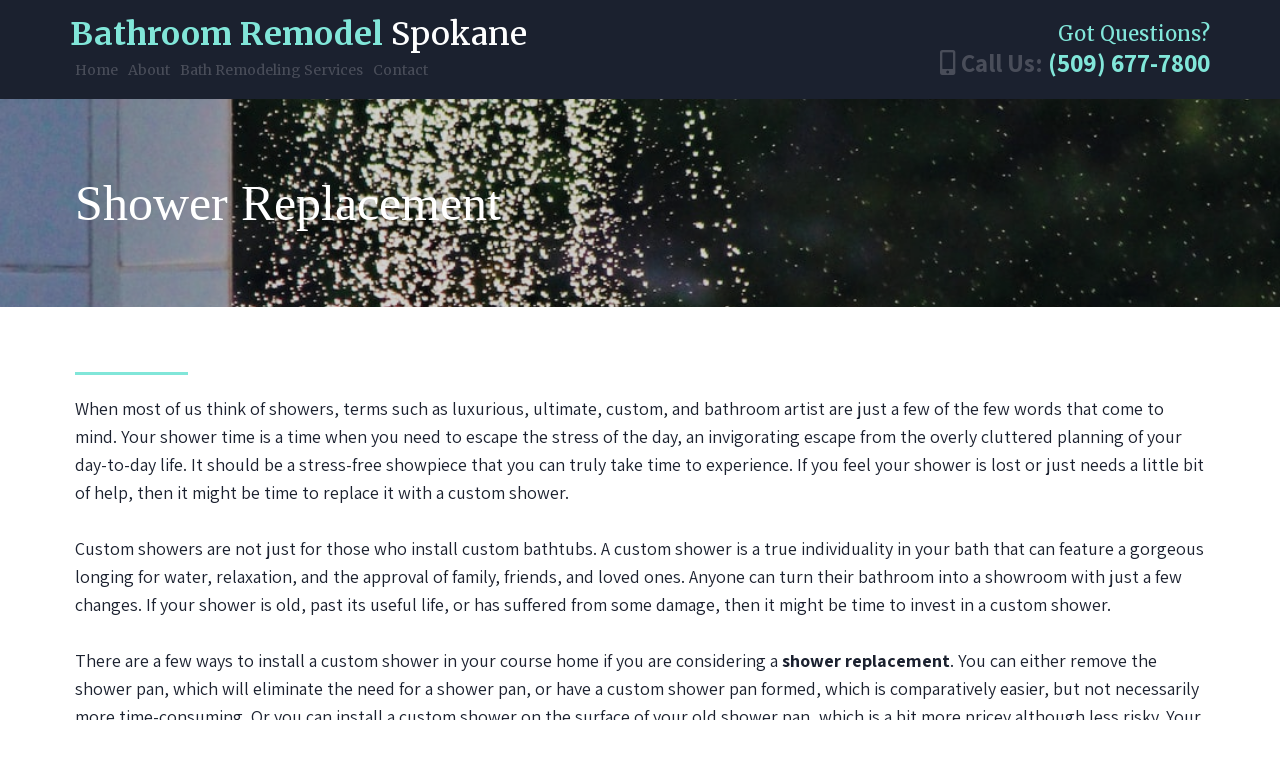

--- FILE ---
content_type: text/html; charset=utf-8
request_url: https://spokanebathroomremodels.com/shower-replacement
body_size: 59514
content:
<!DOCTYPE html><html  lang="en" data-capo=""><head><meta charset="utf-8">
<meta name="viewport" content="minimum-scale=1.0, width=device-width, maximum-scale=1, user-scalable=no">
<title>Spokane Shower Replacement Company | Shower Replacement</title>
<link rel="preconnect" href="https://fonts.gstatic.com/" crossorigin="anonymous">
<script src="https://stcdn.leadconnectorhq.com/libphonenumber/1.10.60/libphonenumber-js.min.js" async type="text/javascript"></script>
<script src="https://stcdn.leadconnectorhq.com/intl-tel-input/17.0.12/js/utils.min.js" async type="text/javascript"></script>
<script src="https://stcdn.leadconnectorhq.com/intl-tel-input/intlTelInput.min.js" async type="text/javascript"></script>
<style type="text/css">@import url('https://fonts.googleapis.com/css?family=Roboto:100,100i,300,300i,400,400i,500,500i,700,700i,900,900i');</style>
<link rel="stylesheet" href="https://fonts.googleapis.com/css?family=Lato:100,100i,200,200i,300,300i,400,400i,500,500i,600,600i,700,700i,800,800i,900,900i%7COpen%20Sans:100,100i,200,200i,300,300i,400,400i,500,500i,600,600i,700,700i,800,800i,900,900i%7CMontserrat:100,100i,200,200i,300,300i,400,400i,500,500i,600,600i,700,700i,800,800i,900,900i%7CAssistant:100,100i,200,200i,300,300i,400,400i,500,500i,600,600i,700,700i,800,800i,900,900i%7CMerriweather:100,100i,200,200i,300,300i,400,400i,500,500i,600,600i,700,700i,800,800i,900,900i&display=swap" media="print" onload="this.media='all'">
<style type="text/css"> 

 :root{ --primary: #37ca37;
--secondary: #188bf6;
--white: #ffffff;
--gray: #cbd5e0;
--black: #000000;
--red: #e93d3d;
--orange: #f6ad55;
--yellow: #faf089;
--green: #9ae6b4;
--teal: #81e6d9;
--malibu: #63b3ed;
--indigo: #757BBD;
--purple: #d6bcfa;
--pink: #fbb6ce;
--transparent: transparent;
--overlay: rgba(0, 0, 0, 0.5);
--my-custom-color-37: #ffa183;
--my-custom-color-18: #494d59;
--my-custom-color-14: #8f8f8f;
--my-custom-color-90: #1b212f;
--my-custom-color-77: #fff5f2;
--my-custom-color-73: #fffaf9;
--my-custom-color-75: #f1f1f1;
--arial: Arial;
--lato: Lato;
--open-sans: Open Sans;
--montserrat: Montserrat;
--assistant: Assistant;
--merriweather: Merriweather;
--headlinefont: Merriweather;
--contentfont: Assistant;
--text-color: var(--my-custom-color-18);
--link-color: var(--my-custom-color-37); }
 
    .bg-fixed {
      bottom: 0;
      top: 0;
      left: 0;
      right: 0;
      position: fixed;
      overflow: auto;
      background-color: var(--white);
    }
     

      .drop-zone-draggable .hl_main_popup {  }
      .drop-zone-draggable .hl_main_popup {
      
      margin-top: 0px;
padding-right: 0px;
border-width: 10px;
padding-top: 0px;
padding-left: 0px;
border-color: var(--gray);
border-style: solid;
padding-bottom: 0px;
background-color: var(--transparent);
    }
      
      

      .drop-zone-draggable .row-3EVLlSgCro { margin-top: 0px;
margin-bottom: 0px; }
      
  .drop-zone-draggable .row-3EVLlSgCro {
    border-style: solid;
background-color: var(--transparent);
border-width: 2px;
padding-left: 0px;
padding-right: 0px;
padding-bottom: 0px;
padding-top: 0px;
border-color: var(--black);
    width:100%;
  }
      
      

  .drop-zone-draggable .col-AM7J4Jg8Q {
    width: 100%;
display: ;
  }
  .drop-zone-draggable .col-AM7J4Jg8Q .inner {
    border-style: solid;
padding-top: 0px;
padding-left: 0px;
background-color: var(--transparent);
border-width: 2px;
padding-right: 0px;
padding-bottom: 0px;
border-color: var(--black);
margin-top: 0px;
margin-bottom: 0px;
}


      .drop-zone-draggable .video-N_jN9gBUZ { margin-top: 0px;
margin-bottom: 0px; }
      .drop-zone-draggable .cvideo-N_jN9gBUZ {
      
      padding-right: 0px;
border-color: var(--black);
border-width: 2px;
padding-bottom: 0px;
border-style: solid;
background-color: var(--transparent);
padding-left: 0px;
padding-top: 0px;
    }
      
       
 
    #section-kkz89IAM- > .inner {
      max-width: 1170px
    }
   
    #col-_85zBI-SwF > .inner {
      flex-direction: column;
      justify-content: center;
      align-items: inherit;
      flex-wrap: nowrap;
    }
   
  .heading-1JMMjG_49 {
    font-weight: normal;
  }
  .heading-1JMMjG_49 strong {
    color: var(--teal) !important;
    font-weight: bold;
  }
  .heading-1JMMjG_49 em {
    color: var(--text-color) !important;
  }
  .heading-1JMMjG_49 u {
    color: var(--text-color) !important;
  }
  .heading-1JMMjG_49 a,
  .heading-1JMMjG_49 a *{
    color: var(--orange) !important;
    text-decoration: none;
  }
  .heading-1JMMjG_49 a:hover {
    text-decoration: underline;
  }
   
  @media screen and (min-width: 0px) and (max-width: 480px) {
   .heading-1JMMjG_49.text-output, .heading-1JMMjG_49 ul li {
     font-size:30px !important;
   }
  }
  @media screen and (min-width: 481px) and (max-width: 10000px) {
   .heading-1JMMjG_49.text-output, .heading-1JMMjG_49 ul li {
     font-size:30px !important;
   }
  }
   .heading-1JMMjG_49.text-output p:first-child:before {
    color: var(--text-color);
    content: '\';
    font-family: '';
    margin-right: 5px;
    font-weight: bold;
  } 
      .--mobile #nav-menu-o_H2oRapX .nav-menu {
        font-size: 14px
      }
      #nav-menu-o_H2oRapX .nav-menu {
        font-size: 14px;
      }

      #nav-menu-popup.nav-menu-o_H2oRapX .nav-menu-body {
        background: var(--transparent);
      }

      #nav-menu-o_H2oRapX .nav-menu .nav-menu-item {

      }

      #nav-menu-o_H2oRapX .nav-menu li.nav-menu-item {
        flex: 1;
        display: flex;
        align-items: center;
        height: 100%;
        white-space: nowrap;
      }

      #nav-menu-o_H2oRapX .nav-menu .nav-menu-item a,
      #nav-menu-popup.nav-menu-o_H2oRapX .nav-menu .nav-menu-item a {
        color: var(--text-color);
        cursor: pointer;
        display: flex;
        align-items: center;
        height: inherit;
        padding: 5px 5px;
        transition: all 0.3s ease;
      }

      #nav-menu-o_H2oRapX .nav-menu .nav-menu-item:hover {
      }

      #nav-menu-o_H2oRapX .nav-menu .nav-menu-item:hover a {
        color: var(--white);
        background: var(--transparent);
      }

      #nav-menu-popup.nav-menu-o_H2oRapX .nav-menu .nav-menu-item:hover a {
        color: var(--white);
      }

      .--mobile #nav-menu-o_H2oRapX .nav-menu .dropdown-menu .dropdown-item {
        font-size: 12px;
      }

      #nav-menu-popup.nav-menu-o_H2oRapX .nav-menu {
        font-size: 14px;
        font-family: var(--headlinefont);
      }

      #nav-menu-popup.nav-menu-o_H2oRapX .nav-menu-body .close-menu {
        color: var(--text-color);
        font-size: 14px;
      }

      #nav-menu-popup.nav-menu-o_H2oRapX .nav-menu-body .nav-menu .nav-menu-item {
        font-size: 14px;
        color: var(--text-color);
        text-align: center;
        transition: all 0.3s ease;
      }

      #nav-menu-popup.nav-menu-o_H2oRapX .nav-menu-body .nav-menu .nav-menu-item {
        font-size: 12px;
      }

      #nav-menu-popup.nav-menu-o_H2oRapX .nav-menu-body .nav-menu .nav-menu-item:hover {
        color: var(--white);
      }

      #nav-menu-o_H2oRapX .nav-menu .dropdown-menu .dropdown-item {
        font-size: 12px;
        text-align: center;
      }

      #nav-menu-o_H2oRapX .nav-menu .dropdown-menu .dropdown-item a,
      #nav-menu-popup.nav-menu-o_H2oRapX .nav-menu .nav-dropdown-menu .nav-menu-item:hover a {
        color: var(--black);
        background: var(--white);
        padding: 10px;
        transition: all 0.3s ease;
      }

      #nav-menu-o_H2oRapX .nav-menu .dropdown-menu .dropdown-item:hover a {
        color: var(--transparent);
        // background-color: var(--black);
      }

      #nav-menu-popup.nav-menu-o_H2oRapX .nav-menu-body .nav-dropdown-menu .nav-menu-item {
        background: var(--white);
        font-size: 12px;
      }

      #nav-menu-popup.nav-menu-o_H2oRapX .nav-menu-body .nav-dropdown-menu .nav-menu-item a {
        color: var(--black);
      }

      #nav-menu-popup.nav-menu-o_H2oRapX .nav-menu-body .nav-dropdown-menu .nav-menu-item:hover a {
        color: var(--transparent);
      }

      #nav-menu-o_H2oRapX .nav-menu-mobile span::before {
        cursor: pointer;
        color: var(--text-color);
        content: "\f0c9";
        font-family: "Font Awesome 5 Free";
        font-weight: bold;
        font-size: 14px;
      }

      .--mobile #nav-menu-o_H2oRapX .branding .title {
        font-size: 14px
      }
      #nav-menu-o_H2oRapX .branding .title {
        font-size: 14px;
      }

      #nav-menu-o_H2oRapX strong {
        color: var(--text-color) !important;
        font-weight: bold;
      }

      #nav-menu-o_H2oRapX em {
        color: var(--text-color) !important;
      }

      #nav-menu-o_H2oRapX u {
        color: var(--text-color) !important;
      }
     
    #col-3wE2nis5o2 > .inner {
      flex-direction: column;
      justify-content: center;
      align-items: inherit;
      flex-wrap: nowrap;
    }
   
  .paragraph-5enK3NndR {
    font-weight: normal;
  }
  .paragraph-5enK3NndR strong {
    color: var(--my-custom-color-18) !important;
    font-weight: bold;
  }
  .paragraph-5enK3NndR em {
    color: var(--text-color) !important;
  }
  .paragraph-5enK3NndR u {
    color: var(--text-color) !important;
  }
  .paragraph-5enK3NndR a,
  .paragraph-5enK3NndR a *{
    color: var(--teal) !important;
    text-decoration: none;
  }
  .paragraph-5enK3NndR a:hover {
    text-decoration: underline;
  }
   
  @media screen and (min-width: 0px) and (max-width: 480px) {
   .paragraph-5enK3NndR.text-output, .paragraph-5enK3NndR ul li {
     font-size:25px !important;
   }
  }
  @media screen and (min-width: 481px) and (max-width: 10000px) {
   .paragraph-5enK3NndR.text-output, .paragraph-5enK3NndR ul li {
     font-size:25px !important;
   }
  }
   .paragraph-5enK3NndR.text-output p:first-child:before {
    color: var(--my-custom-color-18);
    content: '\f3cd';
    font-family: 'Font Awesome 5 Free';
    margin-right: 5px;
    font-weight: bold;
  } 
  .sub-heading-6L72A8wW1 {
    font-weight: normal;
  }
  .sub-heading-6L72A8wW1 strong {
    color: var(--text-color) !important;
    font-weight: bold;
  }
  .sub-heading-6L72A8wW1 em {
    color: var(--text-color) !important;
  }
  .sub-heading-6L72A8wW1 u {
    color: var(--text-color) !important;
  }
  .sub-heading-6L72A8wW1 a,
  .sub-heading-6L72A8wW1 a *{
    color: var(--link-color) !important;
    text-decoration: none;
  }
  .sub-heading-6L72A8wW1 a:hover {
    text-decoration: underline;
  }
   
  @media screen and (min-width: 0px) and (max-width: 480px) {
   .sub-heading-6L72A8wW1.text-output, .sub-heading-6L72A8wW1 ul li {
     font-size:20px !important;
   }
  }
  @media screen and (min-width: 481px) and (max-width: 10000px) {
   .sub-heading-6L72A8wW1.text-output, .sub-heading-6L72A8wW1 ul li {
     font-size:20px !important;
   }
  }
   .sub-heading-6L72A8wW1.text-output p:first-child:before {
    color: var(--text-color);
    content: '\';
    font-family: '';
    margin-right: 5px;
    font-weight: bold;
  } 
    #section-CYy2mZtTy > .inner {
      max-width: 1170px
    }
   
    #col-6J47_oGq8a > .inner {
      flex-direction: column;
      justify-content: center;
      align-items: inherit;
      flex-wrap: nowrap;
    }
   
    #section-Z4mno7Pm4a > .inner {
      max-width: 1170px
    }
   
    #col-KJLYNwfuET > .inner {
      flex-direction: column;
      justify-content: center;
      align-items: inherit;
      flex-wrap: nowrap;
    }
   
    .divider-YYEefMUqPw .divider-element {
      width: 10%;
      border-top: 3px solid var(--teal);
      margin: 0 auto 0 0;
    }
   
  .paragraph-mhir6G_-kZ {
    font-weight: normal;
  }
  .paragraph-mhir6G_-kZ strong {
    color: var(--my-custom-color-90) !important;
    font-weight: bold;
  }
  .paragraph-mhir6G_-kZ em {
    color: var(--my-custom-color-90) !important;
  }
  .paragraph-mhir6G_-kZ u {
    color: var(--my-custom-color-90) !important;
  }
  .paragraph-mhir6G_-kZ a,
  .paragraph-mhir6G_-kZ a *{
    color: var(--teal) !important;
    text-decoration: none;
  }
  .paragraph-mhir6G_-kZ a:hover {
    text-decoration: underline;
  }
   
  @media screen and (min-width: 0px) and (max-width: 480px) {
   .paragraph-mhir6G_-kZ.text-output, .paragraph-mhir6G_-kZ ul li {
     font-size:16px !important;
   }
  }
  @media screen and (min-width: 481px) and (max-width: 10000px) {
   .paragraph-mhir6G_-kZ.text-output, .paragraph-mhir6G_-kZ ul li {
     font-size:18px !important;
   }
  }
   .paragraph-mhir6G_-kZ.text-output p:first-child:before {
    color: var(--my-custom-color-90);
    content: '\';
    font-family: '';
    margin-right: 5px;
    font-weight: bold;
  } 
    #section-LRoS-kKZET > .inner {
      max-width: 1170px
    }
   
    #col-gqscrZLMeO > .inner {
      flex-direction: column;
      justify-content: center;
      align-items: inherit;
      flex-wrap: nowrap;
    }
   
    #col-M7uOJSgbkm > .inner {
      flex-direction: column;
      justify-content: center;
      align-items: inherit;
      flex-wrap: nowrap;
    }
   
    #col-Jj5sbebE4jK > .inner {
      flex-direction: column;
      justify-content: center;
      align-items: inherit;
      flex-wrap: nowrap;
    }
   
    #section-UVacgUUzG_ > .inner {
      max-width: 1170px
    }
   
    #col-YoHWPXgM2o0 > .inner {
      flex-direction: column;
      justify-content: center;
      align-items: inherit;
      flex-wrap: nowrap;
    }
   
  .paragraph-JJIoGlSQAiN {
    font-weight: normal;
  }
  .paragraph-JJIoGlSQAiN strong {
    color: var(--my-custom-color-90) !important;
    font-weight: bold;
  }
  .paragraph-JJIoGlSQAiN em {
    color: var(--my-custom-color-90) !important;
  }
  .paragraph-JJIoGlSQAiN u {
    color: var(--my-custom-color-90) !important;
  }
  .paragraph-JJIoGlSQAiN a,
  .paragraph-JJIoGlSQAiN a *{
    color: var(--teal) !important;
    text-decoration: none;
  }
  .paragraph-JJIoGlSQAiN a:hover {
    text-decoration: underline;
  }
   
  @media screen and (min-width: 0px) and (max-width: 480px) {
   .paragraph-JJIoGlSQAiN.text-output, .paragraph-JJIoGlSQAiN ul li {
     font-size:30px !important;
   }
  }
  @media screen and (min-width: 481px) and (max-width: 10000px) {
   .paragraph-JJIoGlSQAiN.text-output, .paragraph-JJIoGlSQAiN ul li {
     font-size:30px !important;
   }
  }
   .paragraph-JJIoGlSQAiN.text-output p:first-child:before {
    color: var(--my-custom-color-90);
    content: '\';
    font-family: '';
    margin-right: 5px;
    font-weight: bold;
  } 
    #col-jQYKO_XrLax > .inner {
      flex-direction: column;
      justify-content: center;
      align-items: inherit;
      flex-wrap: nowrap;
    }
   
    #section-0gjlQNlama > .inner {
      max-width: 1170px
    }
   
    #col-e7FxsKUv8sn > .inner {
      flex-direction: column;
      justify-content: center;
      align-items: inherit;
      flex-wrap: nowrap;
    }
   
  .paragraph-3c-MECg4Ct1 {
    font-weight: normal;
  }
  .paragraph-3c-MECg4Ct1 strong {
    color: var(--my-custom-color-90) !important;
    font-weight: bold;
  }
  .paragraph-3c-MECg4Ct1 em {
    color: var(--my-custom-color-90) !important;
  }
  .paragraph-3c-MECg4Ct1 u {
    color: var(--my-custom-color-90) !important;
  }
  .paragraph-3c-MECg4Ct1 a,
  .paragraph-3c-MECg4Ct1 a *{
    color: var(--teal) !important;
    text-decoration: none;
  }
  .paragraph-3c-MECg4Ct1 a:hover {
    text-decoration: underline;
  }
   
  @media screen and (min-width: 0px) and (max-width: 480px) {
   .paragraph-3c-MECg4Ct1.text-output, .paragraph-3c-MECg4Ct1 ul li {
     font-size:20px !important;
   }
  }
  @media screen and (min-width: 481px) and (max-width: 10000px) {
   .paragraph-3c-MECg4Ct1.text-output, .paragraph-3c-MECg4Ct1 ul li {
     font-size:20px !important;
   }
  }
   .paragraph-3c-MECg4Ct1.text-output p:first-child:before {
    color: var(--my-custom-color-90);
    content: '\';
    font-family: '';
    margin-right: 5px;
    font-weight: bold;
  } 
    #col-VPO5B2lrKqR > .inner {
      flex-direction: column;
      justify-content: center;
      align-items: inherit;
      flex-wrap: nowrap;
    }
   
  .bulletList-reA7YjcB__r {
    font-weight: normal;
  }
  .bulletList-reA7YjcB__r strong {
    color: var(--text-color) !important;
    font-weight: bold;
  }
  .bulletList-reA7YjcB__r em {
    color: var(--text-color) !important;
  }
  .bulletList-reA7YjcB__r u {
    color: var(--text-color) !important;
  }
  .bulletList-reA7YjcB__r a,
  .bulletList-reA7YjcB__r a *{
    color: var(--teal) !important;
    text-decoration: none;
  }
  .bulletList-reA7YjcB__r a:hover {
    text-decoration: underline;
  }
   
  @media screen and (min-width: 0px) and (max-width: 480px) {
   .bulletList-reA7YjcB__r.text-output, .bulletList-reA7YjcB__r ul li {
     font-size:20px !important;
   }
  }
  @media screen and (min-width: 481px) and (max-width: 10000px) {
   .bulletList-reA7YjcB__r.text-output, .bulletList-reA7YjcB__r ul li {
     font-size:20px !important;
   }
  }
   
      .bulletList-reA7YjcB__r.text-output ul {
        list-style-type: none;
        padding: 0;
        margin: 0;
      }
      .bulletList-reA7YjcB__r.text-output ul li {
        padding-left: 1.5em;
      }
      .bulletList-reA7YjcB__r.text-output ul li::before {
        content: '\2713' !important;
        font-family: '';
        font-weight: bold;
        color: var(--text-color);
        margin-right: 0.3em;
        margin-left: -1.5em;
        text-align: right;
      }
     
    #section-0DlUWPMkQ > .inner {
      max-width: 1170px
    }
   
    #col-0R4ZvAhwt > .inner {
      flex-direction: column;
      justify-content: flex-start;
      align-items: inherit;
      flex-wrap: nowrap;
    }
   
  .heading-7sVQ_woUX {
    font-weight: normal;
  }
  .heading-7sVQ_woUX strong {
    color: var(--teal) !important;
    font-weight: bold;
  }
  .heading-7sVQ_woUX em {
    color: var(--text-color) !important;
  }
  .heading-7sVQ_woUX u {
    color: var(--text-color) !important;
  }
  .heading-7sVQ_woUX a,
  .heading-7sVQ_woUX a *{
    color: var(--link-color) !important;
    text-decoration: none;
  }
  .heading-7sVQ_woUX a:hover {
    text-decoration: underline;
  }
   
  @media screen and (min-width: 0px) and (max-width: 480px) {
   .heading-7sVQ_woUX.text-output, .heading-7sVQ_woUX ul li {
     font-size:30px !important;
   }
  }
  @media screen and (min-width: 481px) and (max-width: 10000px) {
   .heading-7sVQ_woUX.text-output, .heading-7sVQ_woUX ul li {
     font-size:30px !important;
   }
  }
   .heading-7sVQ_woUX.text-output p:first-child:before {
    color: var(--text-color);
    content: '\';
    font-family: '';
    margin-right: 5px;
    font-weight: bold;
  } 
  .paragraph-ZmXyIE6NL {
    font-weight: normal;
  }
  .paragraph-ZmXyIE6NL strong {
    color: var(--text-color) !important;
    font-weight: bold;
  }
  .paragraph-ZmXyIE6NL em {
    color: var(--text-color) !important;
  }
  .paragraph-ZmXyIE6NL u {
    color: var(--text-color) !important;
  }
  .paragraph-ZmXyIE6NL a,
  .paragraph-ZmXyIE6NL a *{
    color: var(--link-color) !important;
    text-decoration: none;
  }
  .paragraph-ZmXyIE6NL a:hover {
    text-decoration: underline;
  }
   
  @media screen and (min-width: 0px) and (max-width: 480px) {
   .paragraph-ZmXyIE6NL.text-output, .paragraph-ZmXyIE6NL ul li {
     font-size:16px !important;
   }
  }
  @media screen and (min-width: 481px) and (max-width: 10000px) {
   .paragraph-ZmXyIE6NL.text-output, .paragraph-ZmXyIE6NL ul li {
     font-size:16px !important;
   }
  }
   .paragraph-ZmXyIE6NL.text-output p:first-child:before {
    color: var(--text-color);
    content: '\';
    font-family: '';
    margin-right: 5px;
    font-weight: bold;
  } 
    #col-V2-BvPon8 > .inner {
      flex-direction: column;
      justify-content: flex-start;
      align-items: inherit;
      flex-wrap: nowrap;
    }
   
  .heading-1vqKCqcdU1 {
    font-weight: normal;
  }
  .heading-1vqKCqcdU1 strong {
    color: var(--white) !important;
    font-weight: bold;
  }
  .heading-1vqKCqcdU1 em {
    color: var(--text-color) !important;
  }
  .heading-1vqKCqcdU1 u {
    color: var(--text-color) !important;
  }
  .heading-1vqKCqcdU1 a,
  .heading-1vqKCqcdU1 a *{
    color: var(--link-color) !important;
    text-decoration: none;
  }
  .heading-1vqKCqcdU1 a:hover {
    text-decoration: underline;
  }
   
  @media screen and (min-width: 0px) and (max-width: 480px) {
   .heading-1vqKCqcdU1.text-output, .heading-1vqKCqcdU1 ul li {
     font-size:18px !important;
   }
  }
  @media screen and (min-width: 481px) and (max-width: 10000px) {
   .heading-1vqKCqcdU1.text-output, .heading-1vqKCqcdU1 ul li {
     font-size:20px !important;
   }
  }
   .heading-1vqKCqcdU1.text-output p:first-child:before {
    color: var(--text-color);
    content: '\';
    font-family: '';
    margin-right: 5px;
    font-weight: bold;
  } 
      .--mobile #nav-menu-jlmv14F6- .nav-menu {
        font-size: 14px
      }
      #nav-menu-jlmv14F6- .nav-menu {
        font-size: 14px;
      }

      #nav-menu-popup.nav-menu-jlmv14F6- .nav-menu-body {
        background: var(--transparent);
      }

      #nav-menu-jlmv14F6- .nav-menu .nav-menu-item {

      }

      #nav-menu-jlmv14F6- .nav-menu li.nav-menu-item {
        flex: 1;
        display: flex;
        align-items: center;
        height: 100%;
        white-space: nowrap;
      }

      #nav-menu-jlmv14F6- .nav-menu .nav-menu-item a,
      #nav-menu-popup.nav-menu-jlmv14F6- .nav-menu .nav-menu-item a {
        color: var(--text-color);
        cursor: pointer;
        display: flex;
        align-items: center;
        height: inherit;
        padding: 5px 5px;
        transition: all 0.3s ease;
      }

      #nav-menu-jlmv14F6- .nav-menu .nav-menu-item:hover {
      }

      #nav-menu-jlmv14F6- .nav-menu .nav-menu-item:hover a {
        color: var(--white);
        background: var(--transparent);
      }

      #nav-menu-popup.nav-menu-jlmv14F6- .nav-menu .nav-menu-item:hover a {
        color: var(--white);
      }

      .--mobile #nav-menu-jlmv14F6- .nav-menu .dropdown-menu .dropdown-item {
        font-size: 12px;
      }

      #nav-menu-popup.nav-menu-jlmv14F6- .nav-menu {
        font-size: 14px;
        font-family: var(--headlinefont);
      }

      #nav-menu-popup.nav-menu-jlmv14F6- .nav-menu-body .close-menu {
        color: var(--text-color);
        font-size: 14px;
      }

      #nav-menu-popup.nav-menu-jlmv14F6- .nav-menu-body .nav-menu .nav-menu-item {
        font-size: 14px;
        color: var(--text-color);
        text-align: center;
        transition: all 0.3s ease;
      }

      #nav-menu-popup.nav-menu-jlmv14F6- .nav-menu-body .nav-menu .nav-menu-item {
        font-size: 12px;
      }

      #nav-menu-popup.nav-menu-jlmv14F6- .nav-menu-body .nav-menu .nav-menu-item:hover {
        color: var(--white);
      }

      #nav-menu-jlmv14F6- .nav-menu .dropdown-menu .dropdown-item {
        font-size: 12px;
        text-align: center;
      }

      #nav-menu-jlmv14F6- .nav-menu .dropdown-menu .dropdown-item a,
      #nav-menu-popup.nav-menu-jlmv14F6- .nav-menu .nav-dropdown-menu .nav-menu-item:hover a {
        color: var(--black);
        background: var(--white);
        padding: 10px;
        transition: all 0.3s ease;
      }

      #nav-menu-jlmv14F6- .nav-menu .dropdown-menu .dropdown-item:hover a {
        color: var(--transparent);
        // background-color: var(--black);
      }

      #nav-menu-popup.nav-menu-jlmv14F6- .nav-menu-body .nav-dropdown-menu .nav-menu-item {
        background: var(--white);
        font-size: 12px;
      }

      #nav-menu-popup.nav-menu-jlmv14F6- .nav-menu-body .nav-dropdown-menu .nav-menu-item a {
        color: var(--black);
      }

      #nav-menu-popup.nav-menu-jlmv14F6- .nav-menu-body .nav-dropdown-menu .nav-menu-item:hover a {
        color: var(--transparent);
      }

      #nav-menu-jlmv14F6- .nav-menu-mobile span::before {
        cursor: pointer;
        color: var(--text-color);
        content: "\f0c9";
        font-family: "Font Awesome 5 Free";
        font-weight: bold;
        font-size: 14px;
      }

      .--mobile #nav-menu-jlmv14F6- .branding .title {
        font-size: 14px
      }
      #nav-menu-jlmv14F6- .branding .title {
        font-size: 14px;
      }

      #nav-menu-jlmv14F6- strong {
        color: var(--text-color) !important;
        font-weight: bold;
      }

      #nav-menu-jlmv14F6- em {
        color: var(--text-color) !important;
      }

      #nav-menu-jlmv14F6- u {
        color: var(--text-color) !important;
      }
     
    #section-wN60AShC3 > .inner {
      max-width: 1170px
    }
   
    #col-ztEtnfLIIfN > .inner {
      flex-direction: column;
      justify-content: center;
      align-items: inherit;
      flex-wrap: nowrap;
    }
   
  .paragraph-0oudT5ibNeg {
    font-weight: normal;
  }
  .paragraph-0oudT5ibNeg strong {
    color: var(--my-custom-color-37) !important;
    font-weight: bold;
  }
  .paragraph-0oudT5ibNeg em {
    color: var(--text-color) !important;
  }
  .paragraph-0oudT5ibNeg u {
    color: var(--text-color) !important;
  }
  .paragraph-0oudT5ibNeg a,
  .paragraph-0oudT5ibNeg a *{
    color: var(--my-custom-color-90) !important;
    text-decoration: none;
  }
  .paragraph-0oudT5ibNeg a:hover {
    text-decoration: underline;
  }
   
  @media screen and (min-width: 0px) and (max-width: 480px) {
   .paragraph-0oudT5ibNeg.text-output, .paragraph-0oudT5ibNeg ul li {
     font-size:15px !important;
   }
  }
  @media screen and (min-width: 481px) and (max-width: 10000px) {
   .paragraph-0oudT5ibNeg.text-output, .paragraph-0oudT5ibNeg ul li {
     font-size:16px !important;
   }
  }
   .paragraph-0oudT5ibNeg.text-output p:first-child:before {
    color: var(--text-color);
    content: '\';
    font-family: '';
    margin-right: 5px;
    font-weight: bold;
  } #hl_main_popup { margin-top: 0px;
padding-right: 0px;
border-width: 10px;
padding-top: 0px;
padding-left: 0px;
border-color: var(--gray);
border-style: solid;
padding-bottom: 0px;
background-color: var(--transparent); width:960px; } 
    #col-AM7J4Jg8Q > .inner {
      flex-direction: column;
      justify-content: center;
      align-items: inherit;
      flex-wrap: nowrap;
    }
  
 h1 {

color: white;
 font-size: 50px;

}

 /* ---- Global Got Questions styles ----- */  
 :root{--merriweather:Merriweather;--assistant:Assistant;--white:#ffffff;--black:#000000;--orange:#f6ad55;--teal:#81e6d9;--transparent:transparent;--my-custom-color-18:#494d59;--my-custom-color-90:#1b212f}.hl_page-preview--content .row-ox3Zc_C52f,.hl_page-preview--content .section-kkz89IAM-{padding:5px 0;margin-top:0;margin-bottom:0;background-color:var(--my-custom-color-90);border-color:var(--black);border-width:2px;border-style:solid}.hl_page-preview--content .row-ox3Zc_C52f{background-color:var(--transparent);width:100%}.hl_page-preview--content .col-_85zBI-SwF{width:33.5%}.hl_page-preview--content .col-_85zBI-SwF .inner{padding:4px 0;width:33.5%;margin-top:0;margin-bottom:0}.hl_page-preview--content .heading-1JMMjG_49{margin-top:0;margin-bottom:0}.hl_page-preview--content .cheading-1JMMjG_49,.hl_page-preview--content .col-_85zBI-SwF .inner{background-color:var(--transparent);border-color:var(--black);border-width:2px;border-style:solid}.hl_page-preview--content .cheading-1JMMjG_49{font-family:var(--headlinefont);color:var(--my-custom-color-18);icon-color:var(--text-color);font-weight:400;padding:0;opacity:1;text-shadow:0 0 0 transparent;line-height:1.3em;text-transform:none;letter-spacing:0;text-align:left}.hl_page-preview--content .cnav-menu-o_H2oRapX,.hl_page-preview--content .col-3wE2nis5o2 .inner{background-color:var(--transparent);border-color:var(--black);border-width:2px;border-style:solid;margin-top:0}.hl_page-preview--content .cnav-menu-o_H2oRapX{font-family:var(--headlinefont);padding:0;color:var(--text-color);bold-text-color:var(--text-color);italic-text-color:var(--text-color);underline-text-color:var(--text-color);icon-color:var(--text-color);secondary-color:var(--white);nav-menu-item-hover-background-color:var(--transparent);line-height:1.3em;text-transform:none;letter-spacing:0;text-align:center;nav-menu-item-spacing-x:5px;nav-menu-item-spacing-y:5px;dropdown-background:var(--white);dropdown-text-color:var(--black);dropdown-hover-color:var(--transparent);dropdown-item-spacing:10px}.hl_page-preview--content .col-3wE2nis5o2{width:16.2%}.hl_page-preview--content .col-3wE2nis5o2 .inner{padding:4px 0;width:16.2%;margin-bottom:0}.hl_page-preview--content .paragraph-5enK3NndR{margin-top:0;margin-bottom:0}.hl_page-preview--content .cparagraph-5enK3NndR{font-family:var(--contentfont);background-color:var(--transparent);color:var(--my-custom-color-18);icon-color:var(--my-custom-color-18);font-weight:400;padding:0;opacity:1;text-shadow:0 0 0 transparent;border-color:var(--black);border-width:2px;border-style:solid;line-height:1.3em;letter-spacing:0;text-align:right}.hl_page-preview--content .sub-heading-6L72A8wW1{margin-top:0;margin-bottom:0}.hl_page-preview--content .csub-heading-6L72A8wW1{font-family:var(--headlinefont);background-color:var(--transparent);color:var(--teal);icon-color:var(--text-color);font-weight:400;padding:0;opacity:1;text-shadow:0 0 0 transparent;border-color:var(--black);border-width:2px;border-style:solid;line-height:1.3em;text-transform:none;letter-spacing:0;text-align:right}#section-kkz89IAM->.inner{max-width:1170px}#col-_85zBI-SwF>.inner{flex-direction:column;justify-content:center;align-items:inherit;flex-wrap:nowrap}.heading-1JMMjG_49,.paragraph-5enK3NndR,.sub-heading-6L72A8wW1{font-weight:400}.heading-1JMMjG_49 strong{color:var(--teal)!important;font-weight:700}.heading-1JMMjG_49 em,.heading-1JMMjG_49 u{color:var(--text-color)!important}.heading-1JMMjG_49 a,.heading-1JMMjG_49 a *{color:var(--orange)!important;text-decoration:none}.heading-1JMMjG_49 a:hover,.paragraph-5enK3NndR a:hover,.sub-heading-6L72A8wW1 a:hover{text-decoration:underline}@media screen and (min-width:0px) and (max-width:480px){.heading-1JMMjG_49 h1,.heading-1JMMjG_49 h2,.heading-1JMMjG_49 h3,.heading-1JMMjG_49 h4,.heading-1JMMjG_49 h5,.heading-1JMMjG_49 h6,.heading-1JMMjG_49 ul li,.heading-1JMMjG_49.text-output{font-size:32px!important}}@media screen and (min-width:481px) and (max-width:10000px){.heading-1JMMjG_49 h1,.heading-1JMMjG_49 h2,.heading-1JMMjG_49 h3,.heading-1JMMjG_49 h4,.heading-1JMMjG_49 h5,.heading-1JMMjG_49 h6,.heading-1JMMjG_49 ul li,.heading-1JMMjG_49.text-output{font-size:32px!important}}.heading-1JMMjG_49.text-output h1:first-child:before,.heading-1JMMjG_49.text-output h2:first-child:before,.heading-1JMMjG_49.text-output h3:first-child:before,.heading-1JMMjG_49.text-output h4:first-child:before,.heading-1JMMjG_49.text-output h5:first-child:before,.heading-1JMMjG_49.text-output h6:first-child:before,.heading-1JMMjG_49.text-output p:first-child:before{color:var(--text-color);content:'\';
    font-family: '';margin-right:5px;font-weight:700}#nav-menu-o_H2oRapX .nav-menu,.--mobile #nav-menu-o_H2oRapX .nav-menu{font-size:14px}#nav-menu-popup.nav-menu-o_H2oRapX .nav-menu-body{background:var(--transparent)}#nav-menu-o_H2oRapX .nav-menu li.nav-menu-item{flex:1;display:flex;align-items:center;height:100%;white-space:nowrap}#nav-menu-o_H2oRapX .nav-menu .nav-menu-item a,#nav-menu-popup.nav-menu-o_H2oRapX .nav-menu .nav-menu-item a{color:var(--text-color);cursor:pointer;height:inherit;display:flex;align-items:center;padding:5px;transition:all .3s ease}#nav-menu-o_H2oRapX .nav-menu .nav-menu-item:hover a{color:var(--white);background:var(--transparent)}#nav-menu-popup.nav-menu-o_H2oRapX .nav-menu .nav-menu-item:hover a,#nav-menu-popup.nav-menu-o_H2oRapX .nav-menu-body .nav-menu .nav-menu-item:hover{color:var(--white)}.--mobile #nav-menu-o_H2oRapX .nav-menu .dropdown-menu .dropdown-item{font-size:12px}#nav-menu-popup.nav-menu-o_H2oRapX .nav-menu{font-size:14px;font-family:var(--headlinefont)}#nav-menu-popup.nav-menu-o_H2oRapX .nav-menu-body .close-menu{color:var(--text-color);font-size:14px}#nav-menu-popup.nav-menu-o_H2oRapX .nav-menu-body .nav-menu .nav-menu-item{color:var(--text-color);text-align:center;transition:all .3s ease;font-size:12px}#nav-menu-o_H2oRapX .nav-menu .dropdown-menu .dropdown-item{font-size:12px;text-align:center}#nav-menu-o_H2oRapX .nav-menu .dropdown-menu .dropdown-item a,#nav-menu-popup.nav-menu-o_H2oRapX .nav-menu .nav-dropdown-menu .nav-menu-item:hover a{color:var(--black);background:var(--white);padding:10px;transition:all .3s ease}#nav-menu-o_H2oRapX .nav-menu .dropdown-menu .dropdown-item:hover a,#nav-menu-popup.nav-menu-o_H2oRapX .nav-menu-body .nav-dropdown-menu .nav-menu-item:hover a{color:var(--transparent)}#nav-menu-popup.nav-menu-o_H2oRapX .nav-menu-body .nav-dropdown-menu .nav-menu-item{background:var(--white);font-size:12px}#nav-menu-popup.nav-menu-o_H2oRapX .nav-menu-body .nav-dropdown-menu .nav-menu-item a{color:var(--black)}#nav-menu-o_H2oRapX .nav-menu-mobile span::before{cursor:pointer;color:var(--text-color);content:"";font-family:"Font Awesome 5 Free";font-weight:700;font-size:14px}@media screen and (min-width:0px) and (max-width:480px){.nav-menu-o_H2oRapX .branding .title{font-size:14px;line-height:1.3em}}@media screen and (min-width:481px) and (max-width:10000px){.nav-menu-o_H2oRapX .branding .title{font-size:14px;line-height:1.3em}}#nav-menu-o_H2oRapX strong{font-weight:700}#nav-menu-o_H2oRapX em,#nav-menu-o_H2oRapX strong,#nav-menu-o_H2oRapX u,.paragraph-5enK3NndR em,.paragraph-5enK3NndR u{color:var(--text-color)!important}#col-3wE2nis5o2>.inner{flex-direction:column;justify-content:center;align-items:inherit;flex-wrap:nowrap}.paragraph-5enK3NndR strong{color:var(--my-custom-color-18)!important;font-weight:700}.paragraph-5enK3NndR a,.paragraph-5enK3NndR a *{color:var(--teal)!important;text-decoration:none}@media screen and (min-width:0px) and (max-width:480px){.paragraph-5enK3NndR h1,.paragraph-5enK3NndR h2,.paragraph-5enK3NndR h3,.paragraph-5enK3NndR h4,.paragraph-5enK3NndR h5,.paragraph-5enK3NndR h6,.paragraph-5enK3NndR ul li,.paragraph-5enK3NndR.text-output{font-size:25px!important}}@media screen and (min-width:481px) and (max-width:10000px){.paragraph-5enK3NndR h1,.paragraph-5enK3NndR h2,.paragraph-5enK3NndR h3,.paragraph-5enK3NndR h4,.paragraph-5enK3NndR h5,.paragraph-5enK3NndR h6,.paragraph-5enK3NndR ul li,.paragraph-5enK3NndR.text-output{font-size:25px!important}}.paragraph-5enK3NndR.text-output h1:first-child:before,.paragraph-5enK3NndR.text-output h2:first-child:before,.paragraph-5enK3NndR.text-output h3:first-child:before,.paragraph-5enK3NndR.text-output h4:first-child:before,.paragraph-5enK3NndR.text-output h5:first-child:before,.paragraph-5enK3NndR.text-output h6:first-child:before,.paragraph-5enK3NndR.text-output p:first-child:before{color:var(--my-custom-color-18);content:"";font-family:"Font Awesome 5 Free";margin-right:5px;font-weight:700}.sub-heading-6L72A8wW1 strong{font-weight:700}.sub-heading-6L72A8wW1 em,.sub-heading-6L72A8wW1 strong,.sub-heading-6L72A8wW1 u{color:var(--text-color)!important}.sub-heading-6L72A8wW1 a,.sub-heading-6L72A8wW1 a *{color:var(--link-color)!important;text-decoration:none}@media screen and (min-width:0px) and (max-width:480px){.sub-heading-6L72A8wW1 h1,.sub-heading-6L72A8wW1 h2,.sub-heading-6L72A8wW1 h3,.sub-heading-6L72A8wW1 h4,.sub-heading-6L72A8wW1 h5,.sub-heading-6L72A8wW1 h6,.sub-heading-6L72A8wW1 ul li,.sub-heading-6L72A8wW1.text-output{font-size:20px!important}}@media screen and (min-width:481px) and (max-width:10000px){.sub-heading-6L72A8wW1 h1,.sub-heading-6L72A8wW1 h2,.sub-heading-6L72A8wW1 h3,.sub-heading-6L72A8wW1 h4,.sub-heading-6L72A8wW1 h5,.sub-heading-6L72A8wW1 h6,.sub-heading-6L72A8wW1 ul li,.sub-heading-6L72A8wW1.text-output{font-size:20px!important}}.sub-heading-6L72A8wW1.text-output h1:first-child:before,.sub-heading-6L72A8wW1.text-output h2:first-child:before,.sub-heading-6L72A8wW1.text-output h3:first-child:before,.sub-heading-6L72A8wW1.text-output h4:first-child:before,.sub-heading-6L72A8wW1.text-output h5:first-child:before,.sub-heading-6L72A8wW1.text-output h6:first-child:before,.sub-heading-6L72A8wW1.text-output p:first-child:before{color:var(--text-color);content:'\';
    font-family: '';margin-right:5px;font-weight:700} 
 /* ---- Section styles ----- */ 

            :root{
              --black: #000000;
--transparent: transparent;
--my-custom-color-90: #1b212f;
            }
            
        
      .hl_page-preview--content .section-CYy2mZtTy {  }
      .hl_page-preview--content .section-CYy2mZtTy {
      
      padding-left: 0px;
padding-right: 0px;
padding-bottom: 50px;
padding-top: 50px;
margin-top: 0px;
margin-bottom: 0px;
background-color: var(--my-custom-color-90);
border-color: var(--black);
border-width: 2px;
border-style: solid;
    }
      
      

      .hl_page-preview--content .row-N40ngOx7P9 { margin-top: 0px;
margin-bottom: 0px; }
      
  .hl_page-preview--content .row-N40ngOx7P9 {
    padding-left: 0px;
padding-right: 0px;
padding-top: 15px;
padding-bottom: 15px;
background-color: var(--transparent);
border-color: var(--black);
border-width: 2px;
border-style: solid;
    width:100%;
  }
      
      

  .hl_page-preview--content .col-6J47_oGq8a {
    width: 85.6%;
display: ;
  }
  .hl_page-preview--content .col-6J47_oGq8a .inner {
    padding-left: 5px;
padding-right: 5px;
padding-top: 10px;
padding-bottom: 10px;
background-color: var(--transparent);
border-color: var(--black);
border-width: 2px;
border-style: solid;
margin-top: 0px;
margin-bottom: 0px;
}


      .hl_page-preview--content .custom-code-BmraBz2uGP { margin-top: 0px;
margin-bottom: 0px; }
      .hl_page-preview--content .ccustom-code-BmraBz2uGP {
      
      
    }
      
      
        
    #section-CYy2mZtTy > .inner {
      max-width: 1170px
    }
   
    #col-6J47_oGq8a > .inner {
      flex-direction: column;
      justify-content: center;
      align-items: inherit;
      flex-wrap: nowrap;
    }
  
         
 /* ---- Section styles ----- */ 

            :root{
              --black: #000000;
--teal: #81e6d9;
--transparent: transparent;
--my-custom-color-90: #1b212f;
--my-custom-color-75: #f1f1f1;
--assistant: Assistant;
            }
            
        
      .hl_page-preview--content .section-Z4mno7Pm4a {  }
      .hl_page-preview--content .section-Z4mno7Pm4a {
      
      padding-left: 0px;
padding-right: 0px;
padding-bottom: 40px;
padding-top: 30px;
margin-top: 0px;
margin-bottom: 0px;
background-color: var(--transparent);
border-color: var(--my-custom-color-75);
border-width: 1px;
border-style: solid;
    }
      
      

      .hl_page-preview--content .row-QCH74ZGV7w { margin-top: 0px;
margin-bottom: 0px; }
      
  .hl_page-preview--content .row-QCH74ZGV7w {
    padding-left: 0px;
padding-right: 0px;
padding-top: 15px;
padding-bottom: 15px;
background-color: var(--transparent);
border-color: var(--black);
border-width: 2px;
border-style: solid;
    width:100%;
  }
      
      

  .hl_page-preview--content .col-KJLYNwfuET {
    width: 100%;
display: ;
  }
  .hl_page-preview--content .col-KJLYNwfuET .inner {
    padding-left: 5px;
padding-right: 5px;
padding-top: 10px;
padding-bottom: 10px;
background-color: var(--transparent);
border-color: var(--black);
border-width: 2px;
border-style: solid;
margin-top: 0px;
margin-bottom: 0px;
}


      .hl_page-preview--content .divider-YYEefMUqPw { margin-top: 0px;
margin-bottom: 0px;
padding-top: 10px;
padding-bottom: 10px; }
      .hl_page-preview--content .cdivider-YYEefMUqPw {
      
      padding-top: 0px;
padding-bottom: 10px;
    }
      
      

      .hl_page-preview--content .paragraph-mhir6G_-kZ { margin-top: 0px;
margin-bottom: 0px; }
      .hl_page-preview--content .cparagraph-mhir6G_-kZ {
      font-family: var(--contentfont);
      background-color: var(--transparent);
color: var(--my-custom-color-90);
icon-color: var(--my-custom-color-90);
font-family: ;
font-weight: normal;
padding-left: 0px;
padding-right: 0px;
padding-top: 0px;
padding-bottom: 0px;
opacity: 1;
text-shadow: 0px 0px 0px rgba(0,0,0,0);
border-color: var(--black);
border-width: 2px;
border-style: solid;
line-height: 1.6em;
text-transform: none;
letter-spacing: 0px;
text-align: left;
    }
      
      
        
    #section-Z4mno7Pm4a > .inner {
      max-width: 1170px
    }
   
    #col-KJLYNwfuET > .inner {
      flex-direction: column;
      justify-content: center;
      align-items: inherit;
      flex-wrap: nowrap;
    }
   
    .divider-YYEefMUqPw .divider-element {
      width: 10%;
      border-top: 3px solid var(--teal);
      margin: 0 auto 0 0;
    }
   
  .paragraph-mhir6G_-kZ {
    font-weight: normal;
  }
  .paragraph-mhir6G_-kZ strong {
    color: var(--my-custom-color-90) !important;
    font-weight: bold;
  }
  .paragraph-mhir6G_-kZ em {
    color: var(--my-custom-color-90) !important;
  }
  .paragraph-mhir6G_-kZ u {
    color: var(--my-custom-color-90) !important;
  }
  .paragraph-mhir6G_-kZ a,
  .paragraph-mhir6G_-kZ a *{
    color: var(--teal) !important;
    text-decoration: none;
  }
  .paragraph-mhir6G_-kZ a:hover {
    text-decoration: underline;
  }
   
  @media screen and (min-width: 0px) and (max-width: 480px) {
   .paragraph-mhir6G_-kZ.text-output, .paragraph-mhir6G_-kZ ul li {
     font-size:16px !important;
   }
  }
  @media screen and (min-width: 481px) and (max-width: 10000px) {
   .paragraph-mhir6G_-kZ.text-output, .paragraph-mhir6G_-kZ ul li {
     font-size:18px !important;
   }
  }
   .paragraph-mhir6G_-kZ.text-output p:first-child:before {
    color: var(--my-custom-color-90);
    content: '\';
    font-family: '';
    margin-right: 5px;
    font-weight: bold;
  }
         
 /* ---- Section styles ----- */ 

            :root{
              --black: #000000;
--transparent: transparent;
--my-custom-color-75: #f1f1f1;
            }
            
        
      .hl_page-preview--content .section-LRoS-kKZET {  }
      .hl_page-preview--content .section-LRoS-kKZET {
      
      padding-left: 0px;
padding-right: 0px;
padding-bottom: 40px;
padding-top: 30px;
margin-top: 0px;
margin-bottom: 0px;
background-color: var(--transparent);
border-color: var(--my-custom-color-75);
border-width: 1px;
border-style: solid;
    }
      
      

      .hl_page-preview--content .row-ugfYWvg8t2 { margin-top: 0px;
margin-bottom: 0px; }
      
  .hl_page-preview--content .row-ugfYWvg8t2 {
    padding-left: 0px;
padding-right: 0px;
padding-top: 15px;
padding-bottom: 15px;
background-color: var(--transparent);
border-color: var(--black);
border-width: 2px;
border-style: solid;
    width:100%;
  }
      
      

  .hl_page-preview--content .col-gqscrZLMeO {
    width: 100%;
display: ;
  }
  .hl_page-preview--content .col-gqscrZLMeO .inner {
    padding-left: 5px;
padding-right: 5px;
padding-top: 10px;
padding-bottom: 10px;
background-color: var(--transparent);
border-color: var(--black);
border-width: 2px;
border-style: solid;
margin-top: 0px;
margin-bottom: 0px;
}


      .hl_page-preview--content .image-9Upo7qi_9Q { margin-top: 0px;
margin-bottom: 0px; }
      .hl_page-preview--content .cimage-9Upo7qi_9Q {
      
      padding-left: 10px;
padding-right: 10px;
padding-top: 10px;
padding-bottom: 10px;
background-color: var(--transparent);
opacity: 1;
text-align: center;
    }
      
      

  .hl_page-preview--content .col-M7uOJSgbkm {
    width: 100%;
display: ;
  }
  .hl_page-preview--content .col-M7uOJSgbkm .inner {
    padding-left: 5px;
padding-right: 5px;
padding-top: 10px;
padding-bottom: 10px;
background-color: var(--transparent);
border-color: var(--black);
border-width: 2px;
border-style: solid;
margin-top: 0px;
margin-bottom: 0px;
}


      .hl_page-preview--content .image-1EmZwywfbah { margin-top: 0px;
margin-bottom: 0px; }
      .hl_page-preview--content .cimage-1EmZwywfbah {
      
      padding-left: 10px;
padding-right: 10px;
padding-top: 10px;
padding-bottom: 10px;
background-color: var(--transparent);
opacity: 1;
text-align: center;
    }
      
      

  .hl_page-preview--content .col-Jj5sbebE4jK {
    width: 100%;
display: ;
  }
  .hl_page-preview--content .col-Jj5sbebE4jK .inner {
    padding-left: 5px;
padding-right: 5px;
padding-top: 10px;
padding-bottom: 10px;
background-color: var(--transparent);
border-color: var(--black);
border-width: 2px;
border-style: solid;
margin-top: 0px;
margin-bottom: 0px;
}


      .hl_page-preview--content .image-KeVe6V4D_CX { margin-top: 0px;
margin-bottom: 0px; }
      .hl_page-preview--content .cimage-KeVe6V4D_CX {
      
      padding-left: 10px;
padding-right: 10px;
padding-top: 10px;
padding-bottom: 10px;
background-color: var(--transparent);
opacity: 1;
text-align: center;
    }
      
      
        
    #section-LRoS-kKZET > .inner {
      max-width: 1170px
    }
   
    #col-gqscrZLMeO > .inner {
      flex-direction: column;
      justify-content: center;
      align-items: inherit;
      flex-wrap: nowrap;
    }
   
    #col-M7uOJSgbkm > .inner {
      flex-direction: column;
      justify-content: center;
      align-items: inherit;
      flex-wrap: nowrap;
    }
   
    #col-Jj5sbebE4jK > .inner {
      flex-direction: column;
      justify-content: center;
      align-items: inherit;
      flex-wrap: nowrap;
    }
  
         
 /* ---- Section styles ----- */ 

            :root{
              --black: #000000;
--teal: #81e6d9;
--transparent: transparent;
--my-custom-color-90: #1b212f;
--my-custom-color-75: #f1f1f1;
--assistant: Assistant;
            }
            
        
      .hl_page-preview--content .section-UVacgUUzG_ {  }
      .hl_page-preview--content .section-UVacgUUzG_ {
      
      padding-left: 0px;
padding-right: 0px;
padding-bottom: 40px;
padding-top: 30px;
margin-top: 0px;
margin-bottom: 0px;
background-color: var(--transparent);
border-color: var(--my-custom-color-75);
border-width: 1px;
border-style: solid;
    }
      
      

      .hl_page-preview--content .row-Qg9Eacv2_VO { margin-top: 0px;
margin-bottom: 0px; }
      
  .hl_page-preview--content .row-Qg9Eacv2_VO {
    padding-left: 0px;
padding-right: 0px;
padding-top: 15px;
padding-bottom: 15px;
background-color: var(--transparent);
border-color: var(--black);
border-width: 2px;
border-style: solid;
    width:100%;
  }
      
      

  .hl_page-preview--content .col-YoHWPXgM2o0 {
    width: 100%;
display: ;
  }
  .hl_page-preview--content .col-YoHWPXgM2o0 .inner {
    padding-left: 5px;
padding-right: 5px;
padding-top: 10px;
padding-bottom: 10px;
background-color: var(--transparent);
border-color: var(--black);
border-width: 2px;
border-style: solid;
margin-top: 0px;
margin-bottom: 0px;
}


      .hl_page-preview--content .paragraph-JJIoGlSQAiN { margin-top: 0px;
margin-bottom: 0px; }
      .hl_page-preview--content .cparagraph-JJIoGlSQAiN {
      font-family: var(--contentfont);
      background-color: var(--transparent);
color: var(--my-custom-color-90);
icon-color: var(--my-custom-color-90);
font-family: ;
font-weight: normal;
padding-left: 0px;
padding-right: 0px;
padding-top: 0px;
padding-bottom: 0px;
opacity: 1;
text-shadow: 0px 0px 0px rgba(0,0,0,0);
border-color: var(--black);
border-width: 2px;
border-style: solid;
line-height: 1.6em;
text-transform: none;
letter-spacing: 0px;
text-align: center;
    }
      
      

      .hl_page-preview--content .row-xdYyS-LzDt1 { margin-top: 0px;
margin-bottom: 0px; }
      
  .hl_page-preview--content .row-xdYyS-LzDt1 {
    padding-left: 0px;
padding-right: 0px;
padding-top: 15px;
padding-bottom: 15px;
background-color: var(--transparent);
border-color: var(--black);
border-width: 2px;
border-style: solid;
    width:100%;
  }
      
      

  .hl_page-preview--content .col-jQYKO_XrLax {
    width: 100%;
display: ;
  }
  .hl_page-preview--content .col-jQYKO_XrLax .inner {
    padding-left: 5px;
padding-right: 5px;
padding-top: 10px;
padding-bottom: 10px;
background-color: var(--transparent);
border-color: var(--black);
border-width: 2px;
border-style: solid;
margin-top: 0px;
margin-bottom: 0px;
}


      .hl_page-preview--content .form-vyYmMCGn3R4 { margin-top: 0px;
margin-bottom: 0px; }
      .hl_page-preview--content .cform-vyYmMCGn3R4 {
      
      padding-top: 0px;
padding-bottom: 0px;
padding-left: 0px;
padding-right: 0px;
    }
      
      
        
    #section-UVacgUUzG_ > .inner {
      max-width: 1170px
    }
   
    #col-YoHWPXgM2o0 > .inner {
      flex-direction: column;
      justify-content: center;
      align-items: inherit;
      flex-wrap: nowrap;
    }
   
  .paragraph-JJIoGlSQAiN {
    font-weight: normal;
  }
  .paragraph-JJIoGlSQAiN strong {
    color: var(--my-custom-color-90) !important;
    font-weight: bold;
  }
  .paragraph-JJIoGlSQAiN em {
    color: var(--my-custom-color-90) !important;
  }
  .paragraph-JJIoGlSQAiN u {
    color: var(--my-custom-color-90) !important;
  }
  .paragraph-JJIoGlSQAiN a,
  .paragraph-JJIoGlSQAiN a *{
    color: var(--teal) !important;
    text-decoration: none;
  }
  .paragraph-JJIoGlSQAiN a:hover {
    text-decoration: underline;
  }
   
  @media screen and (min-width: 0px) and (max-width: 480px) {
   .paragraph-JJIoGlSQAiN.text-output, .paragraph-JJIoGlSQAiN ul li {
     font-size:30px !important;
   }
  }
  @media screen and (min-width: 481px) and (max-width: 10000px) {
   .paragraph-JJIoGlSQAiN.text-output, .paragraph-JJIoGlSQAiN ul li {
     font-size:30px !important;
   }
  }
   .paragraph-JJIoGlSQAiN.text-output p:first-child:before {
    color: var(--my-custom-color-90);
    content: '\';
    font-family: '';
    margin-right: 5px;
    font-weight: bold;
  } 
    #col-jQYKO_XrLax > .inner {
      flex-direction: column;
      justify-content: center;
      align-items: inherit;
      flex-wrap: nowrap;
    }
  
         
 /* ---- Section styles ----- */ 

            :root{
              --black: #000000;
--teal: #81e6d9;
--transparent: transparent;
--my-custom-color-90: #1b212f;
--my-custom-color-75: #f1f1f1;
--assistant: Assistant;
            }
            
        
      .hl_page-preview--content .section-0gjlQNlama {  }
      .hl_page-preview--content .section-0gjlQNlama {
      
      padding-left: 0px;
padding-right: 0px;
padding-bottom: 40px;
padding-top: 30px;
margin-top: 0px;
margin-bottom: 0px;
background-color: var(--transparent);
border-color: var(--my-custom-color-75);
border-width: 1px;
border-style: solid;
    }
      
      

      .hl_page-preview--content .row-uDlYs18RFag { margin-top: 0px;
margin-bottom: 0px; }
      
  .hl_page-preview--content .row-uDlYs18RFag {
    padding-left: 0px;
padding-right: 0px;
padding-top: 15px;
padding-bottom: 15px;
background-color: var(--transparent);
border-color: var(--black);
border-width: 2px;
border-style: solid;
    width:100%;
  }
      
      

  .hl_page-preview--content .col-e7FxsKUv8sn {
    width: 100%;
display: ;
  }
  .hl_page-preview--content .col-e7FxsKUv8sn .inner {
    padding-left: 5px;
padding-right: 5px;
padding-top: 10px;
padding-bottom: 10px;
background-color: var(--transparent);
border-color: var(--black);
border-width: 2px;
border-style: solid;
margin-top: 0px;
margin-bottom: 0px;
}


      .hl_page-preview--content .paragraph-3c-MECg4Ct1 { margin-top: 0px;
margin-bottom: 0px; }
      .hl_page-preview--content .cparagraph-3c-MECg4Ct1 {
      font-family: var(--contentfont);
      background-color: var(--transparent);
color: var(--my-custom-color-90);
icon-color: var(--my-custom-color-90);
font-family: ;
font-weight: normal;
padding-left: 0px;
padding-right: 0px;
padding-top: 0px;
padding-bottom: 0px;
opacity: 1;
text-shadow: 0px 0px 0px rgba(0,0,0,0);
border-color: var(--black);
border-width: 2px;
border-style: solid;
line-height: 1.6em;
text-transform: none;
letter-spacing: 0px;
text-align: left;
    }
      
      

      .hl_page-preview--content .row-ylLPtkRNspy { margin-top: 0px;
margin-bottom: 0px; }
      
  .hl_page-preview--content .row-ylLPtkRNspy {
    padding-left: 0px;
padding-right: 0px;
padding-top: 15px;
padding-bottom: 15px;
background-color: var(--transparent);
border-color: var(--black);
border-width: 2px;
border-style: solid;
    width:100%;
  }
      
      

  .hl_page-preview--content .col-VPO5B2lrKqR {
    width: 100%;
display: ;
  }
  .hl_page-preview--content .col-VPO5B2lrKqR .inner {
    padding-left: 5px;
padding-right: 5px;
padding-top: 10px;
padding-bottom: 10px;
background-color: var(--transparent);
border-color: var(--black);
border-width: 2px;
border-style: solid;
margin-top: 0px;
margin-bottom: 0px;
}


      .hl_page-preview--content .bulletList-reA7YjcB__r { margin-top: 0px;
margin-bottom: 0px; }
      .hl_page-preview--content .cbulletList-reA7YjcB__r {
      font-family: var(--contentfont);
      background-color: var(--transparent);
color: var(--text-color);
icon-color: var(--text-color);
font-family: ;
font-weight: ;
padding-left: 20px;
padding-right: 20px;
padding-top: 20px;
padding-bottom: 20px;
opacity: 1;
text-shadow: 0px 0px 0px rgba(0,0,0,0);
border-color: var(--black);
border-width: 2px;
border-style: solid;
line-height: 1em;
text-transform: ;
letter-spacing: 0px;
text-align: left;
    }
      
      
        
    #section-0gjlQNlama > .inner {
      max-width: 1170px
    }
   
    #col-e7FxsKUv8sn > .inner {
      flex-direction: column;
      justify-content: center;
      align-items: inherit;
      flex-wrap: nowrap;
    }
   
  .paragraph-3c-MECg4Ct1 {
    font-weight: normal;
  }
  .paragraph-3c-MECg4Ct1 strong {
    color: var(--my-custom-color-90) !important;
    font-weight: bold;
  }
  .paragraph-3c-MECg4Ct1 em {
    color: var(--my-custom-color-90) !important;
  }
  .paragraph-3c-MECg4Ct1 u {
    color: var(--my-custom-color-90) !important;
  }
  .paragraph-3c-MECg4Ct1 a,
  .paragraph-3c-MECg4Ct1 a *{
    color: var(--teal) !important;
    text-decoration: none;
  }
  .paragraph-3c-MECg4Ct1 a:hover {
    text-decoration: underline;
  }
   
  @media screen and (min-width: 0px) and (max-width: 480px) {
   .paragraph-3c-MECg4Ct1.text-output, .paragraph-3c-MECg4Ct1 ul li {
     font-size:20px !important;
   }
  }
  @media screen and (min-width: 481px) and (max-width: 10000px) {
   .paragraph-3c-MECg4Ct1.text-output, .paragraph-3c-MECg4Ct1 ul li {
     font-size:20px !important;
   }
  }
   .paragraph-3c-MECg4Ct1.text-output p:first-child:before {
    color: var(--my-custom-color-90);
    content: '\';
    font-family: '';
    margin-right: 5px;
    font-weight: bold;
  } 
    #col-VPO5B2lrKqR > .inner {
      flex-direction: column;
      justify-content: center;
      align-items: inherit;
      flex-wrap: nowrap;
    }
   
  .bulletList-reA7YjcB__r {
    font-weight: normal;
  }
  .bulletList-reA7YjcB__r strong {
    color: var(--text-color) !important;
    font-weight: bold;
  }
  .bulletList-reA7YjcB__r em {
    color: var(--text-color) !important;
  }
  .bulletList-reA7YjcB__r u {
    color: var(--text-color) !important;
  }
  .bulletList-reA7YjcB__r a,
  .bulletList-reA7YjcB__r a *{
    color: var(--teal) !important;
    text-decoration: none;
  }
  .bulletList-reA7YjcB__r a:hover {
    text-decoration: underline;
  }
   
  @media screen and (min-width: 0px) and (max-width: 480px) {
   .bulletList-reA7YjcB__r.text-output, .bulletList-reA7YjcB__r ul li {
     font-size:20px !important;
   }
  }
  @media screen and (min-width: 481px) and (max-width: 10000px) {
   .bulletList-reA7YjcB__r.text-output, .bulletList-reA7YjcB__r ul li {
     font-size:20px !important;
   }
  }
   
      .bulletList-reA7YjcB__r.text-output ul {
        list-style-type: none;
        padding: 0;
        margin: 0;
      }
      .bulletList-reA7YjcB__r.text-output ul li {
        padding-left: 1.5em;
      }
      .bulletList-reA7YjcB__r.text-output ul li::before {
        content: '\2713' !important;
        font-family: '';
        font-weight: bold;
        color: var(--text-color);
        margin-right: 0.3em;
        margin-left: -1.5em;
        text-align: right;
      }
    
        
 /* ---- Global Footer styles ----- */  
 :root{--merriweather:Merriweather;--assistant:Assistant;--white:#ffffff;--black:#000000;--teal:#81e6d9;--transparent:transparent;--my-custom-color-90:#1b212f}.hl_page-preview--content .row-gQGNFduvRA,.hl_page-preview--content .section-0DlUWPMkQ{padding:40px 0;margin-top:0;margin-bottom:0;background-color:var(--my-custom-color-90);border-color:var(--black);border-width:2px;border-style:solid}.hl_page-preview--content .row-gQGNFduvRA{padding:15px 0;background-color:var(--transparent);width:100%}.hl_page-preview--content .col-0R4ZvAhwt{width:42.8%}.hl_page-preview--content .col-0R4ZvAhwt .inner,.hl_page-preview--content .col-V2-BvPon8 .inner,.hl_page-preview--content .col-q4Tl4vNwm .inner{padding:10px 5px;background-color:var(--transparent);width:42.8%;border-color:var(--black);border-width:2px;border-style:solid;margin-top:0;margin-bottom:0}.hl_page-preview--content .heading-7sVQ_woUX{margin-top:0;margin-bottom:0}.hl_page-preview--content .cheading-7sVQ_woUX{font-family:var(--headlinefont);background-color:var(--transparent);color:var(--white);icon-color:var(--text-color);font-weight:400;padding:0 0 20px;opacity:1;text-shadow:0 0 0 transparent;border-color:var(--black);border-width:2px;border-style:solid;line-height:1.3em;text-transform:none;letter-spacing:0;text-align:left}.hl_page-preview--content .paragraph-ZmXyIE6NL{margin-top:0;margin-bottom:0}.hl_page-preview--content .cparagraph-ZmXyIE6NL{font-family:var(--contentfont);background-color:var(--transparent);color:var(--text-color);icon-color:var(--text-color);font-weight:400;padding:0;opacity:1;text-shadow:0 0 0 transparent;border-color:var(--black);border-width:2px;border-style:solid;line-height:1.3em;letter-spacing:0;text-align:left}.hl_page-preview--content .col-V2-BvPon8{width:26.7%}.hl_page-preview--content .col-V2-BvPon8 .inner,.hl_page-preview--content .col-q4Tl4vNwm .inner{width:26.7%}.hl_page-preview--content .heading-1vqKCqcdU1{margin-top:0;margin-bottom:0}.hl_page-preview--content .cheading-1vqKCqcdU1,.hl_page-preview--content .cnav-menu-jlmv14F6-{font-family:var(--headlinefont);background-color:var(--transparent);icon-color:var(--text-color);line-height:1.3em;letter-spacing:0;border-color:var(--black);border-width:2px;border-style:solid}.hl_page-preview--content .cheading-1vqKCqcdU1{color:var(--my-custom-color-90);font-weight:400;padding:0 0 20px;opacity:1;text-shadow:0 0 0 transparent;text-align:left}.hl_page-preview--content .cnav-menu-jlmv14F6-{padding:0;margin-top:0;color:var(--text-color);bold-text-color:var(--text-color);italic-text-color:var(--text-color);underline-text-color:var(--text-color);secondary-color:var(--white);nav-menu-item-hover-background-color:var(--transparent);text-transform:none;text-align:center;nav-menu-item-spacing-x:5px;nav-menu-item-spacing-y:5px;dropdown-background:var(--white);dropdown-text-color:var(--black);dropdown-hover-color:var(--transparent);dropdown-item-spacing:10px}.hl_page-preview--content .col-q4Tl4vNwm{width:26.7%}.hl_page-preview--content .custom-code-mWR210lWu,.hl_page-preview--content .paragraph-ZPjoyVbPR{margin-top:0;margin-bottom:0}.hl_page-preview--content .cparagraph-ZPjoyVbPR{font-family:var(--contentfont);background-color:var(--transparent);color:var(--my-custom-color-90);icon-color:var(--text-color);font-weight:400;padding:0;opacity:1;text-shadow:0 0 0 transparent;border-color:var(--black);border-width:2px;border-style:solid;line-height:1.3em;letter-spacing:0;text-align:center}#section-0DlUWPMkQ>.inner{max-width:1170px}#col-0R4ZvAhwt>.inner,#col-V2-BvPon8>.inner{flex-direction:column;justify-content:flex-start;align-items:inherit;flex-wrap:nowrap}.heading-1vqKCqcdU1,.heading-7sVQ_woUX,.paragraph-ZPjoyVbPR,.paragraph-ZmXyIE6NL{font-weight:400}.heading-7sVQ_woUX strong{color:var(--teal)!important;font-weight:700}.heading-7sVQ_woUX em,.heading-7sVQ_woUX u{color:var(--text-color)!important}.heading-1vqKCqcdU1 a,.heading-1vqKCqcdU1 a *,.heading-7sVQ_woUX a,.heading-7sVQ_woUX a *,.paragraph-ZPjoyVbPR a,.paragraph-ZPjoyVbPR a *,.paragraph-ZmXyIE6NL a,.paragraph-ZmXyIE6NL a *{color:var(--link-color)!important;text-decoration:none}.heading-1vqKCqcdU1 a:hover,.heading-7sVQ_woUX a:hover,.paragraph-ZPjoyVbPR a:hover,.paragraph-ZmXyIE6NL a:hover{text-decoration:underline}@media screen and (min-width:0px) and (max-width:480px){.heading-7sVQ_woUX h1,.heading-7sVQ_woUX h2,.heading-7sVQ_woUX h3,.heading-7sVQ_woUX h4,.heading-7sVQ_woUX h5,.heading-7sVQ_woUX h6,.heading-7sVQ_woUX ul li,.heading-7sVQ_woUX.text-output{font-size:20px!important}}@media screen and (min-width:481px) and (max-width:10000px){.heading-7sVQ_woUX h1,.heading-7sVQ_woUX h2,.heading-7sVQ_woUX h3,.heading-7sVQ_woUX h4,.heading-7sVQ_woUX h5,.heading-7sVQ_woUX h6,.heading-7sVQ_woUX ul li,.heading-7sVQ_woUX.text-output{font-size:30px!important}}.heading-1vqKCqcdU1.text-output h1:first-child:before,.heading-1vqKCqcdU1.text-output h2:first-child:before,.heading-1vqKCqcdU1.text-output h3:first-child:before,.heading-1vqKCqcdU1.text-output h4:first-child:before,.heading-1vqKCqcdU1.text-output h5:first-child:before,.heading-1vqKCqcdU1.text-output h6:first-child:before,.heading-1vqKCqcdU1.text-output p:first-child:before,.heading-7sVQ_woUX.text-output h1:first-child:before,.heading-7sVQ_woUX.text-output h2:first-child:before,.heading-7sVQ_woUX.text-output h3:first-child:before,.heading-7sVQ_woUX.text-output h4:first-child:before,.heading-7sVQ_woUX.text-output h5:first-child:before,.heading-7sVQ_woUX.text-output h6:first-child:before,.heading-7sVQ_woUX.text-output p:first-child:before,.paragraph-ZPjoyVbPR.text-output h1:first-child:before,.paragraph-ZPjoyVbPR.text-output h2:first-child:before,.paragraph-ZPjoyVbPR.text-output h3:first-child:before,.paragraph-ZPjoyVbPR.text-output h4:first-child:before,.paragraph-ZPjoyVbPR.text-output h5:first-child:before,.paragraph-ZPjoyVbPR.text-output h6:first-child:before,.paragraph-ZPjoyVbPR.text-output p:first-child:before,.paragraph-ZmXyIE6NL.text-output h1:first-child:before,.paragraph-ZmXyIE6NL.text-output h2:first-child:before,.paragraph-ZmXyIE6NL.text-output h3:first-child:before,.paragraph-ZmXyIE6NL.text-output h4:first-child:before,.paragraph-ZmXyIE6NL.text-output h5:first-child:before,.paragraph-ZmXyIE6NL.text-output h6:first-child:before,.paragraph-ZmXyIE6NL.text-output p:first-child:before{color:var(--text-color);content:'\';
    font-family: '';margin-right:5px;font-weight:700}#nav-menu-jlmv14F6- strong,.paragraph-ZmXyIE6NL strong{font-weight:700}#nav-menu-jlmv14F6- em,#nav-menu-jlmv14F6- strong,#nav-menu-jlmv14F6- u,.heading-1vqKCqcdU1 em,.heading-1vqKCqcdU1 u,.paragraph-ZmXyIE6NL em,.paragraph-ZmXyIE6NL strong,.paragraph-ZmXyIE6NL u{color:var(--text-color)!important}@media screen and (min-width:0px) and (max-width:480px){.paragraph-ZmXyIE6NL h1,.paragraph-ZmXyIE6NL h2,.paragraph-ZmXyIE6NL h3,.paragraph-ZmXyIE6NL h4,.paragraph-ZmXyIE6NL h5,.paragraph-ZmXyIE6NL h6,.paragraph-ZmXyIE6NL ul li,.paragraph-ZmXyIE6NL.text-output{font-size:16px!important}}@media screen and (min-width:481px) and (max-width:10000px){.paragraph-ZmXyIE6NL h1,.paragraph-ZmXyIE6NL h2,.paragraph-ZmXyIE6NL h3,.paragraph-ZmXyIE6NL h4,.paragraph-ZmXyIE6NL h5,.paragraph-ZmXyIE6NL h6,.paragraph-ZmXyIE6NL ul li,.paragraph-ZmXyIE6NL.text-output{font-size:16px!important}}.heading-1vqKCqcdU1 strong{color:var(--white)!important;font-weight:700}@media screen and (min-width:0px) and (max-width:480px){.heading-1vqKCqcdU1 h1,.heading-1vqKCqcdU1 h2,.heading-1vqKCqcdU1 h3,.heading-1vqKCqcdU1 h4,.heading-1vqKCqcdU1 h5,.heading-1vqKCqcdU1 h6,.heading-1vqKCqcdU1 ul li,.heading-1vqKCqcdU1.text-output{font-size:18px!important}}@media screen and (min-width:481px) and (max-width:10000px){.heading-1vqKCqcdU1 h1,.heading-1vqKCqcdU1 h2,.heading-1vqKCqcdU1 h3,.heading-1vqKCqcdU1 h4,.heading-1vqKCqcdU1 h5,.heading-1vqKCqcdU1 h6,.heading-1vqKCqcdU1 ul li,.heading-1vqKCqcdU1.text-output{font-size:18px!important}}#nav-menu-jlmv14F6- .nav-menu,.--mobile #nav-menu-jlmv14F6- .nav-menu{font-size:14px}#nav-menu-popup.nav-menu-jlmv14F6- .nav-menu-body{background:var(--transparent)}#nav-menu-jlmv14F6- .nav-menu li.nav-menu-item{flex:1;display:flex;align-items:center;height:100%;white-space:nowrap}#nav-menu-jlmv14F6- .nav-menu .nav-menu-item a,#nav-menu-popup.nav-menu-jlmv14F6- .nav-menu .nav-menu-item a{color:var(--text-color);cursor:pointer;height:inherit;display:flex;align-items:center;padding:5px;transition:all .3s ease}#nav-menu-jlmv14F6- .nav-menu .nav-menu-item:hover a{color:var(--white);background:var(--transparent)}#nav-menu-popup.nav-menu-jlmv14F6- .nav-menu .nav-menu-item:hover a,#nav-menu-popup.nav-menu-jlmv14F6- .nav-menu-body .nav-menu .nav-menu-item:hover{color:var(--white)}.--mobile #nav-menu-jlmv14F6- .nav-menu .dropdown-menu .dropdown-item{font-size:12px}#nav-menu-popup.nav-menu-jlmv14F6- .nav-menu{font-size:14px;font-family:var(--headlinefont)}#nav-menu-popup.nav-menu-jlmv14F6- .nav-menu-body .close-menu{color:var(--text-color);font-size:14px}#nav-menu-popup.nav-menu-jlmv14F6- .nav-menu-body .nav-menu .nav-menu-item{color:var(--text-color);text-align:center;transition:all .3s ease;font-size:12px}#nav-menu-jlmv14F6- .nav-menu .dropdown-menu .dropdown-item{font-size:12px;text-align:center}#nav-menu-jlmv14F6- .nav-menu .dropdown-menu .dropdown-item a,#nav-menu-popup.nav-menu-jlmv14F6- .nav-menu .nav-dropdown-menu .nav-menu-item:hover a{color:var(--black);background:var(--white);padding:10px;transition:all .3s ease}#nav-menu-jlmv14F6- .nav-menu .dropdown-menu .dropdown-item:hover a,#nav-menu-popup.nav-menu-jlmv14F6- .nav-menu-body .nav-dropdown-menu .nav-menu-item:hover a{color:var(--transparent)}#nav-menu-popup.nav-menu-jlmv14F6- .nav-menu-body .nav-dropdown-menu .nav-menu-item{background:var(--white);font-size:12px}#nav-menu-popup.nav-menu-jlmv14F6- .nav-menu-body .nav-dropdown-menu .nav-menu-item a{color:var(--black)}#nav-menu-jlmv14F6- .nav-menu-mobile span::before{cursor:pointer;color:var(--text-color);content:"";font-family:"Font Awesome 5 Free";font-weight:700;font-size:14px}@media screen and (min-width:0px) and (max-width:480px){.nav-menu-jlmv14F6- .branding .title{font-size:14px;line-height:1.3em}}@media screen and (min-width:481px) and (max-width:10000px){.nav-menu-jlmv14F6- .branding .title{font-size:14px;line-height:1.3em}}#col-q4Tl4vNwm>.inner{flex-direction:column;justify-content:flex-start;align-items:inherit;flex-wrap:nowrap}.paragraph-ZPjoyVbPR strong{font-weight:700}.paragraph-ZPjoyVbPR em,.paragraph-ZPjoyVbPR strong,.paragraph-ZPjoyVbPR u{color:var(--text-color)!important}@media screen and (min-width:0px) and (max-width:480px){.paragraph-ZPjoyVbPR h1,.paragraph-ZPjoyVbPR h2,.paragraph-ZPjoyVbPR h3,.paragraph-ZPjoyVbPR h4,.paragraph-ZPjoyVbPR h5,.paragraph-ZPjoyVbPR h6,.paragraph-ZPjoyVbPR ul li,.paragraph-ZPjoyVbPR.text-output{font-size:14px!important}}@media screen and (min-width:481px) and (max-width:10000px){.paragraph-ZPjoyVbPR h1,.paragraph-ZPjoyVbPR h2,.paragraph-ZPjoyVbPR h3,.paragraph-ZPjoyVbPR h4,.paragraph-ZPjoyVbPR h5,.paragraph-ZPjoyVbPR h6,.paragraph-ZPjoyVbPR ul li,.paragraph-ZPjoyVbPR.text-output{font-size:14px!important}}
 /* ---- Global Copyright Footer styles ----- */  
 
            :root{
              --black: #000000;
--transparent: transparent;
--my-custom-color-37: #ffa183;
--my-custom-color-90: #1b212f;
--my-custom-color-73: #fffaf9;
--assistant: Assistant;
            }
            
        
      .hl_page-preview--content .section-wN60AShC3 {  }
      .hl_page-preview--content .section-wN60AShC3 {
      
      padding-left: 0px;
padding-right: 0px;
padding-bottom: 0px;
padding-top: 0px;
margin-top: 0px;
margin-bottom: 0px;
background-color: var(--my-custom-color-73);
border-color: var(--black);
border-width: 2px;
border-style: solid;
    }
      
      

      .hl_page-preview--content .row-NnTCo4RDhJB { margin-top: 0px;
margin-bottom: 0px; }
      
  .hl_page-preview--content .row-NnTCo4RDhJB {
    padding-left: 0px;
padding-right: 0px;
padding-top: 10px;
padding-bottom: 10px;
background-color: var(--transparent);
border-color: var(--black);
border-width: 2px;
border-style: solid;
    width:100%;
  }
      
      

  .hl_page-preview--content .col-ztEtnfLIIfN {
    width: 73.2%;
display: ;
  }
  .hl_page-preview--content .col-ztEtnfLIIfN .inner {
    padding-left: 5px;
padding-right: 5px;
padding-top: 10px;
padding-bottom: 10px;
background-color: var(--transparent);
border-color: var(--black);
border-width: 2px;
border-style: solid;
margin-top: 0px;
margin-bottom: 0px;
}


      .hl_page-preview--content .paragraph-0oudT5ibNeg { margin-top: 0px;
margin-bottom: 0px; }
      .hl_page-preview--content .cparagraph-0oudT5ibNeg {
      font-family: var(--contentfont);
      background-color: var(--transparent);
color: var(--my-custom-color-90);
icon-color: var(--text-color);
font-family: ;
font-weight: normal;
padding-left: 0px;
padding-right: 0px;
padding-top: 0px;
padding-bottom: 0px;
opacity: 1;
text-shadow: 0px 0px 0px rgba(0,0,0,0);
border-color: var(--black);
border-width: 2px;
border-style: solid;
line-height: 1.3em;
text-transform: none;
letter-spacing: 0px;
text-align: center;
    }
      
      
        
    #section-wN60AShC3 > .inner {
      max-width: 1170px
    }
   
    #col-ztEtnfLIIfN > .inner {
      flex-direction: column;
      justify-content: center;
      align-items: inherit;
      flex-wrap: nowrap;
    }
   
  .paragraph-0oudT5ibNeg {
    font-weight: normal;
  }
  .paragraph-0oudT5ibNeg strong {
    color: var(--my-custom-color-37) !important;
    font-weight: bold;
  }
  .paragraph-0oudT5ibNeg em {
    color: var(--text-color) !important;
  }
  .paragraph-0oudT5ibNeg u {
    color: var(--text-color) !important;
  }
  .paragraph-0oudT5ibNeg a,
  .paragraph-0oudT5ibNeg a *{
    color: var(--my-custom-color-90) !important;
    text-decoration: none;
  }
  .paragraph-0oudT5ibNeg a:hover {
    text-decoration: underline;
  }
   
  @media screen and (min-width: 0px) and (max-width: 480px) {
   .paragraph-0oudT5ibNeg.text-output, .paragraph-0oudT5ibNeg ul li {
     font-size:15px !important;
   }
  }
  @media screen and (min-width: 481px) and (max-width: 10000px) {
   .paragraph-0oudT5ibNeg.text-output, .paragraph-0oudT5ibNeg ul li {
     font-size:16px !important;
   }
  }
   .paragraph-0oudT5ibNeg.text-output p:first-child:before {
    color: var(--text-color);
    content: '\';
    font-family: '';
    margin-right: 5px;
    font-weight: bold;
  }
        

h1 {

color: white;
 font-size: 50px;

}
</style>
<style type="text/css">
  @media (max-width: 480px) {
        .bg-section-CYy2mZtTy {
          background: url(https://images.leadconnectorhq.com/image/f_webp/q_80/r_768/u_https://cdn.filesafe.space/location%2FEKQPowIZWFwP9DGh2fK1%2Fimages%2Fa0bd9f3e-d05c-4e3f-88e9-b20fccc65b61.jpg?alt=media);
    opacity: .8

        }
    }
    
    @media (min-width: 481px) and (max-width: 1024px) {
        .bg-section-CYy2mZtTy {
          background: url(https://images.leadconnectorhq.com/image/f_webp/q_80/r_900/u_https://cdn.filesafe.space/location%2FEKQPowIZWFwP9DGh2fK1%2Fimages%2Fa0bd9f3e-d05c-4e3f-88e9-b20fccc65b61.jpg?alt=media);
    opacity: .8

        }
    }

    @media (min-width: 1025px) {
        .bg-section-CYy2mZtTy {
          background: url(https://images.leadconnectorhq.com/image/f_webp/q_80/r_1200/u_https://cdn.filesafe.space/location%2FEKQPowIZWFwP9DGh2fK1%2Fimages%2Fa0bd9f3e-d05c-4e3f-88e9-b20fccc65b61.jpg?alt=media);
        opacity: .8

        }
    }
  </style>
<link rel="stylesheet" href="https://stcdn.leadconnectorhq.com/intl-tel-input/17.0.12/css/intlTelInput.min.css">
<style children="undefined" type="text/css"></style>
<style type="text/css">.form-vyYmMCGn3R4 #_builder-form label{ color:#ffffff }</style>
<style type="text/css">.form-vyYmMCGn3R4 #_builder-form .form-builder--item label {
  color: #707780 !important;
}</style>
<style type="text/css"></style>
<style type="text/css">
    @media screen and (min-width: 1025px) {
        #el_HjthBc2fYffOf7p2iZiP_first_name_1 {
        max-width: undefined%;
        width: undefined% !important;
        flex: 0 0 undefined% !important;
      }
    
    @media screen and (min-width: 1025px) {
        #el_HjthBc2fYffOf7p2iZiP_last_name_2 {
        max-width: undefined%;
        width: undefined% !important;
        flex: 0 0 undefined% !important;
      }
    
    @media screen and (min-width: 1025px) {
        #el_HjthBc2fYffOf7p2iZiP_email_3 {
        max-width: undefined%;
        width: undefined% !important;
        flex: 0 0 undefined% !important;
      }
    
    @media screen and (min-width: 1025px) {
        #el_HjthBc2fYffOf7p2iZiP_phone_4 {
        max-width: undefined%;
        width: undefined% !important;
        flex: 0 0 undefined% !important;
      }
    
    @media screen and (min-width: 1025px) {
        #el_HjthBc2fYffOf7p2iZiP_ofabAKd6ejadhcJm1drS_6 {
        max-width: undefined%;
        width: undefined% !important;
        flex: 0 0 undefined% !important;
      }
    </style>
<style>.flex{display:flex}.flex-col{flex-direction:column}.flex-wrap{flex-wrap:wrap}.flex-grow{flex-grow:9999}.align-center{align-items:center}.h-full{height:100%}.max-w-400{max-width:400px}.text-right{text-align:right}.d-grid{display:grid}.px-0{padding-left:0!important;padding-right:0!important}.gap-1{gap:.3rem}.items-end{align-items:flex-end}.relative{position:relative}.gap-2{gap:.625rem}.mt-20{margin-top:20px}.mt-8{margin-top:32px}.ml-3{margin-left:.75rem}.mr-10{margin-right:10px}.mt-4{margin-top:1rem}.mb-4{margin-bottom:1rem}.w-100{width:100%}.h-100{height:100%}.w-50{width:50%}.w-25{width:25%}.mw-100{max-width:100%}.noBorder{border:none!important}.iti__flag{background-image:url(https://stcdn.leadconnectorhq.com/intl-tel-input/17.0.12/img/flags.png)}.pointer{cursor:pointer}@media (-webkit-min-device-pixel-ratio:2),(min-resolution:192dpi){.iti__flag{background-image:url(https://stcdn.leadconnectorhq.com/intl-tel-input/17.0.12/img/flags@2x.png)}}.iti__country{display:flex;justify-content:space-between}@media (min-width:768px){.hl_wrapper.nav-shrink .hl_wrapper--inner.page-creator,body{padding-top:0}.hl_page-creator--menu{left:0;top:0;z-index:10}.hl_wrapper{padding-left:0}}@media (min-width:1200px){.hl_wrapper.nav-shrink{padding-left:0!important}}html body .hl_wrapper{height:100vh;overflow:hidden}body{margin:0;-webkit-font-smoothing:antialiased}img{border-style:none;vertical-align:middle}.bg-fixed{z-index:-1}.progress-outer{background-color:#f5f5f5;border-radius:inherit;box-shadow:inset 0 1px 2px rgba(0,0,0,.1);font-size:14px;height:35px;line-height:36px;overflow:hidden;padding-bottom:0;padding-top:0;width:100%}.progress-inner{box-shadow:inset 0 -1px 0 rgba(0,0,0,.15);color:#fff;float:left;font-size:14px;height:100%;padding-left:10px;padding-right:10px;transition:width .6s ease;width:0}.progress0{width:0}.progress10{width:10%}.progress20{width:20%}.progress30{width:30%}.progress40{width:40%}.progress50{width:50%}.progress60{width:60%}.progress70{width:70%}.progress80{width:80%}.progress90{width:90%}.progress100{width:100%}.progressbarOffsetWhite{background:#f5f5f5}.progressbarOffsetTransparentWhite{background-color:hsla(0,0%,100%,.5)}.progressbarOffsetBlack{background:#333}.progressbarOffsetTransparentBlack{background-color:hsla(0,0%,49%,.5)}.text-white{color:#fff}.text-bold{font-weight:700}.text-italic{font-style:italic}.text-bold-italic{font-style:italic;font-weight:700}.progressbarSmall{font-size:14px;height:35px;line-height:36px}.progressbarMedium{font-size:19px;height:45px;line-height:45px}.progressbarLarge{font-size:21px;height:65px;line-height:65px}.recaptcha-container{margin-bottom:1em}.recaptcha-container p{color:red;margin-top:1em}.button-recaptcha-container div:first-child{height:auto!important;width:100%!important}.card-el-error-msg{align-items:center;color:#e25950;display:flex;font-size:13px;justify-content:flex-start;padding:10px 0;text-align:center}.card-el-error-msg svg{color:#f87171;margin-right:2px}.hl-faq-child-heading{border:none;cursor:pointer;justify-content:space-between;outline:none;padding:15px;width:100%}.hl-faq-child-head,.hl-faq-child-heading{align-items:center;display:flex}.v-enter-active,.v-leave-active{transition:opacity .2s ease-out}.v-enter-from,.v-leave-to{opacity:0}.faq-separated-child{margin-bottom:10px}.hl-faq-child-panel img{border-radius:15px;cursor:pointer}.hl-faq-child-heading-icon.left{margin-right:1em}.expand-collapse-all-button{background-color:transparent;border:1px solid #d1d5db;border-radius:15px;color:#3b82f6;cursor:pointer;font-size:12px;font-weight:400;line-height:16px;margin:1em 0;padding:5px 15px}.hl-faq-child-panel{transition:padding .2s ease}.v-spinner .v-moon1{position:relative}.v-spinner .v-moon1,.v-spinner .v-moon2{animation:v-moonStretchDelay .6s linear 0s infinite;animation-fill-mode:forwards}.v-spinner .v-moon2{opacity:.8;position:absolute}.v-spinner .v-moon3{opacity:.1}@keyframes v-moonStretchDelay{to{transform:rotate(1turn)}}.generic-error-message{color:red;font-weight:500;margin-top:.5rem;text-align:center}#faq-overlay{background:var(--overlay);height:100vh;opacity:.8;width:100vw}#faq-overlay,#faq-popup{position:fixed;z-index:1000}#faq-popup{background:#fff;height:auto;left:50%;margin-left:-250px;margin-top:-250px;top:50%;width:500px}#popupclose{cursor:pointer;float:right;padding:10px}.popupcontent{height:auto!important;width:100%!important}#button{cursor:pointer}.dark{background-color:#000}.antialiased{-webkit-font-smoothing:antialiased;-moz-osx-font-smoothing:grayscale}.spotlight{background:linear-gradient(45deg,#00dc82,#36e4da 50%,#0047e1);bottom:-30vh;filter:blur(20vh);height:40vh}.z-10{z-index:10}.right-0{right:0}.left-0{left:0}.fixed{position:fixed}.text-black{--tw-text-opacity:1;color:rgba(0,0,0,var(--tw-text-opacity))}.overflow-hidden{overflow:hidden}.min-h-screen{min-height:100vh}.font-sans{font-family:ui-sans-serif,system-ui,-apple-system,BlinkMacSystemFont,Segoe UI,Roboto,Helvetica Neue,Arial,Noto Sans,sans-serif,Apple Color Emoji,Segoe UI Emoji,Segoe UI Symbol,Noto Color Emoji}.place-content-center{place-content:center}.grid{display:grid}.z-20{z-index:20}.max-w-520px{max-width:520px}.mb-8{margin-bottom:2rem}.text-8xl{font-size:6rem;line-height:1}.font-medium{font-weight:500}.mb-16{margin-bottom:4rem}.leading-tight{line-height:1.25}.text-xl{font-size:1.25rem;line-height:1.75rem}.font-light{font-weight:300}@media (min-width:640px){.sm-text-10xl{font-size:10rem;line-height:1}.sm-text-4xl{font-size:2.25rem;line-height:2.5rem}.sm-px-0{padding-left:0;padding-right:0}}.full-center{background-position:50%!important;background-repeat:repeat!important;background-size:cover!important}.fill-width{background-size:100% auto!important}.fill-width,.fill-width-height{background-repeat:no-repeat!important}.fill-width-height{background-size:100% 100%!important}.no-repeat{background-repeat:no-repeat!important}.repeat-x{background-repeat:repeat-x!important}.repeat-y{background-repeat:repeat-y!important}.repeat-x-fix-top{background-position:top!important;background-repeat:repeat-x!important}.repeat-x-fix-bottom{background-position:bottom!important;background-repeat:repeat-x!important}#overlay{bottom:0;height:100%;left:0;opacity:0;overflow-y:scroll;position:fixed;right:0;top:0;transition:opacity .3s ease;width:100%;z-index:999;-webkit-overflow-scrolling:touch}#overlay.show{opacity:1}.popup-body{background-color:#fff;height:auto;left:50%;min-height:180px;position:absolute;top:10%;transition:transform .25s ease-in-out}.popup-body,.popup-body.show{transform:translate(-50%)}.closeLPModal{cursor:pointer;position:absolute;right:-10px;top:-10px;z-index:21}.settingsPModal{font-size:18px;left:40%;padding:10px;position:absolute;top:-40px;width:32px}.c-section>.inner{display:flex;flex-direction:column;justify-content:center;margin:auto;z-index:2}.c-row>.inner{display:flex;width:100%}.c-column>.inner{display:flex;flex-direction:column;height:100%;justify-content:inherit;width:100%!important}.c-wrapper{position:relative}.previewer{--vw:100vh/100;height:calc(100vh - 170px);margin:auto;overflow:scroll;overflow-x:hidden;overflow-y:scroll;width:100%}.c-element{position:relative}.c-column{flex:1}.c-column,.c-row{position:relative}p+p{margin-top:auto}.hl_page-creator--row.active{border-color:#188bf6}.flip-list-move{transition:transform .5s}.page-wrapper .sortable-ghost:before{background:#188bf6!important;border-radius:4px;content:"";height:4px;left:50%;position:absolute;top:50%;transform:translate(-50%,-50%);width:100%}.page-wrapper .sortable-ghost{border:none!important;position:relative}.active-drop-area:before{color:grey;content:"";font-size:12px;left:50%;pointer-events:none;position:absolute;top:50%;transform:translate(-50%,-50%)}.active-drop-area{border:1px dashed grey}.active-drop-area.is-empty{min-height:60px}.empty-component{align-items:center;border:1px dashed #d7dde9;display:flex;height:100%;justify-content:center;left:0;position:absolute;top:0;width:100%;z-index:2}.empty-component,.empty-component-min-height{min-height:100px;pointer-events:none}.dividerContainer{width:100%}.items-center{align-items:center}.font-semibold{font-weight:600}.text-2xl{font-size:1.5rem}.text-sm{font-size:.875rem}.w-full{width:100%}.mr-2{margin-right:.5rem}.mt-2{margin-top:.5rem}.justify-between{justify-content:space-between}.text-lg{font-size:1.125rem}.font-base{font-weight:400}.justify-end{justify-content:flex-end}.justify-center{justify-content:center!important}.text-center{text-align:center}.centered{align-items:center;display:flex;height:100%;justify-content:center;width:100%}.mx-auto{margin:0 auto}.default-cursor{cursor:default!important}</style>
<style>@media only screen and (max-width:767px){.c-row>.inner{flex-direction:column}.desktop-only{display:none}.c-column,.c-row{width:100%!important}.c-column,.c-column>.inner,.c-row>.inner,.c-section,.c-section>.inner{padding-left:0!important;padding-right:0!important}.c-column,.c-column>.inner,.c-row{margin-left:0!important;margin-right:0!important}.c-row{padding-left:10px!important;padding-right:10px!important}}@media only screen and (min-width:768px){.mobile-only{display:none}}.c-button button{outline:none;position:relative}.fa,.fab,.fal,.far,.fas{-webkit-font-smoothing:antialiased;display:inline-block;font-style:normal;font-variant:normal;line-height:1;text-rendering:auto}.c-column{flex:1 1 auto!important}.c-column>.inner.horizontal>div{flex:1}.c-row>.inner{display:flex;width:100%}.c-nested-column .c-row>.inner{width:100%!important}.c-nested-column .inner{border:none!important}.bgCover.bg-fixed:before{background-attachment:fixed!important;background-position:50%!important;background-repeat:repeat!important;background-size:cover!important;-webkit-background-size:cover!important}@supports (-webkit-touch-callout:inherit){.bgCover.bg-fixed:before{background-attachment:scroll!important}}.bgCover100.bg-fixed:before{background-size:100% auto!important;-webkit-background-size:100% auto!important}.bgCover100.bg-fixed:before,.bgNoRepeat.bg-fixed:before{background-repeat:no-repeat!important}.bgRepeatX.bg-fixed:before{background-repeat:repeat-x!important}.bgRepeatY.bg-fixed:before{background-repeat:repeat-y!important}.bgRepeatXTop.bg-fixed:before{background-position:top!important;background-repeat:repeat-x!important}.bgRepeatXBottom.bg-fixed:before{background-position:bottom!important;background-repeat:repeat-x!important}.bgCover{background-attachment:fixed!important;background-position:50%!important;background-repeat:repeat!important;background-size:cover!important;-webkit-background-size:cover!important}@supports (-webkit-touch-callout:inherit){.bgCover{background-attachment:scroll!important}}.bgCover100{background-size:100% auto!important;-webkit-background-size:100% auto!important}.bgCover100,.bgNoRepeat{background-repeat:no-repeat!important}.bgRepeatX{background-repeat:repeat-x!important}.bgRepeatY{background-repeat:repeat-y!important}.bgRepeatXTop{background-position:top!important}.bgRepeatXBottom,.bgRepeatXTop{background-repeat:repeat-x!important}.bgRepeatXBottom{background-position:bottom!important}.cornersTop{border-bottom-left-radius:0!important;border-bottom-right-radius:0!important}.cornersBottom{border-top-left-radius:0!important;border-top-right-radius:0!important}.radius0{border-radius:0}.radius1{border-radius:1px}.radius2{border-radius:2px}.radius3{border-radius:3px}.radius4{border-radius:4px}.radius5{border-radius:5px}.radius10{border-radius:10px}.radius15{border-radius:15px}.radius20{border-radius:20px}.radius25{border-radius:25px}.radius50{border-radius:50px}.radius75{border-radius:75px}.radius100{border-radius:100px}.radius125{border-radius:125px}.radius150{border-radius:150px}.borderTopBottom{border-bottom-color:rgba(0,0,0,.7);border-left:none!important;border-right:none!important;border-top-color:rgba(0,0,0,.7)}.borderTop{border-bottom:none!important;border-top-color:rgba(0,0,0,.7)}.borderBottom,.borderTop{border-left:none!important;border-right:none!important}.borderBottom{border-bottom-color:rgba(0,0,0,.7);border-top:none!important}.borderFull{border-color:rgba(0,0,0,.7)}@keyframes rocking{0%{transform:rotate(0deg)}25%{transform:rotate(0deg)}50%{transform:rotate(2deg)}75%{transform:rotate(-2deg)}to{transform:rotate(0deg)}}.buttonRocking{animation:rocking 2s infinite;animation-timing-function:ease-out;transition:.2s}.buttonPulseGlow{animation:pulseGlow 2s infinite;animation-timing-function:ease-in-out}@keyframes pulseGlow{0%{box-shadow:0 0 0 0 hsla(0,0%,100%,0)}25%{box-shadow:0 0 2.5px 1px hsla(0,0%,100%,.25)}50%{box-shadow:0 0 5px 2px hsla(0,0%,100%,.5)}85%{box-shadow:0 0 5px 5px hsla(0,0%,100%,0)}to{box-shadow:0 0 0 0 hsla(0,0%,100%,0)}}.buttonBounce{animation:bounce 1.5s infinite;animation-timing-function:ease-in;transition:.2s}@keyframes bounce{15%{box-shadow:0 0 0 0 transparent;transform:translateY(0)}35%{box-shadow:0 8px 5px -5px rgba(0,0,0,.25);transform:translateY(-35%)}45%{box-shadow:0 0 0 0 transparent;transform:translateY(0)}55%{box-shadow:0 5px 4px -4px rgba(0,0,0,.25);transform:translateY(-20%)}70%{box-shadow:0 0 0 0 transparent;transform:translateY(0)}80%{box-shadow:0 4px 3px -3px rgba(0,0,0,.25);transform:translateY(-10%)}90%{box-shadow:0 0 0 0 transparent;transform:translateY(0)}95%{box-shadow:0 2px 3px -3px rgba(0,0,0,.25);transform:translateY(-2%)}99%{box-shadow:0 0 0 0 transparent;transform:translateY(0)}to{box-shadow:0 0 0 0 transparent;transform:translateY(0)}}@keyframes elevate{0%{box-shadow:0 0 0 0 transparent;transform:translateY(0)}to{box-shadow:0 8px 5px -5px rgba(0,0,0,.25);transform:translateY(-10px)}}.buttonElevate:hover{animation:elevate .2s forwards}.buttonElevate{box-shadow:0 0 0 0 transparent;transition:.2s}.buttonWobble{transition:.3s}.buttonWobble:hover{animation:wobble .5s 1;animation-timing-function:ease-in-out}@keyframes wobble{0%{transform:skewX(0deg)}25%{transform:skewX(10deg)}50%{transform:skewX(0deg)}75%{transform:skewX(-10deg)}to{transform:skewX(0deg)}}.image-container img{max-width:100%;vertical-align:middle}.sub-text ::-moz-placeholder{color:#000;opacity:1}.sub-text ::placeholder{color:#000;opacity:1}.image-container{height:100%;width:100%}.shadow5inner{box-shadow:inset 0 1px 3px rgba(0,0,0,.05)}.shadow10inner{box-shadow:inset 0 1px 5px rgba(0,0,0,.1)}.shadow20inner{box-shadow:inset 0 1px 5px rgba(0,0,0,.2)}.shadow30inner{box-shadow:inset 0 2px 5px 2px rgba(0,0,0,.3)}.shadow40inner{box-shadow:inset 0 2px 5px 2px rgba(0,0,0,.4)}.shadow5{box-shadow:0 1px 3px rgba(0,0,0,.05)}.shadow10{box-shadow:0 1px 5px rgba(0,0,0,.1)}.shadow20{box-shadow:0 1px 5px rgba(0,0,0,.2)}.shadow30{box-shadow:0 2px 5px 2px rgba(0,0,0,.3)}.shadow40{box-shadow:0 2px 5px 2px rgba(0,0,0,.4)}.sub-heading-button{color:#fff;font-weight:400;line-height:normal;opacity:.8;text-align:center}.wideSection{max-width:1120px}.midWideSection,.wideSection{margin-left:auto!important;margin-right:auto!important}.midWideSection{max-width:960px}.midSection{margin-left:auto!important;margin-right:auto!important;max-width:720px}.c-section>.inner{margin-left:auto;margin-right:auto;max-width:1170px;width:100%}.c-column{padding-left:15px;padding-right:15px}.feature-img-circle img,.img-circle,.img-circle img{border-radius:50%!important}.feature-img-round-corners img,.img-round-corners,.img-round-corners img{border-radius:5px}.feature-image-dark-border img,.image-dark-border{border:3px solid rgba(0,0,0,.7)}.feature-image-white-border img,.image-white-border{border:3px solid #fff}.img-grey,.img-grey img{filter:grayscale(100%);filter:gray;-webkit-transition:all .6s ease}.button-shadow1{box-shadow:0 1px 5px rgba(0,0,0,.2)}.button-shadow2{box-shadow:0 1px 5px rgba(0,0,0,.4)}.button-shadow3{box-shadow:0 1px 5px rgba(0,0,0,.7)}.button-shadow4{box-shadow:0 8px 1px rgba(0,0,0,.1)}.button-shadow5{box-shadow:0 0 25px rgba(0,0,0,.2),0 0 15px rgba(0,0,0,.2),0 0 3px rgba(0,0,0,.4)}.button-shadow6{box-shadow:0 0 25px rgba(0,0,0,.4),0 0 15px hsla(0,0%,100%,.2),0 0 3px hsla(0,0%,100%,.4)}.button-shadow-sharp1{box-shadow:inset 0 1px 0 hsla(0,0%,100%,.2)}.button-shadow-sharp2{box-shadow:inset 0 0 0 1px hsla(0,0%,100%,.2)}.button-shadow-sharp3{box-shadow:inset 0 0 0 2px hsla(0,0%,100%,.2)}.button-shadow-highlight{box-shadow:none}.button-shadow-highlight:hover{box-shadow:inset 0 0 0 0 hsla(0,0%,100%,.22),inset 0 233px 233px 0 hsla(0,0%,100%,.12)}.button-flat-line{background-color:transparent!important;border-width:2px}.button-vp-5{padding-bottom:5px!important;padding-top:5px!important}.button-vp-10{padding-bottom:10px!important;padding-top:10px!important}.button-vp-15{padding-bottom:15px!important;padding-top:15px!important}.button-vp-20{padding-bottom:20px!important;padding-top:20px!important}.button-vp-25{padding-bottom:25px!important;padding-top:25px!important}.button-vp-30{padding-bottom:30px!important;padding-top:30px!important}.button-vp-40{padding-bottom:40px!important;padding-top:40px!important}.button-vp-0{padding-bottom:0!important;padding-top:0!important}.button-hp-5{padding-left:5px!important;padding-right:5px!important}.button-hp-10{padding-left:10px!important;padding-right:10px!important}.button-hp-15{padding-left:15px!important;padding-right:15px!important}.button-hp-20{padding-left:20px!important;padding-right:20px!important}.button-hp-25{padding-left:25px!important;padding-right:25px!important}.button-hp-30{padding-left:30px!important;padding-right:30px!important}.button-hp-40{padding-left:40px!important;padding-right:40px!important}.button-hp-0{padding-left:0!important;padding-right:0!important}.vs__dropdown-toggle{background:#f3f8fb!important;border:none!important;height:43px!important}.row-align-center{margin:0 auto}.row-align-left{margin:0 auto;margin-left:0!important}.row-align-right{margin:0 auto;margin-right:0!important}button,input,optgroup,select,textarea{border-radius:unset;font-family:unset;font-size:unset;line-height:unset;margin:unset;text-transform:unset}body{font-weight:unset!important;line-height:unset!important;-moz-osx-font-smoothing:grayscale;word-wrap:break-word}*,:after,:before{box-sizing:border-box}.main-heading-group>div{display:inline-block}.c-button span.main-heading-group,.c-button span.sub-heading-group{display:block}.time-grid-3{grid-template-columns:repeat(3,100px)}.time-grid-3,.time-grid-4{display:grid;text-align:center}.time-grid-4{grid-template-columns:repeat(4,100px)}@media screen and (max-width:767px){.time-grid-3{grid-template-columns:repeat(3,80px)}.time-grid-4{grid-template-columns:repeat(4,70px)}}.time-grid .timer-box{display:grid;font-size:15px;grid-template-columns:1fr;text-align:center}.timer-box .label{font-weight:300}.c-button button{cursor:pointer}.c-button>a{text-decoration:none}.c-button>a,.c-button>a span{display:inline-block}.nav-menu-wrapper{display:flex;justify-content:space-between}.nav-menu-wrapper.default{flex-direction:row}.nav-menu-wrapper.reverse{flex-direction:row-reverse}.nav-menu-wrapper .branding{align-items:center;display:flex}.nav-menu-wrapper.default .branding{flex-direction:row}.nav-menu-wrapper.reverse .branding{flex-direction:row-reverse}.nav-menu-wrapper.default .branding .logo,.nav-menu-wrapper.reverse .branding .title{margin-right:18px}.nav-menu-wrapper .branding .title{align-items:center;display:flex;min-height:50px;min-width:50px}.nav-menu{align-items:center;display:flex;flex-wrap:wrap;list-style:none;margin:0;padding:0}.nav-menu a{text-decoration:none}.dropdown{display:inline-block;position:relative}.dropdown .dropdown-menu{border:none;box-shadow:0 8px 16px 5px rgba(0,0,0,.1)}.dropdown-menu{background-clip:padding-box;border:1px solid rgba(0,0,0,.15);border-radius:.3125rem;color:#607179;display:none;float:left;font-size:1rem;left:0;list-style:none;margin:.125rem 0 0;min-width:10rem;padding:.5rem 0;position:absolute;text-align:left;top:100%;z-index:1000}.nav-menu .nav-menu-item.dropdown:hover>.dropdown-menu{display:block}.nav-menu .dropdown-menu{display:none;list-style:none;margin:0;padding:0}.nav-menu-mobile{display:none}.nav-menu-mobile i{cursor:pointer;font-size:24px}#nav-menu-popup{background:var(--overlay);bottom:0;display:none;height:100%;left:0;opacity:0;position:fixed;right:0;top:0;transition:opacity .3s ease;width:100%;z-index:100}#nav-menu-popup.show{opacity:1}#nav-menu-popup .nav-menu-body{background-color:#fff;height:100%;left:0;overflow:auto;padding:45px;position:absolute;top:0;width:100%}#nav-menu-popup .nav-menu-body .close-menu{cursor:pointer;position:absolute;right:20px;top:20px;z-index:100}#nav-menu-popup .nav-menu-body .close-menu:before{content:"\f00d"}#nav-menu-popup .nav-menu{align-items:center;display:flex;flex-direction:column;list-style:none;margin:0;padding:0}#nav-menu-popup .nav-menu .nav-menu-item{list-style:none;text-align:left;-webkit-user-select:none;-moz-user-select:none;user-select:none;width:100%}#nav-menu-popup .nav-menu .nav-menu-item .nav-menu-item-content{display:flex;position:relative}#nav-menu-popup .nav-menu-item .nav-menu-item-title{flex-grow:1;margin:0 1rem;max-width:calc(100% - 2rem)}#nav-menu-popup .nav-menu .nav-menu-item .nav-menu-item-content .nav-menu-item-toggle{cursor:pointer;font-size:24px;position:absolute;right:0;top:calc(50% - 12px)}#nav-menu-popup .nav-menu .nav-menu-item .nav-menu-item-content .nav-menu-item-toggle i{font-size:24px;transition:transform .2s ease}#nav-menu-popup .nav-menu .nav-menu-item .nav-menu-item-content .nav-menu-item-toggle i:before{content:"\f107"}#nav-menu-popup .nav-menu .nav-menu-item.active .nav-menu-item-content .nav-menu-item-toggle i{transform:rotate(-180deg)}#nav-menu-popup .nav-menu .nav-menu-item .nav-dropdown-menu{display:none;max-height:0;opacity:0;overflow:auto;padding:0;transition:all .3s ease-in-out;visibility:hidden}#nav-menu-popup .nav-menu .nav-menu-item.active .nav-dropdown-menu{display:block;max-height:600px;opacity:1;visibility:visible}.form-error{border:2px solid var(--red);border-radius:8px;cursor:pointer;font-size:20px;margin-bottom:10px;padding:6px 12px;text-align:center}.form-error,.form-error i{color:var(--red)}.c-bullet-list ul li{line-height:inherit}.c-bullet-list ul li.ql-indent-1{padding-left:4.5em}.c-bullet-list ul li.ql-indent-2{padding-left:7.5em}.c-bullet-list ul li.ql-indent-3{padding-left:10.5em}.c-bullet-list ul li.ql-indent-4{padding-left:13.5em}.c-bullet-list ul li.ql-indent-5{padding-left:16.5em}.c-bullet-list ul li.ql-indent-6{padding-left:19.5em}.c-bullet-list ul li.ql-indent-7{padding-left:22.5em}.c-bullet-list ul li.ql-indent-8{padding-left:25.5em}.c-rich-text .list-disc{list-style-type:disc}.c-rich-text .list-square{list-style-type:square}.c-rich-text .list-none{list-style-type:none}.c-rich-text .list-circle{list-style-type:circle}.c-rich-text .list-decimal{list-style-type:decimal}.c-rich-text .list-upper-alpha{list-style-type:upper-alpha}.c-rich-text .list-lower-alpha{list-style-type:lower-alpha}.c-rich-text .list-upper-roman{list-style-type:upper-roman}.c-rich-text .list-lower-roman{list-style-type:lower-roman}.text-output ul li{padding-left:1.5em}.text-output ul li:before{display:inline-block;font-weight:700;margin-left:-1.5em;margin-right:.3em;text-align:right;white-space:nowrap;width:1.2em}.svg-component svg{max-height:100%;max-width:100%}.border1{border-bottom:3px solid rgba(0,0,0,.2)!important}.border2{border:2px solid rgba(0,0,0,.55)}.border3{border:solid rgba(0,0,0,.15);border-width:1px 1px 2px;padding:5px}.border4{border:solid rgba(0,0,0,.35);border-width:1px 1px 2px;padding:1px!important}.shadow1{box-shadow:0 10px 6px -6px rgba(0,0,0,.15)}.shadow2{box-shadow:0 4px 3px rgba(0,0,0,.15),0 0 2px rgba(0,0,0,.15)}.shadow3{box-shadow:0 10px 6px -6px #999}.shadow4{box-shadow:3px 3px 15px #212121a8}.shadow6{box-shadow:0 10px 1px #ddd,0 10px 20px #ccc}.background{background-color:unset!important}@keyframes progress-bar-animation{to{background-position:0 -3000px}}@keyframes gradient{0%{background-position:0 50%}50%{background-position:100% 50%}to{background-position:0 50%}}h1,h2,h3,h4,h5,h6{font-weight:500;margin:unset}p{margin:unset}.c-bullet-list,.c-faq,.c-heading,.c-image-feature,.c-paragraph,.c-sub-heading{word-break:break-word}h1:empty:after,h2:empty:after,h3:empty:after,h4:empty:after,h5:empty:after,h6:empty:after,p:empty:after{content:"\00A0"}.w-3-4{width:75%}.w-1-2{width:50%}.tabs-container{display:flex}@media screen and (max-width:767px){.nav-menu{display:none}.nav-menu-mobile{align-items:center;display:flex}#faq-popup{left:5px!important;margin-left:0!important;width:98%!important}.video-container{width:100%!important}.autoplay .vjs-big-play-button{display:none!important}.autoplay:hover .vjs-control-bar{display:flex!important}}</style>
<style>@font-face{font-display:swap;font-family:Font Awesome\ 5 Free;font-style:normal;font-weight:400;src:url(https://stcdn.leadconnectorhq.com/funnel/fontawesome/webfonts/fa-regular-400.eot);src:url(https://stcdn.leadconnectorhq.com/funnel/fontawesome/webfonts/fa-regular-400.eot?#iefix) format("embedded-opentype"),url(https://stcdn.leadconnectorhq.com/funnel/fontawesome/webfonts/fa-regular-400.woff2) format("woff2"),url(https://stcdn.leadconnectorhq.com/funnel/fontawesome/webfonts/fa-regular-400.woff) format("woff"),url(https://stcdn.leadconnectorhq.com/funnel/fontawesome/webfonts/fa-regular-400.ttf) format("truetype"),url(https://stcdn.leadconnectorhq.com/funnel/fontawesome/webfonts/fa-regular-400.svg#fontawesome) format("svg")}.far{font-weight:400}@font-face{font-display:swap;font-family:Font Awesome\ 5 Free;font-style:normal;font-weight:900;src:url(https://stcdn.leadconnectorhq.com/funnel/fontawesome/webfonts/fa-solid-900.eot);src:url(https://stcdn.leadconnectorhq.com/funnel/fontawesome/webfonts/fa-solid-900.eot?#iefix) format("embedded-opentype"),url(https://stcdn.leadconnectorhq.com/funnel/fontawesome/webfonts/fa-solid-900.woff2) format("woff2"),url(https://stcdn.leadconnectorhq.com/funnel/fontawesome/webfonts/fa-solid-900.woff) format("woff"),url(https://stcdn.leadconnectorhq.com/funnel/fontawesome/webfonts/fa-solid-900.ttf) format("truetype"),url(https://stcdn.leadconnectorhq.com/funnel/fontawesome/webfonts/fa-solid-900.svg#fontawesome) format("svg")}.fa,.far,.fas{font-family:Font Awesome\ 5 Free}.fa,.fas{font-weight:900}@font-face{font-display:swap;font-family:Font Awesome\ 5 Brands;font-style:normal;font-weight:400;src:url(https://stcdn.leadconnectorhq.com/funnel/fontawesome/webfonts/fa-brands-400.eot);src:url(https://stcdn.leadconnectorhq.com/funnel/fontawesome/webfonts/fa-brands-400.eot?#iefix) format("embedded-opentype"),url(https://stcdn.leadconnectorhq.com/funnel/fontawesome/webfonts/fa-brands-400.woff2) format("woff2"),url(https://stcdn.leadconnectorhq.com/funnel/fontawesome/webfonts/fa-brands-400.woff) format("woff"),url(https://stcdn.leadconnectorhq.com/funnel/fontawesome/webfonts/fa-brands-400.ttf) format("truetype"),url(https://stcdn.leadconnectorhq.com/funnel/fontawesome/webfonts/fa-brands-400.svg#fontawesome) format("svg")}.fab{font-family:Font Awesome\ 5 Brands;font-weight:400}</style>
<style>:root{--animate-duration:1s;--animate-delay:1s;--animate-repeat:1}.animate__animated{animation-duration:1s;animation-duration:var(--animate-duration);animation-fill-mode:both}@media (prefers-reduced-motion:reduce),print{.animate__animated{animation-duration:1ms!important;animation-iteration-count:1!important;transition-duration:1ms!important}.animate__animated[class*=Out]{opacity:0}}@keyframes fadeIn{0%{opacity:0}to{opacity:1}}.animate__fadeIn{animation-name:fadeIn}@keyframes fadeInUp{0%{opacity:0;transform:translate3d(0,100%,0)}to{opacity:1;transform:translateZ(0)}}.animate__fadeInUp{animation-name:fadeInUp}@keyframes fadeInDown{0%{opacity:0;transform:translate3d(0,-100%,0)}to{opacity:1;transform:translateZ(0)}}.animate__fadeInDown{animation-name:fadeInDown}@keyframes fadeInLeft{0%{opacity:0;transform:translate3d(-100%,0,0)}to{opacity:1;transform:translateZ(0)}}.animate__fadeInLeft{animation-name:fadeInLeft}@keyframes fadeInRight{0%{opacity:0;transform:translate3d(100%,0,0)}to{opacity:1;transform:translateZ(0)}}.animate__fadeInRight{animation-name:fadeInRight}@keyframes slideInUp{0%{opacity:0;transform:translate3d(0,100%,0);visibility:visible}to{opacity:1;transform:translateZ(0)}}.animate__slideInUp{animation-name:slideInUp}@keyframes slideInDown{0%{opacity:0;transform:translate3d(0,-100%,0);visibility:visible}to{opacity:1;transform:translateZ(0)}}.animate__slideInDown{animation-name:slideInDown}@keyframes slideInLeft{0%{opacity:0;transform:translate3d(-100%,0,0);visibility:visible}to{opacity:1;transform:translateZ(0)}}.animate__slideInLeft{animation-name:slideInLeft}@keyframes slideInRight{0%{opacity:0;transform:translate3d(100%,0,0);visibility:visible}to{opacity:1;transform:translateZ(0)}}.animate__slideInRight{animation-name:slideInRight}@keyframes bounceIn{0%,20%,40%,60%,80%,to{animation-timing-function:cubic-bezier(.215,.61,.355,1)}0%{opacity:0;transform:scale3d(.3,.3,.3)}20%{transform:scale3d(1.1,1.1,1.1)}40%{transform:scale3d(.9,.9,.9)}60%{opacity:1;transform:scale3d(1.03,1.03,1.03)}80%{transform:scale3d(.97,.97,.97)}to{opacity:1;transform:scaleX(1)}}.animate__bounceIn{animation-duration:.75s;animation-duration:calc(var(--animate-duration)*.75);animation-name:bounceIn}@keyframes bounceInUp{0%,60%,75%,90%,to{animation-timing-function:cubic-bezier(.215,.61,.355,1)}0%{opacity:0;transform:translate3d(0,3000px,0) scaleY(5)}60%{opacity:1;transform:translate3d(0,-20px,0) scaleY(.9)}75%{transform:translate3d(0,10px,0) scaleY(.95)}90%{transform:translate3d(0,-5px,0) scaleY(.985)}to{transform:translateZ(0)}}.animate__bounceInUp{animation-name:bounceInUp}@keyframes bounceInDown{0%,60%,75%,90%,to{animation-timing-function:cubic-bezier(.215,.61,.355,1)}0%{opacity:0;transform:translate3d(0,-3000px,0) scaleY(3)}60%{opacity:1;transform:translate3d(0,25px,0) scaleY(.9)}75%{transform:translate3d(0,-10px,0) scaleY(.95)}90%{transform:translate3d(0,5px,0) scaleY(.985)}to{transform:translateZ(0)}}.animate__bounceInDown{animation-name:bounceInDown}@keyframes bounceInLeft{0%,60%,75%,90%,to{animation-timing-function:cubic-bezier(.215,.61,.355,1)}0%{opacity:0;transform:translate3d(-3000px,0,0) scaleX(3)}60%{opacity:1;transform:translate3d(25px,0,0) scaleX(1)}75%{transform:translate3d(-10px,0,0) scaleX(.98)}90%{transform:translate3d(5px,0,0) scaleX(.995)}to{transform:translateZ(0)}}.animate__bounceInLeft{animation-name:bounceInLeft}@keyframes bounceInRight{0%,60%,75%,90%,to{animation-timing-function:cubic-bezier(.215,.61,.355,1)}0%{opacity:0;transform:translate3d(3000px,0,0) scaleX(3)}60%{opacity:1;transform:translate3d(-25px,0,0) scaleX(1)}75%{transform:translate3d(10px,0,0) scaleX(.98)}90%{transform:translate3d(-5px,0,0) scaleX(.995)}to{transform:translateZ(0)}}.animate__bounceInRight{animation-name:bounceInRight}@keyframes flip{0%{animation-timing-function:ease-out;opacity:0;transform:perspective(400px) scaleX(1) translateZ(0) rotateY(-1turn)}40%{animation-timing-function:ease-out;transform:perspective(400px) scaleX(1) translateZ(150px) rotateY(-190deg)}50%{animation-timing-function:ease-in;transform:perspective(400px) scaleX(1) translateZ(150px) rotateY(-170deg)}80%{animation-timing-function:ease-in;transform:perspective(400px) scale3d(.95,.95,.95) translateZ(0) rotateY(0deg)}to{animation-timing-function:ease-in;opacity:1;transform:perspective(400px) scaleX(1) translateZ(0) rotateY(0deg)}}.animate__animated.animate__flip{animation-name:flip;backface-visibility:visible}@keyframes flipInX{0%{animation-timing-function:ease-in;opacity:0;transform:perspective(400px) rotateX(90deg)}40%{animation-timing-function:ease-in;transform:perspective(400px) rotateX(-20deg)}60%{opacity:1;transform:perspective(400px) rotateX(10deg)}80%{transform:perspective(400px) rotateX(-5deg)}to{transform:perspective(400px)}}.animate__flipInX{animation-name:flipInX;backface-visibility:visible!important}@keyframes flipInY{0%{animation-timing-function:ease-in;opacity:0;transform:perspective(400px) rotateY(90deg)}40%{animation-timing-function:ease-in;transform:perspective(400px) rotateY(-20deg)}60%{opacity:1;transform:perspective(400px) rotateY(10deg)}80%{transform:perspective(400px) rotateY(-5deg)}to{transform:perspective(400px)}}.animate__flipInY{animation-name:flipInY;backface-visibility:visible!important}@keyframes rollIn{0%{opacity:0;transform:translate3d(-100%,0,0) rotate(-120deg)}to{opacity:1;transform:translateZ(0)}}.animate__rollIn{animation-name:rollIn}@keyframes zoomIn{0%{opacity:0;transform:scale3d(.3,.3,.3)}50%{opacity:1}}.animate__zoomIn{animation-name:zoomIn}@keyframes lightSpeedInLeft{0%{opacity:0;transform:translate3d(-100%,0,0) skewX(30deg)}60%{opacity:1;transform:skewX(-20deg)}80%{transform:skewX(5deg)}to{transform:translateZ(0)}}.animate__lightSpeedInLeft{animation-name:lightSpeedInLeft;animation-timing-function:ease-out}@keyframes lightSpeedInRight{0%{opacity:0;transform:translate3d(100%,0,0) skewX(-30deg)}60%{opacity:1;transform:skewX(20deg)}80%{transform:skewX(-5deg)}to{transform:translateZ(0)}}.animate__lightSpeedInRight{animation-name:lightSpeedInRight;animation-timing-function:ease-out}</style>
<style>.cart-nav-wrapper{align-items:center;background-color:inherit;display:flex;gap:24px}.nav-menu-wrapper.default .branding .logo{position:relative;width:-moz-max-content;width:max-content}</style>
<style>#form-builder{width:100%}.hl_wrapper--inner{padding-bottom:0;padding-top:0}.hl_wrapper--inner.form-builder{flex:1 0 0;min-height:100%}.hl_form-builder--main{padding:40px 20px}.hl_form-builder--main--custom-margin{padding-bottom:0;padding-top:0}.form-builder--wrap{background-color:#fff;border-radius:4px;margin:0 auto 20px;max-width:550px;position:relative}.form-builder--item{border:1px solid transparent;border-radius:4px;transition:border .2s ease-in-out}.form-builder--img-wrap{display:flex}.fields-container.row{margin:0}.hl_form-builder--main .form-builder--wrap .form-builder--item,.menu-field-wrap{position:relative;width:100%}.menu-field-wrap{padding-left:12px;padding-right:12px}.builder-form-name.text-center{margin:0;padding:0}.validation-error{padding:0 15px}.builder-inline .col-6 .builder-inline .col-12 .form-builder--item{padding:0 4px}.builder-inline .col-6 .f-odd .form-builder--item{padding-left:0!important}.hl_widget .hl_form-group{margin-bottom:20px}.hl_widget .hl_form-group.has-error .hl_input{border:1px solid #cb3837}.error,.hl_widget .hl_form-group.has-error .error,.validation-error.error{color:#cb3837;display:block;width:100%}.form-builder--item label{font-size:.875rem}label{display:inline-block;-webkit-hyphens:auto;hyphens:auto;margin-bottom:.5rem;overflow-wrap:anywhere}button,input,optgroup,select,textarea{font-family:inherit;line-height:inherit;outline:0}#_builder-form input[type=email],#_builder-form input[type=number],#_builder-form input[type=password],#_builder-form input[type=text],textarea{-webkit-appearance:none;-moz-appearance:none;appearance:none;background-color:#f3f8fb;border:none;border-radius:.25rem;padding:.5rem .75rem;width:100%}input::-webkit-input-placeholder,textarea::-webkit-input-placeholder{color:#9fa1a3!important}.custom-vue-select{-webkit-appearance:none;-moz-appearance:none;appearance:none;background-color:#f3f8fb;background-position:right .5rem center;background-repeat:no-repeat;background-size:1.5em 1.5em;border-radius:.25rem}input[type=checkbox],input[type=radio]{background-origin:border-box;background:#f3f8fb;border-color:#e2e8f0;border-radius:100%;border-width:1px;box-sizing:border-box;color:#4299e1;display:inline-block;flex-shrink:0;height:15px!important;padding:0;-webkit-user-select:none;-moz-user-select:none;user-select:none;vertical-align:middle;width:15px!important}.input-group{align-items:stretch;display:flex;flex-wrap:nowrap;position:relative;width:100%}.input-group>.custom-file,.input-group>.custom-select,.input-group>.form-control{flex:1 1 auto;margin-bottom:0;position:relative;width:1%}.input-group>.custom-file:focus,.input-group>.custom-select:focus,.input-group>.form-control:focus{z-index:3}.input-group>.custom-file+.custom-file,.input-group>.custom-select,.input-group>.custom-select+.custom-file,.input-group>.form-control,.input-group>.form-control+.custom-file{margin-left:-1px}.input-group>.custom-select:not(:last-child),.input-group>.form-control:not(:last-child){border-bottom-right-radius:0;border-top-right-radius:0}.input-group>.custom-select:not(:first-child),.input-group>.form-control:not(:first-child){border-bottom-left-radius:0;border-bottom-right-radius:.3125rem;border-top-left-radius:0;border-top-right-radius:.3125rem}.input-group>.custom-file{align-items:center;display:flex}.input-group>.custom-file:not(:last-child) .custom-file-label,.input-group>.custom-file:not(:last-child) .custom-file-label:before{border-bottom-right-radius:0;border-top-right-radius:0}.input-group>.custom-file:not(:first-child) .custom-file-label,.input-group>.custom-file:not(:first-child) .custom-file-label:before{border-bottom-left-radius:0;border-top-left-radius:0}.input-group-append,.input-group-prepend{display:flex}.input-group-append .btn,.input-group-prepend .btn{position:relative;z-index:2}.input-group-append .btn+.btn,.input-group-append .input-group-text,.input-group-append .input-group-text+.btn{margin-left:-1px}.input-group-prepend{margin-right:-1px}.input-group-append,.input-group-prepend .btn+.btn,.input-group-prepend .input-group-text,.input-group-prepend .input-group-text+.btn{margin-left:-1px}.input-group-text{align-items:center;background-color:#e9ecef;border:1px solid #ced4da;border-radius:.3125rem;color:#495057;display:flex;font-size:1rem;font-weight:400;line-height:1.5;margin-bottom:0;padding:.375rem .75rem;text-align:center;white-space:nowrap}.input-group-text input[type=checkbox],.input-group-text input[type=radio]{margin-top:0}.input-group>.input-group-append:last-child>.btn:not(:last-child):not(.dropdown-toggle),.input-group>.input-group-append:last-child>.input-group-text:not(:last-child),.input-group>.input-group-append:not(:last-child)>.btn,.input-group>.input-group-append:not(:last-child)>.input-group-text,.input-group>.input-group-prepend>.btn,.input-group>.input-group-prepend>.input-group-text{border-bottom-right-radius:0;border-top-right-radius:0}.hide,.hide-whole-container{display:none}.invisible{opacity:0}.survey-form-wrapper .form-builder--wrap{min-height:0}.input-group-prepend{margin-right:0!important}.input-group-text{background-color:#f3f8fb!important;border-bottom:unset!important;border-left:unset!important;border-right:1px solid #dee5e8;border-top:unset!important}.btn{background:0 0;border-radius:.25rem;color:#000;cursor:pointer;font-size:100%;font-weight:600;min-width:85px;padding:.5rem 1rem;transition:all .2s ease-in-out 0s}.btn-dark{background-color:#000;color:#fff}a,button{cursor:pointer}.form-control,a,button{transition:all .2s ease-in-out 0s}.form-control{-webkit-appearance:none;-moz-appearance:none;appearance:none;background:#f3f8fb;background-clip:padding-box;border:none;border-radius:.3125rem;color:#2a3135;display:block;font-size:.875rem;line-height:1.5;padding:15px 20px!important;width:100%}.form-control:active:focus,.form-control:focus{background-color:#ecf0f3!important;box-shadow:none!important;outline:none}.g-recaptcha{transform:scale(.77);transform-origin:0 0}.hl_form-builder--main .form-builder--wrap .form-builder--item .captcha-vlue{color:#999;float:left;font-size:29px;font-weight:700;line-height:42px;width:auto}.hl_form-builder--main .form-builder--wrap .form-builder--item .captcha-vlue input{border:0;color:#999;font-size:29px;font-weight:700;width:20px}.hl_form-builder--main .form-builder--wrap .form-builder--item #captchaInput{background:#f2f7fa;border:0;color:#999;font-size:32px;font-weight:700;height:45px;line-height:45px;margin-left:.5em;outline:0;padding:0 10px;width:75px}.hl_form-builder--main .form-builder--wrap .form-builder--item .captcha-vlue span{color:#ccc;font-size:36px;font-weight:400}#the-form-builder .menu-field-wrap .close-icon{background:#f5f5f5;border-radius:50%;cursor:pointer;font-size:10px;height:25px;opacity:0;padding:5px 7px;position:absolute;right:10px;top:5px;transition:all .5s ease-in}#the-form-builder .menu-field-wrap:hover .close-icon{opacity:1;transition:all .5s ease-in}.animated .close-icon{opacity:0}.hl_form-builder--sidebar .dragdrop-items li{padding:0}.hl_form-builder--sidebar .dragdrop-items li .drag{padding:10px 15px;width:100%}.hl_form-builder--sidebar .dragdrop-items li .drag i{float:right;position:relative;top:8px}.form-builder-drop{min-height:400px;padding:30px 15px}.custom-vue-select.form-control{padding:10px 15px!important}.custom-vue-select ul.vs__dropdown-menu li.vs__dropdown-option{white-space:normal!important;word-wrap:break-word!important}div#the-form-builder.drag-enter{background-color:#f9f3de!important}.form-builder--image{width:auto!important}.form-builder--image img{width:100%}.branding-wrap{padding:30px 16px 10px;position:relative}.branding-url{display:block;padding:0;text-align:left}.branding-url>img{width:100px}.branding-url .cmp-name{color:#607179;display:block;font-size:12px}[v-cloak]>*{display:none}.radio-image-option-set label:before{opacity:0}.radio-image-option-set,[type=radio]+div{cursor:pointer}[type=radio]:checked+.radio-image-option-set{border-color:#51b05e}.radio-image-option-set img{height:100%;margin-bottom:5px;position:relative;width:100%}.container-group-image .radio-image-option-set{border:2px solid hsla(198,4%,49%,.129);border-radius:6px;margin-bottom:8px;padding:0}.container-group-image .radio-image-option-set .image-container{display:inline-block;margin-bottom:.5rem}.container-group-image .radio-image-option-set .image-container img{display:block;margin:0 auto;padding:.5rem;width:100%}.container-group-image .radio-image-option-set .opt-container-img-label .image-container{min-height:95px;min-width:100px}.container-group-image .img-opt-title{background:#444;border-radius:0 0 4px 4px;color:#fff;font-weight:800;text-align:center;text-transform:capitalize}.container-group-image .radio-image-option-set .image-container{min-height:95px;min-width:100px;padding:2px 8px 2px 0}.row .container-group-image{margin:0 auto}@media (min-wdith:400px){.hl_widget-form{min-width:300px}.hl_widget .hl_form-name{align-items:flex-start;display:flex;margin-left:-10px;margin-right:-10px}.hl_widget .hl_form-name>*{flex:1 0 0;margin-bottom:0;margin-left:10px;margin-right:10px}}@media only screen and (max-width:649px){.hl_widget-step1 .hour-select input+label{transition:all .3s ease}.hl_widget-step1 .hour-select input:checked+label{width:45%}.hl_widget-step1 .hour-select input:checked+label+button{border:1px solid #e6edf2;border-radius:4px;cursor:pointer;display:block;font-size:14px;font-weight:500;max-width:45%;padding:7px 30px;transform:translateX(0);visibility:visible}.hl_widget-step1 .hour-select input+label+button{display:block;position:absolute;right:0;top:0;transform:translateX(100%);transition:none;transition:transform .3s ease;visibility:hidden;white-space:nowrap;width:45%;width:100%}}@media (min-width:940px){.hl_widget-wrapper .hl_widget-form{box-sizing:border-box;padding-left:15px;padding-right:15px}.hl_widget .hl_form-group.--date-time{display:none;opacity:0;visibility:hidden}}.menu-field-wrap.col-sm-6 .option-radio.col-md-3{max-width:50%}@media only screen and (max-width:649px){.menu-field-wrap.col-sm-6,.menu-field-wrap.col-sm-6 .col-8{flex:0 0 100%;max-width:100%}}input[type=checkbox],input[type=radio]{height:20px;width:20px}.in-r-c{align-items:baseline;display:flex;margin-bottom:5px}.in-r-c label{margin-bottom:0;margin-left:10px}.option-radio-image input[type=radio]{display:none}#_builder-form .form-builder--btn-submit button p,#_builder-form .heading-element div p{margin:0}@media screen and (max-width:650px){.form-builder--item .item-description{display:block}}</style>
<style>.date-picker-custom-style{-webkit-appearance:none;-moz-appearance:none;appearance:none;background:#f3f8fb;background-clip:padding-box;border:none;border-radius:.3125rem;color:#2a3135;display:block;font-size:.875rem;line-height:1.5;padding:7px 5px;transition:all .2s ease-in-out 0s;width:100%}.vdpInnerWrap{font-size:10px!important}.hl-app .multi_select_form .multiselect__option,.hl-app .multi_select_form .multiselect__single{color:#2a3135;font-size:.875rem!important;text-decoration:none}.hl-app .multi_select_form .multiselect__select{top:0}.hl-app .multi_select_form .multiselect__single{padding:7px 40px 7px 0}.hl-app .multi_select_form .multiselect__input,.hl-app .multi_select_form .multiselect__single{margin:0!important;padding:0!important;vertical-align:0}.hl-app .multi_select_form .multiselect__input{line-height:normal!important;padding:7px 40px 7px 0}.hl-app .multi_select_form .option__desc{display:grid;grid-template-columns:220px auto;white-space:normal}.hl-app .multi_select_form .multiselect__option{color:#607179;line-height:25px;min-height:25px;padding:10px;white-space:normal}.hl-app .multi_select_form .multiselect__option--highlight,.hl-app .multi_select_form .multiselect__option--selected.multiselect__option--highlight{background:rgba(24,139,246,.2);color:#333}.hl-app .multi_select_form .multiselect__option--highlight:hover{background-color:rgba(24,139,246,.2);color:#188bf6}.hl-app .multi_select_form .multiselect__option--highlight:focus{color:#000}.hl-app .multi_select_form .multiselect__placeholder{color:#adadad;display:inline-block;margin-bottom:0;min-height:32px;padding:6px 40px 10px 0}.hl-app .multi_select_calendar .noResult{font-size:12px}#_builder-form .fields-container{padding:30px 0!important}#_builder-form .remove-extra-padding{padding-bottom:0!important;padding-top:0!important}.form-top-padding{padding-top:6px}.file-input{display:none}.custom-file-upload{border:1px solid #ccc;border-radius:4px;cursor:pointer;display:block!important;min-height:5rem;text-align:center;width:100%}.custom-file-upload svg{display:block;margin:5px auto;width:30px}#_builder-form .custom-file-upload{color:#6e7d84!important}.bi-upload{font-size:20px}#_builder-form button{border:none}#_builder-form .signature-button{border:1px solid #ccc!important;border-radius:4px;cursor:pointer;width:100%}.form-builder--item .signature-container{align-items:flex-end;display:flex!important;flex-direction:column;width:100%}.form-builder--item .signature-container a{color:#6e7d84;text-decoration:underline}.hl-app .iti{width:100%}.hl-app{-webkit-font-smoothing:auto!important;-moz-osx-font-smoothing:auto!important}.countryphone{background-color:#f3f8fb;border:none;border-radius:5px;height:51px;width:100%}.extra-top-padding{padding-top:1rem}.d-none{display:none!important}.test-mode-badge{background-color:#ffde92;border-radius:4px;color:#bb5504;font-size:10px;font-weight:700;margin:0 .2rem;padding:2px 4px;text-transform:uppercase}.loader-container{left:0;margin:0 auto;position:absolute;right:0;top:30%;width:50px;z-index:99}.v-moon3{box-sizing:border-box}.short-label{color:#464d5f;display:block;font-size:12px;margin-left:2px;margin-top:11px;min-height:13px;word-break:break-word}.hl_form-builder--main-full{margin-top:0}.form-builder--wrap-full{margin-bottom:0!important}.flex-col{display:flex;flex-direction:column}.items-center{align-items:center}.gap-4{gap:16px}.self-stretch{align-self:stretch}.flex-wrap{flex-wrap:wrap}.items-end{align-items:flex-end}.grecaptcha-badge{height:0!important;width:0!important}</style>
<style>.form-builder--item .item-description{display:block}.form-builder--item .error{margin-top:10px}.confirm-btn,.reset-btn,.verify-phone-btn{background:#fff;border:1px solid #d0d5dd!important;border-radius:8px;box-shadow:0 1px 2px 0 rgba(16,24,40,.05);color:#344055;cursor:pointer;line-height:1.5!important;padding:8px 20px;text-wrap:nowrap;white-space:nowrap}.confirm-btn{background-color:#155eef;color:#fff;margin-right:.75rem}.verification-container{margin-top:10px}.phone-input{-moz-column-gap:12px;column-gap:12px}.phone-input,.verified-text{align-items:center;display:flex}.verified-text{color:#72b76f;-moz-column-gap:4px;column-gap:4px}.flex{display:flex}.block{display:block}.mt-3{margin-top:.75rem}.mb-3{margin-bottom:.75rem}.otp::-moz-placeholder{font-size:14px!important}.otp::placeholder{font-size:14px!important}.recaptch-top-margin{margin-top:.5em}</style>
<style>.form-builder--item .item-description{display:block}.form-builder--item .error{margin-top:10px}.confirm-btn,.preview-common-btn,.reset-btn{background:#fff;border:1px solid #d0d5dd!important;border-radius:8px;box-shadow:0 1px 2px 0 rgba(16,24,40,.05);color:#344055;cursor:pointer;line-height:1.5!important;padding:8px 20px;text-wrap:nowrap;white-space:nowrap}.confirm-btn{background-color:#155eef;color:#fff;margin-right:.75rem}.verification-container{margin-top:10px}.email-input{-moz-column-gap:12px;column-gap:12px}.email-input,.verified-text{align-items:center;display:flex}.verified-text{color:#72b76f;-moz-column-gap:4px;column-gap:4px}.flex{display:flex}.block{display:block}.mb-3{margin-bottom:.75rem}.mt-3{margin-top:.75rem}.otp::-moz-placeholder{font-size:14px!important}.otp::placeholder{font-size:14px!important}.recaptch-top-margin{margin-top:.5em}</style>
<style>#_builder-form .text-element *{font-family:inherit}#_builder-form .text-element a{color:#0d6efd;-webkit-text-decoration:revert!important;text-decoration:revert!important}#_builder-form .heading-element .text-element{word-wrap:break-word;overflow-wrap:break-word;white-space:normal}#_builder-form .heading-element .text-element pre{max-width:100%;white-space:pre-wrap;word-wrap:break-word;font-size:.65em;overflow-wrap:break-word}#_builder-form .heading-element .text-element pre code{font-size:.5em;white-space:pre-wrap;word-wrap:break-word}</style>
<style>.form-builder--item .item-description{display:block}.form-builder--item .error{margin-top:10px}.multiselect__tags{line-height:1.5}.multiselect__placeholder{min-height:15px!important}</style>
<style>fieldset[disabled] .multiselect{pointer-events:none}.multiselect__spinner{background:#fff;display:block;height:38px;position:absolute;right:1px;top:1px;width:40px}.multiselect__spinner:after,.multiselect__spinner:before{border:2px solid transparent;border-radius:100%;border-top-color:#41b883;box-shadow:0 0 0 1px transparent;content:"";height:16px;left:50%;margin:-8px 0 0 -8px;position:absolute;top:50%;width:16px}.multiselect__spinner:before{animation:spinning 2.4s cubic-bezier(.41,.26,.2,.62);animation-iteration-count:infinite}.multiselect__spinner:after{animation:spinning 2.4s cubic-bezier(.51,.09,.21,.8);animation-iteration-count:infinite}.multiselect__loading-enter-active,.multiselect__loading-leave-active{opacity:1;transition:opacity .4s ease-in-out}.multiselect__loading-enter,.multiselect__loading-leave-active{opacity:0}.multiselect,.multiselect__input,.multiselect__single{font-family:inherit;font-size:16px;touch-action:manipulation}.multiselect{box-sizing:content-box;color:#35495e;display:block;min-height:40px;position:relative;text-align:left;width:100%}.multiselect *{box-sizing:border-box}.multiselect:focus{outline:none}.multiselect--disabled{background:#ededed;opacity:.6;pointer-events:none}.multiselect--active{z-index:50}.multiselect--active:not(.multiselect--above) .multiselect__current,.multiselect--active:not(.multiselect--above) .multiselect__input,.multiselect--active:not(.multiselect--above) .multiselect__tags{border-bottom-left-radius:0;border-bottom-right-radius:0}.multiselect--active .multiselect__select{transform:rotate(180deg)}.multiselect--above.multiselect--active .multiselect__current,.multiselect--above.multiselect--active .multiselect__input,.multiselect--above.multiselect--active .multiselect__tags{border-top-left-radius:0;border-top-right-radius:0}.multiselect__input,.multiselect__single{background:#fff;border:none;border-radius:5px;box-sizing:border-box;display:inline-block;line-height:20px;margin-bottom:8px;min-height:20px;padding:0 0 0 5px;position:relative;transition:border .1s ease;vertical-align:top;width:100%}.multiselect__input::-moz-placeholder{color:#35495e}.multiselect__input::placeholder{color:#35495e}.multiselect__tag~.multiselect__input,.multiselect__tag~.multiselect__single{width:auto}.multiselect__input:hover,.multiselect__single:hover{border-color:#cfcfcf}.multiselect__input:focus,.multiselect__single:focus{border-color:#a8a8a8;outline:none}.multiselect__single{margin-bottom:8px;padding-left:5px}.multiselect__tags-wrap{display:inline}.multiselect__tags{background:#fff;border:1px solid #e8e8e8;border-radius:5px;display:block;font-size:14px;min-height:40px;padding:8px 40px 0 8px}.multiselect__tag{background:#41b883;border-radius:5px;color:#fff;display:inline-block;line-height:1;margin-bottom:5px;margin-right:10px;max-width:100%;overflow:hidden;padding:4px 26px 4px 10px;position:relative;text-overflow:ellipsis;white-space:nowrap}.multiselect__tag-icon{border-radius:5px;bottom:0;cursor:pointer;font-style:normal;font-weight:700;line-height:22px;margin-left:7px;position:absolute;right:0;text-align:center;top:0;transition:all .2s ease;width:22px}.multiselect__tag-icon:after{color:#266d4d;content:"×";font-size:14px}.multiselect__tag-icon:focus:after,.multiselect__tag-icon:hover:after{color:#fff}.multiselect__current{border:1px solid #e8e8e8;border-radius:5px;min-height:40px;overflow:hidden;padding:8px 30px 0 12px;white-space:nowrap}.multiselect__current,.multiselect__select{box-sizing:border-box;cursor:pointer;display:block;line-height:16px;margin:0;text-decoration:none}.multiselect__select{height:38px;padding:4px 8px;position:absolute;right:1px;text-align:center;top:1px;transition:transform .2s ease;width:40px}.multiselect__select:before{border-color:#999 transparent transparent;border-style:solid;border-width:5px 5px 0;color:#999;content:"";margin-top:4px;position:relative;right:0;top:65%}.multiselect__placeholder{color:#adadad;display:inline-block;margin-bottom:10px;padding-top:2px}.multiselect--active .multiselect__placeholder{display:none}.multiselect__content-wrapper{background:#fff;border:1px solid #e8e8e8;border-bottom-left-radius:5px;border-bottom-right-radius:5px;border-top:none;display:block;max-height:240px;overflow:auto;position:absolute;width:100%;z-index:50;-webkit-overflow-scrolling:touch}.multiselect__content{display:inline-block;list-style:none;margin:0;min-width:100%;padding:0;vertical-align:top}.multiselect--above .multiselect__content-wrapper{border-bottom:none;border-bottom-left-radius:0;border-bottom-right-radius:0;border-top:1px solid #e8e8e8;border-top-left-radius:5px;border-top-right-radius:5px;bottom:100%}.multiselect__content::-webkit-scrollbar{display:none}.multiselect__element{display:block}.multiselect__option{cursor:pointer;display:block;line-height:16px;min-height:40px;padding:12px;position:relative;text-decoration:none;text-transform:none;vertical-align:middle;white-space:nowrap}.multiselect__option:after{font-size:13px;line-height:40px;padding-left:20px;padding-right:12px;position:absolute;right:0;top:0}.multiselect__option--highlight{background:#41b883;color:#fff;outline:none}.multiselect__option--highlight:after{background:#41b883;color:#fff;content:attr(data-select)}.multiselect__option--selected{background:#f3f3f3;color:#35495e;font-weight:700}.multiselect__option--selected:after{background:inherit;color:silver;content:attr(data-selected)}.multiselect__option--selected.multiselect__option--highlight{background:#ff6a6a;color:#fff}.multiselect__option--selected.multiselect__option--highlight:after{background:#ff6a6a;color:#fff;content:attr(data-deselect)}.multiselect--disabled .multiselect__current,.multiselect--disabled .multiselect__select{background:#ededed;color:#a6a6a6}.multiselect__option--disabled{background:#ededed!important;color:#a6a6a6!important;cursor:text;pointer-events:none}.multiselect__option--group{background:#ededed;color:#35495e}.multiselect__option--group.multiselect__option--highlight{background:#35495e;color:#fff}.multiselect__option--group.multiselect__option--highlight:after{background:#35495e}.multiselect__option--disabled.multiselect__option--highlight{background:#dedede}.multiselect__option--group-selected.multiselect__option--highlight{background:#ff6a6a;color:#fff}.multiselect__option--group-selected.multiselect__option--highlight:after{background:#ff6a6a;color:#fff;content:attr(data-deselect)}.multiselect-enter-active,.multiselect-leave-active{transition:all .15s ease}.multiselect-enter,.multiselect-leave-active{opacity:0}.multiselect__strong{display:inline-block;line-height:20px;margin-bottom:8px;vertical-align:top}[dir=rtl] .multiselect{text-align:right}[dir=rtl] .multiselect__select{left:1px;right:auto}[dir=rtl] .multiselect__tags{padding:8px 8px 0 40px}[dir=rtl] .multiselect__content{text-align:right}[dir=rtl] .multiselect__option:after{left:0;right:auto}[dir=rtl] .multiselect__clear{left:12px;right:auto}[dir=rtl] .multiselect__spinner{left:1px;right:auto}@keyframes spinning{0%{transform:rotate(0)}to{transform:rotate(2turn)}}</style>
<style>.form-builder--item .item-description{display:block}.form-builder--item .error{margin-top:10px}@media screen and (max-width:650px){.form-builder--item .item-description{display:block}}</style>
<style>@media screen and (max-width:650px){.form-field-wrapper>div>div>div>button[data-v-3e982da1]{width:100%!important}}.button-content[data-v-3e982da1]{align-items:center;display:flex;gap:8px;width:100%}.button-content--left[data-v-3e982da1]{justify-content:flex-start;text-align:left}.button-content--center[data-v-3e982da1]{justify-content:center;text-align:center}.button-content--right[data-v-3e982da1]{justify-content:flex-end;text-align:right}.button-text[data-v-3e982da1]{display:flex;min-width:0}.button-text--full[data-v-3e982da1]{flex:1 1 100%;width:100%}.button-text[data-v-3e982da1]>*{width:100%}.button-icon[data-v-3e982da1]{display:inline-block}.button-icon[data-v-3e982da1] path{stroke:currentColor;stroke-width:var(--button-icon-stroke-width,0px);stroke-linejoin:round;stroke-linecap:round;vector-effect:non-scaling-stroke;paint-order:stroke fill}.button-element[data-v-3e982da1] pre{white-space:pre-wrap;word-wrap:break-word;display:block;font-family:inherit;margin:0;max-width:100%;overflow-wrap:break-word}</style>
<link rel="stylesheet" href="https://stcdn.leadconnectorhq.com/_preview/FormComponent.2VXOpHiq.css" crossorigin>
<link rel="stylesheet" href="https://stcdn.leadconnectorhq.com/_preview/vue-multiselect.B5exX717.css" crossorigin>
<link rel="stylesheet" href="https://stcdn.leadconnectorhq.com/_preview/app.BRtau4rw.css" crossorigin>
<link rel="stylesheet" href="https://stcdn.leadconnectorhq.com/_preview/TextElement.CqrgXvy-.css" crossorigin>
<link rel="stylesheet" href="https://stcdn.leadconnectorhq.com/_preview/TextBoxListElement.BbmoZcvv.css" crossorigin>
<link rel="stylesheet" href="https://stcdn.leadconnectorhq.com/_preview/TextAreaElement.DhlTBZzY.css" crossorigin>
<link rel="stylesheet" href="https://stcdn.leadconnectorhq.com/_preview/OptionElement.CkzrrImk.css" crossorigin>
<link rel="stylesheet" href="https://stcdn.leadconnectorhq.com/_preview/authorizeNet.CXmKoEOd.css" crossorigin>
<link rel="preload" as="style" href="https://fonts.googleapis.com/css?family=Lato:100,100i,200,200i,300,300i,400,400i,500,500i,600,600i,700,700i,800,800i,900,900i%7COpen%20Sans:100,100i,200,200i,300,300i,400,400i,500,500i,600,600i,700,700i,800,800i,900,900i%7CMontserrat:100,100i,200,200i,300,300i,400,400i,500,500i,600,600i,700,700i,800,800i,900,900i%7CAssistant:100,100i,200,200i,300,300i,400,400i,500,500i,600,600i,700,700i,800,800i,900,900i%7CMerriweather:100,100i,200,200i,300,300i,400,400i,500,500i,600,600i,700,700i,800,800i,900,900i&display=swap">
<link  as="script" crossorigin href="https://stcdn.leadconnectorhq.com/_preview/CfKFLhL3.js">
<link  as="script" crossorigin href="https://stcdn.leadconnectorhq.com/_preview/8aLW5Jn0.js">
<link  as="script" crossorigin href="https://stcdn.leadconnectorhq.com/_preview/CVCCSk8H.js">
<link  as="script" crossorigin href="https://stcdn.leadconnectorhq.com/_preview/BO_U0Hk6.js">
<link  as="script" crossorigin href="https://stcdn.leadconnectorhq.com/_preview/B0zXg8qg.js">
<link  as="script" crossorigin href="https://stcdn.leadconnectorhq.com/_preview/IveJBg3B.js">
<link  as="script" crossorigin href="https://stcdn.leadconnectorhq.com/_preview/C7e7-_kE.js">
<link  as="script" crossorigin href="https://stcdn.leadconnectorhq.com/_preview/DhtiCWH6.js">
<link  as="script" crossorigin href="https://stcdn.leadconnectorhq.com/_preview/Qft9XD6C.js">
<link  as="script" crossorigin href="https://stcdn.leadconnectorhq.com/_preview/DAJOVvYe.js">
<link  as="script" crossorigin href="https://stcdn.leadconnectorhq.com/_preview/DbOtGKoJ.js">
<link  as="script" crossorigin href="https://stcdn.leadconnectorhq.com/_preview/B3hMbWmQ.js">
<link  as="script" crossorigin href="https://stcdn.leadconnectorhq.com/_preview/Biv5ME9f.js">
<link  as="script" crossorigin href="https://stcdn.leadconnectorhq.com/_preview/BlAuQ3wH.js">
<link  as="script" crossorigin href="https://stcdn.leadconnectorhq.com/_preview/-wgvxaVp.js">
<link  as="script" crossorigin href="https://stcdn.leadconnectorhq.com/_preview/DW-3PSLe.js">
<link  as="script" crossorigin href="https://stcdn.leadconnectorhq.com/_preview/CKu1_K4b.js">
<link  as="script" crossorigin href="https://stcdn.leadconnectorhq.com/_preview/De373zNq.js">
<link  as="script" crossorigin href="https://stcdn.leadconnectorhq.com/_preview/BhA-JzBE.js">
<link  as="script" crossorigin href="https://stcdn.leadconnectorhq.com/_preview/DUGuadc5.js">
<link  as="script" crossorigin href="https://stcdn.leadconnectorhq.com/_preview/CkuHrqG3.js">
<link  as="script" crossorigin href="https://stcdn.leadconnectorhq.com/_preview/mrD4Qvc_.js">
<link  as="script" crossorigin href="https://stcdn.leadconnectorhq.com/_preview/DKeuBCMA.js">
<link  as="script" crossorigin href="https://stcdn.leadconnectorhq.com/_preview/DctQcdle.js">
<link  as="script" crossorigin href="https://stcdn.leadconnectorhq.com/_preview/Dxzbedgu.js">
<link  as="script" crossorigin href="https://stcdn.leadconnectorhq.com/_preview/DjiXCgR8.js">
<link  as="script" crossorigin href="https://stcdn.leadconnectorhq.com/_preview/Dipz0mOK.js">
<link  as="script" crossorigin href="https://stcdn.leadconnectorhq.com/_preview/C3e4t58V.js">
<link  as="script" crossorigin href="https://stcdn.leadconnectorhq.com/_preview/DJ1KD1_M.js">
<link  as="script" crossorigin href="https://stcdn.leadconnectorhq.com/_preview/DMf_iQbA.js">
<link  as="script" crossorigin href="https://stcdn.leadconnectorhq.com/_preview/2qUv-9sF.js">
<link  as="script" crossorigin href="https://stcdn.leadconnectorhq.com/_preview/Xg1IjkLH.js">
<link  as="script" crossorigin href="https://stcdn.leadconnectorhq.com/_preview/Dx4P2S1h.js">
<link  as="script" crossorigin href="https://stcdn.leadconnectorhq.com/_preview/Dm8uvgSg.js">
<link  as="script" crossorigin href="https://stcdn.leadconnectorhq.com/_preview/CbE85LFM.js">
<link  as="script" crossorigin href="https://stcdn.leadconnectorhq.com/_preview/h4WpLKd_.js">
<link  as="script" crossorigin href="https://stcdn.leadconnectorhq.com/_preview/D3mCfNym.js">
<link  as="script" crossorigin href="https://stcdn.leadconnectorhq.com/_preview/Be8SqsrN.js">
<link  as="script" crossorigin href="https://stcdn.leadconnectorhq.com/_preview/CoijVgl_.js">
<link  as="script" crossorigin href="https://stcdn.leadconnectorhq.com/_preview/65dpyqit.js">
<link  as="script" crossorigin href="https://stcdn.leadconnectorhq.com/_preview/DIMIURfu.js">
<link  as="script" crossorigin href="https://stcdn.leadconnectorhq.com/_preview/DSlOHBmc.js">
<link  as="script" crossorigin href="https://stcdn.leadconnectorhq.com/_preview/DhcQfHPy.js">
<link  as="script" crossorigin href="https://stcdn.leadconnectorhq.com/_preview/tJhXerKP.js">
<link  as="script" crossorigin href="https://stcdn.leadconnectorhq.com/_preview/1WUrhTi2.js">
<link  as="script" crossorigin href="https://stcdn.leadconnectorhq.com/_preview/C4fqdIfC.js">
<link  as="script" crossorigin href="https://stcdn.leadconnectorhq.com/_preview/CABD1Lmq.js">
<link  as="script" crossorigin href="https://stcdn.leadconnectorhq.com/_preview/C8PdSdgp.js">
<link  as="script" crossorigin href="https://stcdn.leadconnectorhq.com/_preview/Ds2ZVjo0.js">
<link  as="script" crossorigin href="https://stcdn.leadconnectorhq.com/_preview/QbWbbys3.js">
<link  as="script" crossorigin href="https://stcdn.leadconnectorhq.com/_preview/BKcNtZu4.js">
<link  as="script" crossorigin href="https://stcdn.leadconnectorhq.com/_preview/BWWjpqmw.js">
<link  as="script" crossorigin href="https://stcdn.leadconnectorhq.com/_preview/CFypaMWW.js">
<link  as="script" crossorigin href="https://stcdn.leadconnectorhq.com/_preview/DJYk7P7K.js">
<link  as="script" crossorigin href="https://stcdn.leadconnectorhq.com/_preview/BBiE-Tyw.js">
<link  as="script" crossorigin href="https://stcdn.leadconnectorhq.com/_preview/DpGxo2Of.js">
<link  as="script" crossorigin href="https://stcdn.leadconnectorhq.com/_preview/BFSpBrB8.js">
<link  as="script" crossorigin href="https://stcdn.leadconnectorhq.com/_preview/Bg1KAb8C.js">
<link  as="script" crossorigin href="https://stcdn.leadconnectorhq.com/_preview/B_Z5ORpt.js">
<link  as="script" crossorigin href="https://stcdn.leadconnectorhq.com/_preview/ChJkRnYa.js">
<link  as="script" crossorigin href="https://stcdn.leadconnectorhq.com/_preview/GmrsOtZ-.js">
<link  as="script" crossorigin href="https://stcdn.leadconnectorhq.com/_preview/BcalUQVR.js">
<link  as="script" crossorigin href="https://stcdn.leadconnectorhq.com/_preview/CZE-ksoS.js">
<link  as="script" crossorigin href="https://stcdn.leadconnectorhq.com/_preview/DWERwySo.js">
<link  as="script" crossorigin href="https://stcdn.leadconnectorhq.com/_preview/B2m8osOP.js">
<link  as="script" crossorigin href="https://stcdn.leadconnectorhq.com/_preview/LVcy-7sO.js">
<link  as="script" crossorigin href="https://stcdn.leadconnectorhq.com/_preview/fKYtsmP1.js">
<link rel="icon" href="https://stcdn.leadconnectorhq.com/funnel/icon/favicon.ico">
<meta name="title" content="Spokane Shower Replacement Company | Shower Replacement">
<meta property="og:title" content="Spokane Shower Replacement Company | Shower Replacement">
<meta name="description" content="For shower replacement in Spokane, our shower replacement company can help. We can replace your shower quickly and affordably. Call today for a free quote!">
<meta property="og:description" content="For shower replacement in Spokane, our shower replacement company can help. We can replace your shower quickly and affordably. Call today for a free quote!">
<meta name="keywords" content="replace shower, replace shower in Spokane, spokane shower replacement company, shower replacement spokane">
<meta property="og:keywords" content="replace shower, replace shower in Spokane, spokane shower replacement company, shower replacement spokane">
<meta property="og:type" content="website">
<meta property="twitter:type" content="website">
<meta name="apple-mobile-web-app-capable" content="yes">
<script type="module" src="https://stcdn.leadconnectorhq.com/_preview/CfKFLhL3.js" crossorigin></script>
<script id="unhead:payload" type="application/json">{"title":""}</script></head><body><div id="__nuxt"><!--[--><!--[--><div class="bgCover bg-fixed"></div><!--[--><!--nuxt-delay-hydration-component--><!--[--><div><!--[--><div><!----><!----><div><div id="nav-menu-popup" style="display:none;" class="hide"><div class="nav-menu-body"><i class="close-menu fas fa-times"></i><ul class="nav-menu"><!--[--><!--]--></ul></div></div></div><!----><!--[--><!--]--><!----><div id="preview-container" class="preview-container hl_page-preview--content"><div><!----><!--[--><!--[--><div class="fullSection none noBorder radius0 none c-section c-wrapper section-kkz89IAM-" style="" id="section-kkz89IAM-"><!----><!----><div class="inner"><!----><!--[--><!--[--><div class="row-align-center none noBorder radius0 none c-row c-wrapper row-ox3Zc_C52f" id="row-ox3Zc_C52f"><!----><!----><div class="inner"><!----><!--[--><!--[--><div class="c-column c-wrapper col-_85zBI-SwF" id="col-_85zBI-SwF"><!----><!----><div class="none noBorder radius0 none bg bgCover vertical inner"><!----><!--[--><!--[--><div id="heading-1JMMjG_49" class="c-heading c-wrapper"><!----><!----><!----><div class="heading-1JMMjG_49 text-output cheading-1JMMjG_49 none noBorder radius0 none" data-animation-class style=""><div><h1><strong>Bathroom Remodel </strong>Spokane</h1></div></div><!----><!----><!----><span></span><!----><!----><!----><!----><!----><!----><!----><!----><!----><!----><!----><!----><!----><!----><!----><!----><!----><!----><!----><!----><!----><!----><!----><!----><!----><!----><!----><!----><!----><!----><!----><!----><!----><!----><!----><!----><!----><!----><!----><!----><!----><!----><!----></div><!--]--><!--[--><div id="nav-menu-o_H2oRapX" class="c-nav-menu c-wrapper nav-menu-o_H2oRapX"><!----><!----><!----><!----><!----><!----><!----><span></span><!----><!----><!----><!----><!----><!----><!----><!----><div class="default nav-menu-wrapper cnav-menu-o_H2oRapX noBorder radius0 none"><!----><div class="cart-nav-wrapper"><div class="nav-menu-mobile"><span class="menu-icon"></span></div><ul class="nav-menu"><!--[--><li class="nav-menu-item"><a aria-label="Home" href="https://spokanebathroomremodels.com/home" target>Home</a><!----></li><li class="nav-menu-item"><a aria-label="About" href="https://spokanebathroomremodels.com/about" target>About</a><!----></li><li class="nav-menu-item dropdown"><a aria-label="Bath Remodeling Services" href="https://spokanebathroomremodels.com/bath-remodel-services" target>Bath Remodeling Services</a><ul class="dropdown-menu"><!--[--><li class="dropdown-item"><a aria-label="Bath Conversions" href="https://spokanebathroomremodels.com/bath-conversions" target>Bath Conversions</a></li><li class="dropdown-item"><a aria-label="Walk-in Tubs" href="https://spokanebathroomremodels.com/walk-in-tubs" target>Walk-in Tubs</a></li><li class="dropdown-item"><a aria-label="Bathtub Replacement" href="https://spokanebathroomremodels.com/bathtub-replacement" target>Bathtub Replacement</a></li><li class="dropdown-item"><a aria-label="Shower Replacement" href="https://spokanebathroomremodels.com/shower-replacement" target>Shower Replacement</a></li><!--]--></ul></li><li class="nav-menu-item"><a aria-label="Contact" href="https://spokanebathroomremodels.com/contact" target>Contact</a><!----></li><!--]--></ul><!----><!----></div></div><!----><!----><!----><!----><!----><!----><!----><!----><!----><!----><!----><!----><!----><!----><!----><!----><!----><!----><!----><!----><!----><!----><!----><!----><!----><!----><!----><!----><!----><!----><!----><!----><!----><!----></div><!--]--><!--]--></div><!----><!----><!----><!----><span></span><!----><!----><!----><!----><!----><!----><!----><!----><!----><!----><!----><!----><!----><!----><!----><!----><!----><!----><!----><!----><!----><!----><!----><!----><!----><!----><!----><!----><!----><!----><!----><!----><!----><!----><!----><!----><!----><!----><!----><!----><!----><!----><!----></div><!--]--><!--[--><div class="c-column c-wrapper col-3wE2nis5o2" id="col-3wE2nis5o2"><!----><!----><div class="none noBorder radius0 none bg bgCover vertical inner"><!----><!--[--><!--[--><div id="sub-heading-6L72A8wW1" class="c-sub-heading c-wrapper"><!----><!----><!----><div class="sub-heading-6L72A8wW1 text-output csub-heading-6L72A8wW1 none noBorder radius0 none" data-animation-class style=""><div><h5>Got Questions?</h5></div></div><!----><!----><!----><span></span><!----><!----><!----><!----><!----><!----><!----><!----><!----><!----><!----><!----><!----><!----><!----><!----><!----><!----><!----><!----><!----><!----><!----><!----><!----><!----><!----><!----><!----><!----><!----><!----><!----><!----><!----><!----><!----><!----><!----><!----><!----><!----><!----></div><!--]--><!--[--><div id="paragraph-5enK3NndR" class="c-paragraph c-wrapper"><!----><!----><!----><div class="paragraph-5enK3NndR text-output cparagraph-5enK3NndR none noBorder radius0 none" data-animation-class style=""><div><p><strong>Call Us:</strong><a href="tel:5094104088" rel="noopener noreferrer" class="link--tel"><strong> </strong></a><a href="tel:5096777800" rel="noopener noreferrer" class="link--tel"><strong>(509) 677-7800</strong></a></p></div></div><!----><!----><!----><span></span><!----><!----><!----><!----><!----><!----><!----><!----><!----><!----><!----><!----><!----><!----><!----><!----><!----><!----><!----><!----><!----><!----><!----><!----><!----><!----><!----><!----><!----><!----><!----><!----><!----><!----><!----><!----><!----><!----><!----><!----><!----><!----><!----></div><!--]--><!--]--></div><!----><!----><!----><!----><span></span><!----><!----><!----><!----><!----><!----><!----><!----><!----><!----><!----><!----><!----><!----><!----><!----><!----><!----><!----><!----><!----><!----><!----><!----><!----><!----><!----><!----><!----><!----><!----><!----><!----><!----><!----><!----><!----><!----><!----><!----><!----><!----><!----></div><!--]--><!--]--></div><!----><!----><!----><!----><span></span><!----><!----><!----><!----><!----><!----><!----><!----><!----><!----><!----><!----><!----><!----><!----><!----><!----><!----><!----><!----><!----><!----><!----><!----><!----><!----><!----><!----><!----><!----><!----><!----><!----><!----><!----><!----><!----><!----><!----><!----><!----><!----><!----></div><!--]--><!--]--></div><!----><!----><!----><!----><span></span><!----><!----><!----><!----><!----><!----><!----><!----><!----><!----><!----><!----><!----><!----><!----><!----><!----><!----><!----><!----><!----><!----><!----><!----><!----><!----><!----><!----><!----><!----><!----><!----><!----><!----><!----><!----><!----><!----><!----><!----><!----><!----><!----></div><!--]--><!--[--><div class="fullSection none noBorder radius0 none c-section c-wrapper section-CYy2mZtTy" style="" id="section-CYy2mZtTy"><!--[--><!----><div class="bg full-center bg-section-CYy2mZtTy none" style="border-radius:-2px;position:absolute;top:0;left:0;width:100%;height:100%;pointer-events:none;"></div><!--]--><!----><div class="inner"><!----><!--[--><!--[--><div class="row-align-center none noBorder radius0 none c-row c-wrapper row-N40ngOx7P9" id="row-N40ngOx7P9"><!----><!----><div class="inner"><!----><!--[--><!--[--><div class="c-column c-wrapper col-6J47_oGq8a" id="col-6J47_oGq8a"><!----><!----><div class="none noBorder radius0 none bg bgCover vertical inner"><!----><!--[--><!--[--><div id="custom-code-BmraBz2uGP" class="c-custom-code c-wrapper custom-code-BmraBz2uGP"><!----><!----><!----><!----><!----><!----><!----><span></span><div class="custom-code-container ccustom-code-BmraBz2uGP" id="custom-code-BmraBz2uGP"><span id="custom-code-BmraBz2uGP"><h1>Shower Replacement</h1>


</span><!----></div><!----><!----><!----><!----><!----><!----><!----><!----><!----><!----><!----><!----><!----><!----><!----><!----><!----><!----><!----><!----><!----><!----><!----><!----><!----><!----><!----><!----><!----><!----><!----><!----><!----><!----><!----><!----><!----><!----><!----><!----><!----><!----></div><!--]--><!--]--></div><!----><!----><!----><!----><span></span><!----><!----><!----><!----><!----><!----><!----><!----><!----><!----><!----><!----><!----><!----><!----><!----><!----><!----><!----><!----><!----><!----><!----><!----><!----><!----><!----><!----><!----><!----><!----><!----><!----><!----><!----><!----><!----><!----><!----><!----><!----><!----><!----></div><!--]--><!--]--></div><!----><!----><!----><!----><span></span><!----><!----><!----><!----><!----><!----><!----><!----><!----><!----><!----><!----><!----><!----><!----><!----><!----><!----><!----><!----><!----><!----><!----><!----><!----><!----><!----><!----><!----><!----><!----><!----><!----><!----><!----><!----><!----><!----><!----><!----><!----><!----><!----></div><!--]--><!--]--></div><!----><!----><!----><!----><span></span><!----><!----><!----><!----><!----><!----><!----><!----><!----><!----><!----><!----><!----><!----><!----><!----><!----><!----><!----><!----><!----><!----><!----><!----><!----><!----><!----><!----><!----><!----><!----><!----><!----><!----><!----><!----><!----><!----><!----><!----><!----><!----><!----></div><!--]--><!--[--><div class="fullSection none borderBottom radius0 none c-section c-wrapper section-Z4mno7Pm4a" style="" id="section-Z4mno7Pm4a"><!----><!----><div class="inner"><!----><!--[--><!--[--><div class="row-align-center none noBorder radius0 none c-row c-wrapper row-QCH74ZGV7w" id="row-QCH74ZGV7w"><!----><!----><div class="inner"><!----><!--[--><!--[--><div class="c-column c-wrapper col-KJLYNwfuET" id="col-KJLYNwfuET"><!----><!----><div class="none noBorder radius0 none bg bgCover vertical inner"><!----><!--[--><!--[--><div id="divider-YYEefMUqPw" class="c-divider c-wrapper dividerContainer divider-YYEefMUqPw"><!----><!----><!----><!----><!----><!----><!----><span></span><!----><!----><!----><!----><div id="divider-YYEefMUqPw-divider-inner" class="cdivider-YYEefMUqPw"><div class="divider-element"></div></div><!----><!----><!----><!----><!----><!----><!----><!----><!----><!----><!----><!----><!----><!----><!----><!----><!----><!----><!----><!----><!----><!----><!----><!----><!----><!----><!----><!----><!----><!----><!----><!----><!----><!----><!----><!----><!----><!----></div><!--]--><!--[--><div id="paragraph-mhir6G_-kZ" class="c-paragraph c-wrapper"><!----><!----><!----><div class="paragraph-mhir6G_-kZ text-output cparagraph-mhir6G_-kZ none noBorder radius0 none" data-animation-class style=""><div><p>When most of us think of showers, terms such as luxurious, ultimate, custom, and bathroom artist are just a few of the few words that come to mind. Your shower time is a time when you need to escape the stress of the day, an invigorating escape from the overly cluttered planning of your day-to-day life. It should be a stress-free showpiece that you can truly take time to experience. If you feel your shower is lost or just needs a little bit of help, then it might be time to replace it with a custom shower.</p><p><br></p><p>Custom showers are not just for those who install custom bathtubs. A custom shower is a true individuality in your bath that can feature a gorgeous longing for water, relaxation, and the approval of family, friends, and loved ones. Anyone can turn their bathroom into a showroom with just a few changes. If your shower is old, past its useful life, or has suffered from some damage, then it might be time to invest in a custom shower.</p><p><br></p><p>There are a few ways to install a custom shower in your course home if you are considering a <strong>shower replacement</strong>. You can either remove the shower pan, which will eliminate the need for a shower pan, or have a custom shower pan formed, which is comparatively easier, but not necessarily more time-consuming. Or you can install a custom shower on the surface of your old shower pan, which is a bit more pricey although less risky. Your online plumbing company can offer some creative solutions to the dilemma of installing an old-style shower pan if that is the direction you are going in.</p><p><br></p><p>Not all showers are created equal, either. The exposed portion, which is the portion exposed to water right after a shower, should be evenly covered to ensure that it is waterproof. Also, if you are adding tiles to your shower wall, make sure the tile is of the same tile size to ensure the tile joints will remain clean and dry. If you are replacing all your shower fixtures, make sure the fixtures are in good condition and are safe and durable. Make sure that all the plumbing components designed for the shower are solid core and made to last. Another thing to think about when remodeling is having the right number of showerheads, so every person getting out of the shower will not be hogging the bathroom.</p><p><br></p><p>As long as you have a vision and a plan to update your shower, it's not so hard to do. Our company will help guide you with the right materials and fixtures to purchase, there is no reason the project can't become a reality quite easily.</p></div></div><!----><!----><!----><span></span><!----><!----><!----><!----><!----><!----><!----><!----><!----><!----><!----><!----><!----><!----><!----><!----><!----><!----><!----><!----><!----><!----><!----><!----><!----><!----><!----><!----><!----><!----><!----><!----><!----><!----><!----><!----><!----><!----><!----><!----><!----><!----><!----></div><!--]--><!--]--></div><!----><!----><!----><!----><span></span><!----><!----><!----><!----><!----><!----><!----><!----><!----><!----><!----><!----><!----><!----><!----><!----><!----><!----><!----><!----><!----><!----><!----><!----><!----><!----><!----><!----><!----><!----><!----><!----><!----><!----><!----><!----><!----><!----><!----><!----><!----><!----><!----></div><!--]--><!--]--></div><!----><!----><!----><!----><span></span><!----><!----><!----><!----><!----><!----><!----><!----><!----><!----><!----><!----><!----><!----><!----><!----><!----><!----><!----><!----><!----><!----><!----><!----><!----><!----><!----><!----><!----><!----><!----><!----><!----><!----><!----><!----><!----><!----><!----><!----><!----><!----><!----></div><!--]--><!--]--></div><!----><!----><!----><!----><span></span><!----><!----><!----><!----><!----><!----><!----><!----><!----><!----><!----><!----><!----><!----><!----><!----><!----><!----><!----><!----><!----><!----><!----><!----><!----><!----><!----><!----><!----><!----><!----><!----><!----><!----><!----><!----><!----><!----><!----><!----><!----><!----><!----></div><!--]--><!--[--><div class="fullSection none borderBottom radius0 none c-section c-wrapper section-LRoS-kKZET" style="" id="section-LRoS-kKZET"><!----><!----><div class="inner"><!----><!--[--><!--[--><div class="row-align-center none noBorder radius0 none c-row c-wrapper row-ugfYWvg8t2" id="row-ugfYWvg8t2"><!----><!----><div class="inner"><!----><!--[--><!--[--><div class="c-column c-wrapper col-gqscrZLMeO" id="col-gqscrZLMeO"><!----><!----><div class="none noBorder radius0 none bg bgCover vertical inner"><!----><!--[--><!--[--><div id="image-9Upo7qi_9Q" class="c-image c-wrapper image-9Upo7qi_9Q"><!----><!----><!----><!----><!----><div style="cursor:default;" class="image-container cimage-9Upo7qi_9Q"><div><div><img style="width:auto;height:auto;" src="https://cdn.filesafe.space/location%2FEKQPowIZWFwP9DGh2fK1%2Fimages%2F7fd1f787-9f7a-4ada-b692-f98c6e14e087.jpg?alt=media" alt="spokane shower replacement services" class="img-none img-border-none img-shadow-none img-effects-none" data-animation-class loading="lazy"></div></div></div><!----><span></span><!----><!----><!----><!----><!----><!----><!----><!----><!----><!----><!----><!----><!----><!----><!----><!----><!----><!----><!----><!----><!----><!----><!----><!----><!----><!----><!----><!----><!----><!----><!----><!----><!----><!----><!----><!----><!----><!----><!----><!----><!----><!----><!----></div><!--]--><!--]--></div><!----><!----><!----><!----><span></span><!----><!----><!----><!----><!----><!----><!----><!----><!----><!----><!----><!----><!----><!----><!----><!----><!----><!----><!----><!----><!----><!----><!----><!----><!----><!----><!----><!----><!----><!----><!----><!----><!----><!----><!----><!----><!----><!----><!----><!----><!----><!----><!----></div><!--]--><!--[--><div class="c-column c-wrapper col-M7uOJSgbkm" id="col-M7uOJSgbkm"><!----><!----><div class="none noBorder radius0 none bg bgCover vertical inner"><!----><!--[--><!--[--><div id="image-1EmZwywfbah" class="c-image c-wrapper image-1EmZwywfbah"><!----><!----><!----><!----><!----><div style="cursor:default;" class="image-container cimage-1EmZwywfbah"><div><div><picture class="hl-image-picture" style="display:block;"><source media="(max-width:900px) and (min-width: 768px)" srcset="https://images.leadconnectorhq.com/image/f_webp/q_80/r_900/u_https://cdn.filesafe.space/location%2FEKQPowIZWFwP9DGh2fK1%2Fimages%2F82b63061-1e3c-481e-bc48-bf01930c373c.jpg?alt=media"><source media="(max-width:768px) and (min-width: 640px)" srcset="https://images.leadconnectorhq.com/image/f_webp/q_80/r_768/u_https://cdn.filesafe.space/location%2FEKQPowIZWFwP9DGh2fK1%2Fimages%2F82b63061-1e3c-481e-bc48-bf01930c373c.jpg?alt=media"><source media="(max-width:640px) and (min-width: 480px)" srcset="https://images.leadconnectorhq.com/image/f_webp/q_80/r_640/u_https://cdn.filesafe.space/location%2FEKQPowIZWFwP9DGh2fK1%2Fimages%2F82b63061-1e3c-481e-bc48-bf01930c373c.jpg?alt=media"><source media="(max-width:480px) and (min-width: 320px)" srcset="https://images.leadconnectorhq.com/image/f_webp/q_80/r_768/u_https://cdn.filesafe.space/location%2FEKQPowIZWFwP9DGh2fK1%2Fimages%2F82b63061-1e3c-481e-bc48-bf01930c373c.jpg?alt=media"><source media="(max-width:320px)" srcset="https://images.leadconnectorhq.com/image/f_webp/q_80/r_320/u_https://cdn.filesafe.space/location%2FEKQPowIZWFwP9DGh2fK1%2Fimages%2F82b63061-1e3c-481e-bc48-bf01930c373c.jpg?alt=media"><img src="https://images.leadconnectorhq.com/image/f_webp/q_80/r_1200/u_https://cdn.filesafe.space/location%2FEKQPowIZWFwP9DGh2fK1%2Fimages%2F82b63061-1e3c-481e-bc48-bf01930c373c.jpg?alt=media" alt="spokane shower replacement" style="object-fit:unset;" class="img-none img-border-none img-shadow-none img-effects-none hl-optimized mw-100" loading="lazy" data-animation-class=""></picture></div></div></div><!----><span></span><!----><!----><!----><!----><!----><!----><!----><!----><!----><!----><!----><!----><!----><!----><!----><!----><!----><!----><!----><!----><!----><!----><!----><!----><!----><!----><!----><!----><!----><!----><!----><!----><!----><!----><!----><!----><!----><!----><!----><!----><!----><!----><!----></div><!--]--><!--]--></div><!----><!----><!----><!----><span></span><!----><!----><!----><!----><!----><!----><!----><!----><!----><!----><!----><!----><!----><!----><!----><!----><!----><!----><!----><!----><!----><!----><!----><!----><!----><!----><!----><!----><!----><!----><!----><!----><!----><!----><!----><!----><!----><!----><!----><!----><!----><!----><!----></div><!--]--><!--[--><div class="c-column c-wrapper col-Jj5sbebE4jK" id="col-Jj5sbebE4jK"><!----><!----><div class="none noBorder radius0 none bg bgCover vertical inner"><!----><!--[--><!--[--><div id="image-KeVe6V4D_CX" class="c-image c-wrapper image-KeVe6V4D_CX"><!----><!----><!----><!----><!----><div style="cursor:default;" class="image-container cimage-KeVe6V4D_CX"><div><div><img style="width:auto;height:auto;" src="https://cdn.filesafe.space/location%2FEKQPowIZWFwP9DGh2fK1%2Fimages%2F379dbb5b-19e7-489e-80ac-7785a6db16c4.jpg?alt=media" alt="spokane shower replacement company" class="img-none img-border-none img-shadow-none img-effects-none" data-animation-class loading="lazy"></div></div></div><!----><span></span><!----><!----><!----><!----><!----><!----><!----><!----><!----><!----><!----><!----><!----><!----><!----><!----><!----><!----><!----><!----><!----><!----><!----><!----><!----><!----><!----><!----><!----><!----><!----><!----><!----><!----><!----><!----><!----><!----><!----><!----><!----><!----><!----></div><!--]--><!--]--></div><!----><!----><!----><!----><span></span><!----><!----><!----><!----><!----><!----><!----><!----><!----><!----><!----><!----><!----><!----><!----><!----><!----><!----><!----><!----><!----><!----><!----><!----><!----><!----><!----><!----><!----><!----><!----><!----><!----><!----><!----><!----><!----><!----><!----><!----><!----><!----><!----></div><!--]--><!--]--></div><!----><!----><!----><!----><span></span><!----><!----><!----><!----><!----><!----><!----><!----><!----><!----><!----><!----><!----><!----><!----><!----><!----><!----><!----><!----><!----><!----><!----><!----><!----><!----><!----><!----><!----><!----><!----><!----><!----><!----><!----><!----><!----><!----><!----><!----><!----><!----><!----></div><!--]--><!--]--></div><!----><!----><!----><!----><span></span><!----><!----><!----><!----><!----><!----><!----><!----><!----><!----><!----><!----><!----><!----><!----><!----><!----><!----><!----><!----><!----><!----><!----><!----><!----><!----><!----><!----><!----><!----><!----><!----><!----><!----><!----><!----><!----><!----><!----><!----><!----><!----><!----></div><!--]--><!--[--><div class="fullSection none borderBottom radius0 none c-section c-wrapper section-UVacgUUzG_" style="" id="section-UVacgUUzG_"><!----><!----><div class="inner"><!----><!--[--><!--[--><div class="row-align-center none noBorder radius0 none c-row c-wrapper row-Qg9Eacv2_VO" id="row-Qg9Eacv2_VO"><!----><!----><div class="inner"><!----><!--[--><!--[--><div class="c-column c-wrapper col-YoHWPXgM2o0" id="col-YoHWPXgM2o0"><!----><!----><div class="none noBorder radius0 none bg bgCover vertical inner"><!----><!--[--><!--[--><div id="paragraph-JJIoGlSQAiN" class="c-paragraph c-wrapper"><!----><!----><!----><div class="paragraph-JJIoGlSQAiN text-output cparagraph-JJIoGlSQAiN none noBorder radius0 none" data-animation-class style=""><div><p>Contact us if you need a shower replacement in Spokane today!</p><p>Call for a free quote!</p></div></div><!----><!----><!----><span></span><!----><!----><!----><!----><!----><!----><!----><!----><!----><!----><!----><!----><!----><!----><!----><!----><!----><!----><!----><!----><!----><!----><!----><!----><!----><!----><!----><!----><!----><!----><!----><!----><!----><!----><!----><!----><!----><!----><!----><!----><!----><!----><!----></div><!--]--><!--]--></div><!----><!----><!----><!----><span></span><!----><!----><!----><!----><!----><!----><!----><!----><!----><!----><!----><!----><!----><!----><!----><!----><!----><!----><!----><!----><!----><!----><!----><!----><!----><!----><!----><!----><!----><!----><!----><!----><!----><!----><!----><!----><!----><!----><!----><!----><!----><!----><!----></div><!--]--><!--]--></div><!----><!----><!----><!----><span></span><!----><!----><!----><!----><!----><!----><!----><!----><!----><!----><!----><!----><!----><!----><!----><!----><!----><!----><!----><!----><!----><!----><!----><!----><!----><!----><!----><!----><!----><!----><!----><!----><!----><!----><!----><!----><!----><!----><!----><!----><!----><!----><!----></div><!--]--><!--[--><div class="row-align-center none noBorder radius0 none c-row c-wrapper row-xdYyS-LzDt1" id="row-xdYyS-LzDt1"><!----><!----><div class="inner"><!----><!--[--><!--[--><div class="c-column c-wrapper col-jQYKO_XrLax" id="col-jQYKO_XrLax"><!----><!----><div class="none noBorder radius0 none bg bgCover vertical inner"><!----><!--[--><!--[--><div id="form-vyYmMCGn3R4" class="c-form c-wrapper form-vyYmMCGn3R4"><!----><!----><!----><!----><!----><!----><!----><span></span><!----><div class="cform-vyYmMCGn3R4" is-preview="true"><div class="hl-app"><!----><!----><section id="form-builder" style="margin-top:;margin-bottom:;" class="hl_form-builder--main"><!----><div style="max-width:550px;margin-bottom:;" class="ghl-form-wrap"><div id="_builder-form" style="background-color:#FFFFFFFF;color:#undefined;border:0px dashed #CDE0EC;border-radius:10px;max-width:550px;width:100%;border-color:#CDE0EC;padding-top:0px;padding-bottom:0px;padding-left:0px;padding-right:0px;box-shadow:0px 0px 0px 0px #FFFFFF;" name="builder-form" class="form-builder--wrap"><div class="builder-inline extra-top-padding row fields-container"><!--[--><div id="el_HjthBc2fYffOf7p2iZiP_html_0" style="margin-bottom:16px;" class="col-12 menu-field-wrap form-field-wrapper"><div class="f-even form-field-container"><!----><!----></div></div><div id="el_HjthBc2fYffOf7p2iZiP_first_name_1" style="margin-bottom:16px;" class="col-12 menu-field-wrap form-field-wrapper"><div class="f-odd form-field-container"><div><div class="field-container"><div id="form-first_name" class="form-builder--item"><!----><!----><div class="flex-col"><input type="text" placeholder="First Name*" name="first_name" class="form-control" id="first_name" data-q="first_name" data-required="true"><!----></div><!----><!----><!----></div></div></div><!----></div></div><div id="el_HjthBc2fYffOf7p2iZiP_last_name_2" style="margin-bottom:16px;" class="col-12 menu-field-wrap form-field-wrapper"><div class="f-even form-field-container"><div><div class="field-container"><div id="form-last_name" class="form-builder--item"><!----><!----><div class="flex-col"><input type="text" placeholder="Last Name*" name="last_name" class="form-control" id="last_name" data-q="last_name" data-required="true"><!----></div><!----><!----><!----></div></div></div><!----></div></div><div id="el_HjthBc2fYffOf7p2iZiP_email_3" style="margin-bottom:16px;" class="col-12 menu-field-wrap form-field-wrapper"><div class="f-odd form-field-container"><div class="form-builder--item field-container"><!----><!----><div class="flex-col"><div class="block email-input"><input placeholder="Email*" name="email" type="email" class="form-control" data-q="email" data-required="true" id="email"><!----></div><!----><!----><!----></div><!----><!----><!----></div><!----></div></div><div id="el_HjthBc2fYffOf7p2iZiP_phone_4" style="margin-bottom:16px;" class="col-12 menu-field-wrap form-field-wrapper"><div class="f-even form-field-container"><div><div class="field-container"><div id="form-phone" class="form-builder--item"><!----><!----><div class="flex-col"><div class="block phone-input" style=""><input type="tel" name="phone" placeholder="Phone*" autocomplete="off" class="countryphone" id="phone" data-q="phone" data-required="true"><!----></div><!----><!----><!----></div><!----><!----><!----></div></div></div><!----></div></div><div id="el_HjthBc2fYffOf7p2iZiP_header_5" style="margin-bottom:16px;" class="col-12 menu-field-wrap form-field-wrapper"><div class="f-odd form-field-container"><!----><div class="form-builder--item heading-element"><div class="text-element" style="color:#707780;font-family:inherit;font-size:20px;font-weight:400;text-align:left;line-height:1.2;"><div>What Services Do You Need?</div></div></div></div></div><div id="el_HjthBc2fYffOf7p2iZiP_ofabAKd6ejadhcJm1drS_6" style="margin-bottom:16px;" class="col-12 menu-field-wrap form-field-wrapper"><div class="f-even form-field-container"><!----><div class="form-builder--item field-container"><!----><!----><div class="flex-col"><div tabindex="-1" class="multiselect multi_select_form" role="combobox" aria-owns="listbox-ofabAKd6ejadhcJm1drS"><!--[--><div class="multiselect__select"></div><!--]--><!--[--><!--]--><div class="multiselect__tags"><!--[--><div class="multiselect__tags-wrap" style="display:none;"><!--[--><!--]--></div><!--v-if--><!--]--><div class="multiselect__spinner" style="display:none;"></div><input name="ofabAKd6ejadhcJm1drS" id="ofabAKd6ejadhcJm1drS" type="text" autocomplete="off" spellcheck="false" placeholder="Choose a service*" style="width:0;position:absolute;padding:0;" value tabindex="0" class="multiselect__input" aria-controls="listbox-ofabAKd6ejadhcJm1drS"><!--v-if--><span class="multiselect__placeholder"><!--[-->Choose a service*<!--]--></span></div><div class="multiselect__content-wrapper" tabindex="-1" style="max-height:300px;display:none;"><ul class="multiselect__content" style="display:inline-block;" role="listbox" id="listbox-ofabAKd6ejadhcJm1drS" aria-multiselectable="false"><!--[--><!--]--><!--v-if--><!--[--><li class="multiselect__element" aria-selected="false" id="ofabAKd6ejadhcJm1drS-0" role="option"><span class="multiselect__option--highlight multiselect__option" data-select data-selected data-deselect><!--[--><span>Full bathroom remodel</span><!--]--></span><!--v-if--></li><li class="multiselect__element" aria-selected="false" id="ofabAKd6ejadhcJm1drS-1" role="option"><span class="multiselect__option" data-select data-selected data-deselect><!--[--><span>Bath Conversions</span><!--]--></span><!--v-if--></li><li class="multiselect__element" aria-selected="false" id="ofabAKd6ejadhcJm1drS-2" role="option"><span class="multiselect__option" data-select data-selected data-deselect><!--[--><span>Master Bathroom Remodel</span><!--]--></span><!--v-if--></li><li class="multiselect__element" aria-selected="false" id="ofabAKd6ejadhcJm1drS-3" role="option"><span class="multiselect__option" data-select data-selected data-deselect><!--[--><span>Small Bathroom Remodel</span><!--]--></span><!--v-if--></li><li class="multiselect__element" aria-selected="false" id="ofabAKd6ejadhcJm1drS-4" role="option"><span class="multiselect__option" data-select data-selected data-deselect><!--[--><span>Walk-in Tubs/Showers</span><!--]--></span><!--v-if--></li><li class="multiselect__element" aria-selected="false" id="ofabAKd6ejadhcJm1drS-5" role="option"><span class="multiselect__option" data-select data-selected data-deselect><!--[--><span>Other (explain below)</span><!--]--></span><!--v-if--></li><!--]--><li style="display:none;"><span class="multiselect__option"><!--[-->No elements found. Consider changing the search query.<!--]--></span></li><li style="display:none;"><span class="multiselect__option"><!--[-->List is empty.<!--]--></span></li><!--[--><!--]--></ul></div></div><!----></div><!----></div></div></div><div id="el_HjthBc2fYffOf7p2iZiP_qwvb2zqnUMJg9JVj6Eja_7" style="margin-bottom:16px;" class="col-12 menu-field-wrap form-field-wrapper"><div class="f-odd form-field-container"><!----><div class="form-builder--item field-container"><!----><!----><div class="flex-col"><textarea placeholder="Tell me more about your project!*" name="qwvb2zqnUMJg9JVj6Eja" class="form-control" data-q="question" data-required="true" id="qwvb2zqnUMJg9JVj6Eja"></textarea><!----></div><!----></div></div></div><div id="el_HjthBc2fYffOf7p2iZiP_button_8" style="margin-bottom:16px;" class="col-12 menu-field-wrap form-field-wrapper"><div class="f-even form-field-container"><!----><!--[--><!----><!----><div class="form-builder--item form-builder--btn-submit" style="margin-top:15px;" data-v-3e982da1><div style="display:inline-block;position:relative;width:100%;" data-v-3e982da1><button type="submit" class="btn btn-dark button-element" style="background-color:#ffa183;color:#000000FF;border:0px solid #0F0F10;border-radius:5.3125px;padding:11px;width:100%;white-space:normal;" data-v-3e982da1><div class="button-content button-content--center" data-v-3e982da1><!----><div class="button-text button-text--full" data-v-3e982da1><div style="color:#undefined;font-size:undefinedpx;font-family:&#39;undefined&#39;;text-align:center;" data-v-3e982da1>Submit Free Quote Request!</div></div><!----></div><!----></button><div style="display:none;position:absolute;left:50%;transform:translate(-50%, -50%);top:50%;" class="loader-submit" data-v-3e982da1><span data-v-3e982da1></span></div></div></div><!--]--></div></div><!--]--><!----></div><!----></div><!----><!----><!----></div></section><div class="loader-container"><!----></div></div></div><!----><!----><!----><!----><!----><!----><!----><!----><!----><!----><!----><!----><!----><!----><!----><!----><!----><!----><!----><!----><!----><!----><!----><!----><!----><!----><!----><!----><!----><!----><!----><!----><!----><!----><!----><!----><!----><!----><!----><!----><!----></div><!--]--><!--]--></div><!----><!----><!----><!----><span></span><!----><!----><!----><!----><!----><!----><!----><!----><!----><!----><!----><!----><!----><!----><!----><!----><!----><!----><!----><!----><!----><!----><!----><!----><!----><!----><!----><!----><!----><!----><!----><!----><!----><!----><!----><!----><!----><!----><!----><!----><!----><!----><!----></div><!--]--><!--]--></div><!----><!----><!----><!----><span></span><!----><!----><!----><!----><!----><!----><!----><!----><!----><!----><!----><!----><!----><!----><!----><!----><!----><!----><!----><!----><!----><!----><!----><!----><!----><!----><!----><!----><!----><!----><!----><!----><!----><!----><!----><!----><!----><!----><!----><!----><!----><!----><!----></div><!--]--><!--]--></div><!----><!----><!----><!----><span></span><!----><!----><!----><!----><!----><!----><!----><!----><!----><!----><!----><!----><!----><!----><!----><!----><!----><!----><!----><!----><!----><!----><!----><!----><!----><!----><!----><!----><!----><!----><!----><!----><!----><!----><!----><!----><!----><!----><!----><!----><!----><!----><!----></div><!--]--><!--[--><div class="fullSection none borderBottom radius0 none c-section c-wrapper section-0gjlQNlama" style="" id="section-0gjlQNlama"><!----><!----><div class="inner"><!----><!--[--><!--[--><div class="row-align-center none noBorder radius0 none c-row c-wrapper row-uDlYs18RFag" id="row-uDlYs18RFag"><!----><!----><div class="inner"><!----><!--[--><!--[--><div class="c-column c-wrapper col-e7FxsKUv8sn" id="col-e7FxsKUv8sn"><!----><!----><div class="none noBorder radius0 none bg bgCover vertical inner"><!----><!--[--><!--[--><div id="paragraph-3c-MECg4Ct1" class="c-paragraph c-wrapper"><!----><!----><!----><div class="paragraph-3c-MECg4Ct1 text-output cparagraph-3c-MECg4Ct1 none noBorder radius0 none" data-animation-class style=""><div><p><strong>You May Also Like...</strong></p></div></div><!----><!----><!----><span></span><!----><!----><!----><!----><!----><!----><!----><!----><!----><!----><!----><!----><!----><!----><!----><!----><!----><!----><!----><!----><!----><!----><!----><!----><!----><!----><!----><!----><!----><!----><!----><!----><!----><!----><!----><!----><!----><!----><!----><!----><!----><!----><!----></div><!--]--><!--]--></div><!----><!----><!----><!----><span></span><!----><!----><!----><!----><!----><!----><!----><!----><!----><!----><!----><!----><!----><!----><!----><!----><!----><!----><!----><!----><!----><!----><!----><!----><!----><!----><!----><!----><!----><!----><!----><!----><!----><!----><!----><!----><!----><!----><!----><!----><!----><!----><!----></div><!--]--><!--]--></div><!----><!----><!----><!----><span></span><!----><!----><!----><!----><!----><!----><!----><!----><!----><!----><!----><!----><!----><!----><!----><!----><!----><!----><!----><!----><!----><!----><!----><!----><!----><!----><!----><!----><!----><!----><!----><!----><!----><!----><!----><!----><!----><!----><!----><!----><!----><!----><!----></div><!--]--><!--[--><div class="row-align-center none noBorder radius0 none c-row c-wrapper row-ylLPtkRNspy" id="row-ylLPtkRNspy"><!----><!----><div class="inner"><!----><!--[--><!--[--><div class="c-column c-wrapper col-VPO5B2lrKqR" id="col-VPO5B2lrKqR"><!----><!----><div class="none noBorder radius0 none bg bgCover vertical inner"><!----><!--[--><!--[--><div id="bulletList-reA7YjcB__r" class="c-bullet-list c-wrapper"><!----><!----><!----><div class="bulletList-reA7YjcB__r text-output cbulletList-reA7YjcB__r none noBorder radius0 none" data-animation-class style=""><div><ul><li><a href="https://spokanebathroomremodels.com" rel="noopener noreferrer" class="link--external">Spokane Bathroom Remodeling Services</a></li><li><a href="https://spokanebathroomremodels.com/bathroom-conversion" rel="noopener noreferrer" class="link--external">Bathroom Conversion</a></li><li><a href="https://spokanebathroomremodels.com/walk-in-tubs" rel="noopener noreferrer" class="link--external">Walk-In Tub Services</a></li><li><a href="https://spokanebathroomremodels.com/bathtub-replacement" rel="noopener noreferrer" class="link--external">Bathtub Replacement</a></li></ul></div></div><!----><!----><!----><span></span><!----><!----><!----><!----><!----><!----><!----><!----><!----><!----><!----><!----><!----><!----><!----><!----><!----><!----><!----><!----><!----><!----><!----><!----><!----><!----><!----><!----><!----><!----><!----><!----><!----><!----><!----><!----><!----><!----><!----><!----><!----><!----><!----></div><!--]--><!--]--></div><!----><!----><!----><!----><span></span><!----><!----><!----><!----><!----><!----><!----><!----><!----><!----><!----><!----><!----><!----><!----><!----><!----><!----><!----><!----><!----><!----><!----><!----><!----><!----><!----><!----><!----><!----><!----><!----><!----><!----><!----><!----><!----><!----><!----><!----><!----><!----><!----></div><!--]--><!--]--></div><!----><!----><!----><!----><span></span><!----><!----><!----><!----><!----><!----><!----><!----><!----><!----><!----><!----><!----><!----><!----><!----><!----><!----><!----><!----><!----><!----><!----><!----><!----><!----><!----><!----><!----><!----><!----><!----><!----><!----><!----><!----><!----><!----><!----><!----><!----><!----><!----></div><!--]--><!--]--></div><!----><!----><!----><!----><span></span><!----><!----><!----><!----><!----><!----><!----><!----><!----><!----><!----><!----><!----><!----><!----><!----><!----><!----><!----><!----><!----><!----><!----><!----><!----><!----><!----><!----><!----><!----><!----><!----><!----><!----><!----><!----><!----><!----><!----><!----><!----><!----><!----></div><!--]--><!--[--><div class="fullSection none noBorder radius0 none c-section c-wrapper section-0DlUWPMkQ" style="" id="section-0DlUWPMkQ"><!----><!----><div class="inner"><!----><!--[--><!--[--><div class="row-align-center none noBorder radius0 none c-row c-wrapper row-gQGNFduvRA" id="row-gQGNFduvRA"><!----><!----><div class="inner"><!----><!--[--><!--[--><div class="c-column c-wrapper col-0R4ZvAhwt" id="col-0R4ZvAhwt"><!----><!----><div class="none noBorder radius0 none bg bgCover vertical inner"><!----><!--[--><!--[--><div id="heading-7sVQ_woUX" class="c-heading c-wrapper"><!----><!----><!----><div class="heading-7sVQ_woUX text-output cheading-7sVQ_woUX none noBorder radius0 none" data-animation-class style=""><div><h5><strong>Bathroom Remodel</strong> Spokane</h5></div></div><!----><!----><!----><span></span><!----><!----><!----><!----><!----><!----><!----><!----><!----><!----><!----><!----><!----><!----><!----><!----><!----><!----><!----><!----><!----><!----><!----><!----><!----><!----><!----><!----><!----><!----><!----><!----><!----><!----><!----><!----><!----><!----><!----><!----><!----><!----><!----></div><!--]--><!--[--><div id="paragraph-ZmXyIE6NL" class="c-paragraph c-wrapper"><!----><!----><!----><div class="paragraph-ZmXyIE6NL text-output cparagraph-ZmXyIE6NL none noBorder radius0 none" data-animation-class style=""><div><p>Legal Disclaimer – This is a referral site. All work completed by a licensed professional.</p></div></div><!----><!----><!----><span></span><!----><!----><!----><!----><!----><!----><!----><!----><!----><!----><!----><!----><!----><!----><!----><!----><!----><!----><!----><!----><!----><!----><!----><!----><!----><!----><!----><!----><!----><!----><!----><!----><!----><!----><!----><!----><!----><!----><!----><!----><!----><!----><!----></div><!--]--><!--]--></div><!----><!----><!----><!----><span></span><!----><!----><!----><!----><!----><!----><!----><!----><!----><!----><!----><!----><!----><!----><!----><!----><!----><!----><!----><!----><!----><!----><!----><!----><!----><!----><!----><!----><!----><!----><!----><!----><!----><!----><!----><!----><!----><!----><!----><!----><!----><!----><!----></div><!--]--><!--[--><div class="c-column c-wrapper col-V2-BvPon8" id="col-V2-BvPon8"><!----><!----><div class="none noBorder radius0 none bg bgCover vertical inner"><!----><!--[--><!--[--><div id="heading-1vqKCqcdU1" class="c-heading c-wrapper"><!----><!----><!----><div class="heading-1vqKCqcdU1 text-output cheading-1vqKCqcdU1 none noBorder radius0 none" data-animation-class style=""><div><h6><strong>Navigation</strong></h6></div></div><!----><!----><!----><span></span><!----><!----><!----><!----><!----><!----><!----><!----><!----><!----><!----><!----><!----><!----><!----><!----><!----><!----><!----><!----><!----><!----><!----><!----><!----><!----><!----><!----><!----><!----><!----><!----><!----><!----><!----><!----><!----><!----><!----><!----><!----><!----><!----></div><!--]--><!--[--><div id="nav-menu-jlmv14F6-" class="c-nav-menu c-wrapper nav-menu-jlmv14F6-"><!----><!----><!----><!----><!----><!----><!----><span></span><!----><!----><!----><!----><!----><!----><!----><!----><div class="default nav-menu-wrapper cnav-menu-jlmv14F6- noBorder radius0 none"><!----><div class="cart-nav-wrapper"><div class="nav-menu-mobile"><span class="menu-icon"></span></div><ul class="nav-menu"><!--[--><li class="nav-menu-item"><a aria-label="Home" href="https://spokanebathroomremodels.com/home" target>Home</a><!----></li><li class="nav-menu-item"><a aria-label="About" href="https://spokanebathroomremodels.com/about" target>About</a><!----></li><li class="nav-menu-item"><a aria-label="Contact" href="https://spokanebathroomremodels.com/contact" target>Contact</a><!----></li><li class="nav-menu-item"><a aria-label="Privacy Policy" href="https://spokanebathroomremodels.com/privacy-policy" target>Privacy Policy</a><!----></li><li class="nav-menu-item"><a aria-label="Terms" href="https://spokanebathroomremodels.com/terms" target>Terms</a><!----></li><!--]--></ul><!----><!----></div></div><!----><!----><!----><!----><!----><!----><!----><!----><!----><!----><!----><!----><!----><!----><!----><!----><!----><!----><!----><!----><!----><!----><!----><!----><!----><!----><!----><!----><!----><!----><!----><!----><!----><!----></div><!--]--><!--]--></div><!----><!----><!----><!----><span></span><!----><!----><!----><!----><!----><!----><!----><!----><!----><!----><!----><!----><!----><!----><!----><!----><!----><!----><!----><!----><!----><!----><!----><!----><!----><!----><!----><!----><!----><!----><!----><!----><!----><!----><!----><!----><!----><!----><!----><!----><!----><!----><!----></div><!--]--><!--[--><div class="c-column c-wrapper col-q4Tl4vNwm" id="col-q4Tl4vNwm"><!----><!----><div class="none noBorder radius0 none bg bgCover vertical inner"><!----><!--[--><!--[--><div id="custom-code-mWR210lWu" class="c-custom-code c-wrapper custom-code-mWR210lWu"><!----><!----><!----><!----><!----><!----><!----><span></span><div class="custom-code-container ccustom-code-mWR210lWu" id="custom-code-mWR210lWu"><span id="custom-code-mWR210lWu"><iframe src="https://www.google.com/maps/embed?pb=!1m18!1m12!1m3!1d171942.4373720419!2d-117.55223296447691!3d47.67275519971366!2m3!1f0!2f0!3f0!3m2!1i1024!2i768!4f13.1!3m3!1m2!1s0x0%3A0xc93d24eba7c1f732!2sBathroom%20Remodel%20Spokane!5e0!3m2!1sen!2sus!4v1628536144381!5m2!1sen!2sus" width="250" height="250" style="border:0;" allowfullscreen="" loading="lazy"></iframe></span><!----></div><!----><!----><!----><!----><!----><!----><!----><!----><!----><!----><!----><!----><!----><!----><!----><!----><!----><!----><!----><!----><!----><!----><!----><!----><!----><!----><!----><!----><!----><!----><!----><!----><!----><!----><!----><!----><!----><!----><!----><!----><!----><!----></div><!--]--><!--[--><div id="paragraph-ZPjoyVbPR" class="c-paragraph c-wrapper"><!----><!----><!----><div class="paragraph-ZPjoyVbPR text-output cparagraph-ZPjoyVbPR none noBorder radius0 none" data-animation-class style=""><div><p>Bathroom Remodel Spokane</p><p>543 E Walton Ave.</p><p>Spokane, WA 99207</p></div></div><!----><!----><!----><span></span><!----><!----><!----><!----><!----><!----><!----><!----><!----><!----><!----><!----><!----><!----><!----><!----><!----><!----><!----><!----><!----><!----><!----><!----><!----><!----><!----><!----><!----><!----><!----><!----><!----><!----><!----><!----><!----><!----><!----><!----><!----><!----><!----></div><!--]--><!--]--></div><!----><!----><!----><!----><span></span><!----><!----><!----><!----><!----><!----><!----><!----><!----><!----><!----><!----><!----><!----><!----><!----><!----><!----><!----><!----><!----><!----><!----><!----><!----><!----><!----><!----><!----><!----><!----><!----><!----><!----><!----><!----><!----><!----><!----><!----><!----><!----><!----></div><!--]--><!--]--></div><!----><!----><!----><!----><span></span><!----><!----><!----><!----><!----><!----><!----><!----><!----><!----><!----><!----><!----><!----><!----><!----><!----><!----><!----><!----><!----><!----><!----><!----><!----><!----><!----><!----><!----><!----><!----><!----><!----><!----><!----><!----><!----><!----><!----><!----><!----><!----><!----></div><!--]--><!--]--></div><!----><!----><!----><!----><span></span><!----><!----><!----><!----><!----><!----><!----><!----><!----><!----><!----><!----><!----><!----><!----><!----><!----><!----><!----><!----><!----><!----><!----><!----><!----><!----><!----><!----><!----><!----><!----><!----><!----><!----><!----><!----><!----><!----><!----><!----><!----><!----><!----></div><!--]--><!--[--><div class="fullSection none noBorder radius0 none c-section c-wrapper section-wN60AShC3" style="" id="section-wN60AShC3"><!----><!----><div class="inner"><!----><!--[--><!--[--><div class="row-align-center none noBorder radius0 none c-row c-wrapper row-NnTCo4RDhJB" id="row-NnTCo4RDhJB"><!----><!----><div class="inner"><!----><!--[--><!--[--><div class="c-column c-wrapper col-ztEtnfLIIfN" id="col-ztEtnfLIIfN"><!----><!----><div class="none noBorder radius0 none bg bgCover vertical inner"><!----><!--[--><!--[--><div id="paragraph-0oudT5ibNeg" class="c-paragraph c-wrapper"><!----><!----><!----><div class="paragraph-0oudT5ibNeg text-output cparagraph-0oudT5ibNeg none noBorder radius0 none" data-animation-class style=""><div><p>Copyright <strong> </strong>2026 - Bathroom Remodel Spokane | All Rights Reserved</p></div></div><!----><!----><!----><span></span><!----><!----><!----><!----><!----><!----><!----><!----><!----><!----><!----><!----><!----><!----><!----><!----><!----><!----><!----><!----><!----><!----><!----><!----><!----><!----><!----><!----><!----><!----><!----><!----><!----><!----><!----><!----><!----><!----><!----><!----><!----><!----><!----></div><!--]--><!--]--></div><!----><!----><!----><!----><span></span><!----><!----><!----><!----><!----><!----><!----><!----><!----><!----><!----><!----><!----><!----><!----><!----><!----><!----><!----><!----><!----><!----><!----><!----><!----><!----><!----><!----><!----><!----><!----><!----><!----><!----><!----><!----><!----><!----><!----><!----><!----><!----><!----></div><!--]--><!--]--></div><!----><!----><!----><!----><span></span><!----><!----><!----><!----><!----><!----><!----><!----><!----><!----><!----><!----><!----><!----><!----><!----><!----><!----><!----><!----><!----><!----><!----><!----><!----><!----><!----><!----><!----><!----><!----><!----><!----><!----><!----><!----><!----><!----><!----><!----><!----><!----><!----></div><!--]--><!--]--></div><!----><!----><!----><!----><span></span><!----><!----><!----><!----><!----><!----><!----><!----><!----><!----><!----><!----><!----><!----><!----><!----><!----><!----><!----><!----><!----><!----><!----><!----><!----><!----><!----><!----><!----><!----><!----><!----><!----><!----><!----><!----><!----><!----><!----><!----><!----><!----><!----></div><!--]--><!--]--></div></div><!----><!----></div><!--]--></div><!--]--><!--]--><!--]--><!--]--></div><div id="teleports"></div><script type="application/json" data-nuxt-data="nuxt-app" data-ssr="true" id="__NUXT_DATA__">[["ShallowReactive",1],{"data":2,"state":1742,"once":1849,"_errors":1850,"serverRendered":64},["ShallowReactive",3],{"pageData":4},{"elements":5,"popup":1609,"fontsToLoad":1727,"customFonts":1728,"meta":1729,"domainName":1734,"pageUrl":1735,"pageId":1736,"pageName":195,"locationId":1047,"headerCode":57,"footerCode":57,"popupsList":1737,"favicon":1738,"globalHeadTrackingCode":57,"globalBodyTrackingCode":57,"funnelId":1739,"funnelName":1740,"stepId":196,"affiliateId":-1,"cookieConsent":-1,"disablePageLevelCookieConsent":54,"pixelToInit":1741,"isOptimisePageLoad":64,"backgroundSettingsClass":59},[6,17,65,100,140,154,267,300,314,328,366,395,427,440,472,500,532,540,552,580,609,639,669,699,722,752,775,804,831,861,873,902,934,1050,1079,1106,1136,1148,1177,1209,1225,1254,1284,1317,1329,1341,1373,1385,1453,1484,1495,1509,1539,1566,1597],{"id":7,"child":8},"hl_main",[9,10,11,12,13,14,15,16],"section-kkz89IAM-","section-CYy2mZtTy","section-Z4mno7Pm4a","section-LRoS-kKZET","section-UVacgUUzG_","section-0gjlQNlama","section-0DlUWPMkQ","section-wN60AShC3",{"id":9,"type":18,"child":19,"class":21,"styles":31,"extra":49,"wrapper":61,"meta":18,"tagName":62,"title":63,"_id":9,"isGlobal":64},"section",[20],"row-ox3Zc_C52f",{"width":22,"boxShadow":24,"borders":26,"borderRadius":28,"radiusEdge":30},{"value":23},"fullSection",{"value":25},"none",{"value":27},"noBorder",{"value":29},"radius0",{"value":25},{"paddingLeft":32,"paddingRight":35,"paddingBottom":36,"paddingTop":38,"marginTop":39,"marginBottom":40,"backgroundColor":41,"borderColor":43,"borderWidth":45,"borderStyle":47},{"unit":33,"value":34},"px",0,{"value":34,"unit":33},{"unit":33,"value":37},"5",{"unit":33,"value":37},{"unit":33,"value":34},{"unit":33,"value":34},{"value":42},"var(--my-custom-color-90)",{"value":44},"var(--black)",{"value":46,"unit":33},"2",{"value":48},"solid",{"sticky":50,"visibility":52,"bgImage":55,"allowRowMaxWidth":60},{"value":51},"noneSticky",{"value":53},{"hideDesktop":54,"hideMobile":54},false,{"value":56},{"url":57,"opacity":58,"options":59},"","1","bgCover",{"value":54},{},"c-section","Global Got Questions",true,{"id":20,"type":66,"child":67,"class":70,"styles":77,"extra":87,"wrapper":95,"tagName":98,"meta":66,"title":99},"row",[68,69],"col-_85zBI-SwF","col-3wE2nis5o2",{"alignRow":71,"boxShadow":73,"borders":74,"borderRadius":75,"radiusEdge":76},{"value":72},"row-align-center",{"value":25},{"value":27},{"value":29},{"value":25},{"paddingLeft":78,"paddingRight":79,"paddingTop":80,"paddingBottom":81,"backgroundColor":82,"borderColor":84,"borderWidth":85,"borderStyle":86},{"unit":33,"value":34},{"value":34,"unit":33},{"unit":33,"value":37},{"unit":33,"value":37},{"value":83},"var(--transparent)",{"value":44},{"value":46,"unit":33},{"value":48},{"visibility":88,"bgImage":90,"rowWidth":92},{"value":89},{"hideDesktop":54,"hideMobile":54},{"value":91},{"url":57,"opacity":58,"options":59},{"value":93,"unit":94},100,"%",{"marginTop":96,"marginBottom":97},{"unit":33,"value":34},{"unit":33,"value":34},"c-row","5 Column Row",{"id":68,"type":101,"child":102,"class":105,"styles":110,"extra":123,"wrapper":135,"tagName":138,"meta":101,"title":139},"col",[103,104],"heading-1JMMjG_49","nav-menu-o_H2oRapX",{"boxShadow":106,"borders":107,"borderRadius":108,"radiusEdge":109},{"value":25},{"value":27},{"value":29},{"value":25},{"paddingLeft":111,"paddingRight":113,"paddingTop":114,"paddingBottom":116,"backgroundColor":117,"width":118,"borderColor":120,"borderWidth":121,"borderStyle":122},{"unit":33,"value":112},"0",{"value":112,"unit":33},{"unit":33,"value":115},"4",{"unit":33,"value":115},{"value":83},{"value":119,"unit":94},33.5,{"value":44},{"value":46,"unit":33},{"value":48},{"visibility":124,"bgImage":126,"columnLayout":128,"justifyContentColumnLayout":130,"alignContentColumnLayout":132,"forceColumnLayoutForMobile":134},{"value":125},{"hideDesktop":54,"hideMobile":54},{"value":127},{"url":57,"opacity":58,"options":59},{"value":129},"column",{"value":131},"center",{"value":133},"inherit",{"value":64},{"marginTop":136,"marginBottom":137},{"unit":33,"value":34},{"unit":33,"value":34},"c-column","2nd Column",{"extra":141,"id":103,"tagName":147,"class":148,"meta":153},{"visibility":142,"text":144,"nodeId":146},{"value":143},{"hideMobile":57,"hideDesktop":57},{"value":145},"\u003Ch1>\u003Cstrong>Bathroom Remodel \u003C/strong>Spokane\u003C/h1>","cheading-1JMMjG_49","c-heading",{"boxShadow":149,"borders":150,"borderRadius":151,"radiusEdge":152},{"value":25},{"value":27},{"value":29},{"value":25},"heading",{"extra":155,"id":104,"meta":228,"tagName":229,"class":230,"styles":234},{"nodeId":156,"visibility":157,"menuItems":159,"mobileFontSize":204,"desktopFontSize":206,"typography":207,"icon":209,"text":214,"imageProperties":216,"includeLogoInMenu":221,"imageActions":222,"visitWebsite":223,"includeHeadlineInMenu":225,"menuLayout":226},"cnav-menu-o_H2oRapX",{"value":158},{"hideDesktop":57,"hideMobile":57},{"value":160},[161,167,172,198],{"id":58,"title":162,"goTo":163,"url":164,"goToId":165,"openInNewTab":54,"childs":166},"Home","go-to-funnel-step","#home","f421695a-189e-47d9-9eb1-548a1970b2e2",[],{"id":46,"title":168,"goTo":163,"url":169,"goToId":170,"openInNewTab":54,"childs":171},"About","#about","d5d7110c-816a-4976-9cea-ed4050225228",[],{"id":173,"title":174,"goTo":163,"url":175,"goToId":176,"openInNewTab":54,"childs":177},"menu-item-v8S99lblk","Bath Remodeling Services","#new-menu-item","d9a4d89d-8d12-4c50-8695-5be9eff3bd39",[178,183,188,193],{"id":179,"title":180,"goTo":163,"url":175,"goToId":181,"openInNewTab":54,"childs":182},"menu-item-no658kikp","Bath Conversions","8f2f8c3c-4027-4d6e-b2c8-535e78654cea",[],{"id":184,"title":185,"goTo":163,"url":175,"goToId":186,"openInNewTab":54,"childs":187},"menu-item-ynK4JbkZe","Walk-in Tubs","340baee2-9d3f-4ab8-af26-5e66b85d0483",[],{"id":189,"title":190,"goTo":163,"url":175,"goToId":191,"openInNewTab":54,"childs":192},"menu-item-6S558tMvZ","Bathtub Replacement","81ccef64-4264-4945-a9b2-e22a558069e0",[],{"id":194,"title":195,"goTo":163,"url":175,"goToId":196,"openInNewTab":54,"childs":197},"menu-item-XoETy7DGP","Shower Replacement","e9766662-ed7a-421a-ad6b-33ea4d4a2be1",[],{"id":199,"title":200,"goTo":163,"url":201,"goToId":202,"openInNewTab":54,"childs":203},"3","Contact","#contact","0a6f14f6-618d-4f58-a722-95635d8badcd",[],{"value":205,"unit":33},14,{"value":205,"unit":33},{"value":208},"var(--headlinefont)",{"value":210},{"name":211,"unicode":212,"fontFamily":213,"color":44},"bars","f0c9","Font Awesome 5 Free",{"value":215},"\u003Cp>\u003Cstrong>Business Name\u003C/strong>\u003C/p>",{"value":217},{"width":218,"height":218,"url":219,"altText":220},"100px","https://via.placeholder.com/100x100.png?text=Put your image","Brand Logo",{"value":54},{"value":25},{"value":224},{"url":57,"newTab":54},{"value":54},{"value":227},"default","nav-menu","c-nav-menu",{"borders":231,"borderRadius":232,"radiusEdge":233},{"value":27},{"value":29},{"value":25},{"paddingTop":235,"paddingBottom":236,"paddingLeft":237,"paddingRight":238,"marginTop":239,"backgroundColor":240,"color":241,"boldTextColor":243,"italicTextColor":244,"underlineTextColor":245,"iconColor":246,"secondaryColor":247,"navMenuItemHoverBackgroundColor":249,"lineHeight":250,"textTransform":253,"letterSpacing":254,"textAlign":255,"borderColor":256,"borderWidth":257,"borderStyle":258,"navMenuItemSpacingX":259,"navMenuItemSpacingY":261,"dropdownBackground":262,"dropdownTextColor":263,"dropdownHoverColor":264,"dropdownItemSpacing":265},{"unit":33,"value":34},{"unit":33,"value":34},{"unit":33,"value":34},{"value":34,"unit":33},{"unit":33,"value":34},{"value":83},{"value":242},"var(--text-color)",{"value":242},{"value":242},{"value":242},{"value":242},{"value":248},"var(--white)",{"value":83},{"value":251,"unit":252},1.3,"em",{"value":25},{"value":112,"unit":33},{"value":131},{"value":44},{"value":46,"unit":33},{"value":48},{"value":260,"unit":33},5,{"value":260,"unit":33},{"value":248},{"value":44},{"value":83},{"value":266,"unit":33},10,{"id":69,"type":101,"child":268,"class":271,"styles":276,"extra":287,"wrapper":296,"tagName":138,"meta":101,"title":299},[269,270],"sub-heading-6L72A8wW1","paragraph-5enK3NndR",{"boxShadow":272,"borders":273,"borderRadius":274,"radiusEdge":275},{"value":25},{"value":27},{"value":29},{"value":25},{"paddingLeft":277,"paddingRight":278,"paddingTop":279,"paddingBottom":280,"backgroundColor":281,"width":282,"borderColor":284,"borderWidth":285,"borderStyle":286},{"unit":33,"value":112},{"value":112,"unit":33},{"unit":33,"value":115},{"unit":33,"value":115},{"value":83},{"value":283,"unit":94},16.2,{"value":44},{"value":46,"unit":33},{"value":48},{"visibility":288,"bgImage":290,"columnLayout":292,"justifyContentColumnLayout":293,"alignContentColumnLayout":294,"forceColumnLayoutForMobile":295},{"value":289},{"hideDesktop":54,"hideMobile":54},{"value":291},{"url":57,"opacity":58,"options":59},{"value":129},{"value":131},{"value":133},{"value":64},{"marginTop":297,"marginBottom":298},{"unit":33,"value":34},{"unit":33,"value":34},"4th Column",{"extra":301,"id":270,"tagName":307,"class":308,"meta":313},{"visibility":302,"text":304,"nodeId":306},{"value":303},{"hideMobile":57,"hideDesktop":57},{"value":305},"\u003Cp>\u003Cstrong>Call Us:\u003C/strong>\u003Ca href=\"tel:5094104088\" rel=\"noopener noreferrer\" class=\"link--tel\">\u003Cstrong> \u003C/strong>\u003C/a>\u003Ca href=\"tel:5096777800\" rel=\"noopener noreferrer\" class=\"link--tel\">\u003Cstrong>(509) 677-7800\u003C/strong>\u003C/a>\u003C/p>","cparagraph-5enK3NndR","c-paragraph",{"boxShadow":309,"borders":310,"borderRadius":311,"radiusEdge":312},{"value":25},{"value":27},{"value":29},{"value":25},"paragraph",{"extra":315,"id":269,"tagName":321,"class":322,"meta":327},{"visibility":316,"text":318,"nodeId":320},{"value":317},{"hideMobile":57,"hideDesktop":57},{"value":319},"\u003Ch5>Got Questions?\u003C/h5>","csub-heading-6L72A8wW1","c-sub-heading",{"boxShadow":323,"borders":324,"borderRadius":325,"radiusEdge":326},{"value":25},{"value":27},{"value":29},{"value":25},"sub-heading",{"id":10,"type":18,"child":329,"class":331,"styles":337,"extra":349,"wrapper":364,"meta":18,"tagName":62,"title":365,"_id":10},[330],"row-N40ngOx7P9",{"width":332,"boxShadow":333,"borders":334,"borderRadius":335,"radiusEdge":336},{"value":23},{"value":25},{"value":27},{"value":29},{"value":25},{"paddingLeft":338,"paddingRight":339,"paddingBottom":340,"paddingTop":342,"marginTop":343,"marginBottom":344,"backgroundColor":345,"borderColor":346,"borderWidth":347,"borderStyle":348},{"unit":33,"value":34},{"value":34,"unit":33},{"unit":33,"value":341},"50",{"unit":33,"value":341},{"unit":33,"value":112},{"unit":33,"value":34},{"value":42},{"value":44},{"value":46,"unit":33},{"value":48},{"sticky":350,"visibility":351,"bgImage":353,"allowRowMaxWidth":363},{"value":51},{"value":352},{"hideDesktop":54,"hideMobile":54},{"value":354},{"url":355,"opacity":356,"options":357,"servingUrl":358,"placeholderBase64":359,"imageMeta":360,"svgCode":57},"https://firebasestorage.googleapis.com/v0/b/highlevel-backend.appspot.com/o/location%2FEKQPowIZWFwP9DGh2fK1%2Fimages%2Fa0bd9f3e-d05c-4e3f-88e9-b20fccc65b61.jpg?alt=media",".8","full-center","https://lh3.googleusercontent.com/CAvFSkqw96KWOLCRvwm29oBACly0rFsE9fT19WsdiTsR6kooAvpsTN9GwcLzlqob_waWlUKhFPFizlgZta1DvpKA6DebN4OSPpZl5sgthMdm","[data-uri]",{"width":361,"height":362},1080,1620,{"value":54},{},"Section",{"id":330,"type":66,"child":367,"class":369,"styles":375,"extra":385,"wrapper":391,"tagName":98,"meta":66,"title":394},[368],"col-6J47_oGq8a",{"alignRow":370,"boxShadow":371,"borders":372,"borderRadius":373,"radiusEdge":374},{"value":72},{"value":25},{"value":27},{"value":29},{"value":25},{"paddingLeft":376,"paddingRight":377,"paddingTop":378,"paddingBottom":380,"backgroundColor":381,"borderColor":382,"borderWidth":383,"borderStyle":384},{"unit":33,"value":34},{"value":34,"unit":33},{"unit":33,"value":379},15,{"unit":33,"value":379},{"value":83},{"value":44},{"value":46,"unit":33},{"value":48},{"visibility":386,"bgImage":388,"rowWidth":390},{"value":387},{"hideDesktop":54,"hideMobile":54},{"value":389},{"url":57,"opacity":58,"options":59},{"value":93,"unit":94},{"marginTop":392,"marginBottom":393},{"unit":33,"value":34},{"unit":33,"value":34},"2 Column Row",{"id":368,"type":101,"child":396,"class":398,"styles":403,"extra":414,"wrapper":423,"tagName":138,"meta":101,"title":426},[397],"custom-code-BmraBz2uGP",{"boxShadow":399,"borders":400,"borderRadius":401,"radiusEdge":402},{"value":25},{"value":27},{"value":29},{"value":25},{"paddingLeft":404,"paddingRight":405,"paddingTop":406,"paddingBottom":407,"backgroundColor":408,"width":409,"borderColor":411,"borderWidth":412,"borderStyle":413},{"unit":33,"value":260},{"value":260,"unit":33},{"unit":33,"value":266},{"unit":33,"value":266},{"value":83},{"value":410,"unit":94},85.6,{"value":44},{"value":46,"unit":33},{"value":48},{"visibility":415,"bgImage":417,"columnLayout":419,"justifyContentColumnLayout":420,"alignContentColumnLayout":421,"forceColumnLayoutForMobile":422},{"value":416},{"hideDesktop":54,"hideMobile":54},{"value":418},{"url":57,"opacity":58,"options":59},{"value":129},{"value":131},{"value":133},{"value":64},{"marginTop":424,"marginBottom":425},{"unit":33,"value":34},{"unit":33,"value":34},"1st Column",{"extra":428,"id":397,"meta":437,"tagName":438,"class":439},{"visibility":429,"customCode":431,"customClass":434,"nodeId":436},{"value":430},{"hideMobile":57,"hideDesktop":57},{"value":432},{"html":433,"script":57},"\u003Ch1>Shower Replacement\u003C/h1>\n\n\n",{"value":435},[],"ccustom-code-BmraBz2uGP","custom-code","c-custom-code",{},{"id":11,"type":18,"child":441,"class":443,"styles":450,"extra":464,"wrapper":471,"meta":18,"tagName":62,"title":365,"_id":11},[442],"row-QCH74ZGV7w",{"width":444,"boxShadow":445,"borders":446,"borderRadius":448,"radiusEdge":449},{"value":23},{"value":25},{"value":447},"borderBottom",{"value":29},{"value":25},{"paddingLeft":451,"paddingRight":452,"paddingBottom":453,"paddingTop":455,"marginTop":457,"marginBottom":458,"backgroundColor":459,"borderColor":460,"borderWidth":462,"borderStyle":463},{"unit":33,"value":34},{"value":34,"unit":33},{"unit":33,"value":454},"40",{"unit":33,"value":456},"30",{"unit":33,"value":34},{"unit":33,"value":34},{"value":83},{"value":461},"var(--my-custom-color-75)",{"value":58,"unit":33},{"value":48},{"sticky":465,"visibility":466,"bgImage":468,"allowRowMaxWidth":470},{"value":51},{"value":467},{"hideDesktop":54,"hideMobile":54},{"value":469},{"url":57,"opacity":58,"options":59},{"value":54},{},{"id":442,"type":66,"child":473,"class":475,"styles":481,"extra":490,"wrapper":496,"tagName":98,"meta":66,"title":499},[474],"col-KJLYNwfuET",{"alignRow":476,"boxShadow":477,"borders":478,"borderRadius":479,"radiusEdge":480},{"value":72},{"value":25},{"value":27},{"value":29},{"value":25},{"paddingLeft":482,"paddingRight":483,"paddingTop":484,"paddingBottom":485,"backgroundColor":486,"borderColor":487,"borderWidth":488,"borderStyle":489},{"unit":33,"value":34},{"value":34,"unit":33},{"unit":33,"value":379},{"unit":33,"value":379},{"value":83},{"value":44},{"value":46,"unit":33},{"value":48},{"visibility":491,"bgImage":493,"rowWidth":495},{"value":492},{"hideDesktop":54,"hideMobile":54},{"value":494},{"url":57,"opacity":58,"options":59},{"value":93,"unit":94},{"marginTop":497,"marginBottom":498},{"unit":33,"value":34},{"unit":33,"value":34},"1 Column Row",{"id":474,"type":101,"child":501,"class":504,"styles":509,"extra":520,"wrapper":529,"tagName":138,"meta":101,"title":426},[502,503],"divider-YYEefMUqPw","paragraph-mhir6G_-kZ",{"boxShadow":505,"borders":506,"borderRadius":507,"radiusEdge":508},{"value":25},{"value":27},{"value":29},{"value":25},{"paddingLeft":510,"paddingRight":511,"paddingTop":512,"paddingBottom":513,"backgroundColor":514,"width":515,"borderColor":517,"borderWidth":518,"borderStyle":519},{"unit":33,"value":260},{"value":260,"unit":33},{"unit":33,"value":266},{"unit":33,"value":266},{"value":83},{"value":516,"unit":94},"100",{"value":44},{"value":46,"unit":33},{"value":48},{"visibility":521,"bgImage":523,"columnLayout":525,"justifyContentColumnLayout":526,"alignContentColumnLayout":527,"forceColumnLayoutForMobile":528},{"value":522},{"hideDesktop":54,"hideMobile":54},{"value":524},{"url":57,"opacity":58,"options":59},{"value":129},{"value":131},{"value":133},{"value":64},{"marginTop":530,"marginBottom":531},{"unit":33,"value":34},{"unit":33,"value":34},{"extra":533,"id":502,"meta":537,"tagName":538,"class":539},{"visibility":534,"nodeId":536},{"value":535},{"hideMobile":57,"hideDesktop":57},"cdivider-YYEefMUqPw","divider","c-divider",{},{"extra":541,"id":503,"tagName":307,"class":547,"meta":313},{"visibility":542,"text":544,"nodeId":546},{"value":543},{"hideMobile":57,"hideDesktop":57},{"value":545},"\u003Cp>When most of us think of showers, terms such as luxurious, ultimate, custom, and bathroom artist are just a few of the few words that come to mind. Your shower time is a time when you need to escape the stress of the day, an invigorating escape from the overly cluttered planning of your day-to-day life. It should be a stress-free showpiece that you can truly take time to experience. If you feel your shower is lost or just needs a little bit of help, then it might be time to replace it with a custom shower.\u003C/p>\u003Cp>\u003Cbr>\u003C/p>\u003Cp>Custom showers are not just for those who install custom bathtubs. A custom shower is a true individuality in your bath that can feature a gorgeous longing for water, relaxation, and the approval of family, friends, and loved ones. Anyone can turn their bathroom into a showroom with just a few changes. If your shower is old, past its useful life, or has suffered from some damage, then it might be time to invest in a custom shower.\u003C/p>\u003Cp>\u003Cbr>\u003C/p>\u003Cp>There are a few ways to install a custom shower in your course home if you are considering a \u003Cstrong>shower replacement\u003C/strong>. You can either remove the shower pan, which will eliminate the need for a shower pan, or have a custom shower pan formed, which is comparatively easier, but not necessarily more time-consuming. Or you can install a custom shower on the surface of your old shower pan, which is a bit more pricey although less risky. Your online plumbing company can offer some creative solutions to the dilemma of installing an old-style shower pan if that is the direction you are going in.\u003C/p>\u003Cp>\u003Cbr>\u003C/p>\u003Cp>Not all showers are created equal, either. The exposed portion, which is the portion exposed to water right after a shower, should be evenly covered to ensure that it is waterproof. Also, if you are adding tiles to your shower wall, make sure the tile is of the same tile size to ensure the tile joints will remain clean and dry. If you are replacing all your shower fixtures, make sure the fixtures are in good condition and are safe and durable. Make sure that all the plumbing components designed for the shower are solid core and made to last. Another thing to think about when remodeling is having the right number of showerheads, so every person getting out of the shower will not be hogging the bathroom.\u003C/p>\u003Cp>\u003Cbr>\u003C/p>\u003Cp>As long as you have a vision and a plan to update your shower, it's not so hard to do. Our company will help guide you with the right materials and fixtures to purchase, there is no reason the project can't become a reality quite easily.\u003C/p>","cparagraph-mhir6G_-kZ",{"boxShadow":548,"borders":549,"borderRadius":550,"radiusEdge":551},{"value":25},{"value":27},{"value":29},{"value":25},{"id":12,"type":18,"child":553,"class":555,"styles":561,"extra":572,"wrapper":579,"meta":18,"tagName":62,"title":365,"_id":12},[554],"row-ugfYWvg8t2",{"width":556,"boxShadow":557,"borders":558,"borderRadius":559,"radiusEdge":560},{"value":23},{"value":25},{"value":447},{"value":29},{"value":25},{"paddingLeft":562,"paddingRight":563,"paddingBottom":564,"paddingTop":565,"marginTop":566,"marginBottom":567,"backgroundColor":568,"borderColor":569,"borderWidth":570,"borderStyle":571},{"unit":33,"value":34},{"value":34,"unit":33},{"unit":33,"value":454},{"unit":33,"value":456},{"unit":33,"value":34},{"unit":33,"value":34},{"value":83},{"value":461},{"value":58,"unit":33},{"value":48},{"sticky":573,"visibility":574,"bgImage":576,"allowRowMaxWidth":578},{"value":51},{"value":575},{"hideDesktop":54,"hideMobile":54},{"value":577},{"url":57,"opacity":58,"options":59},{"value":54},{},{"id":554,"type":66,"child":581,"class":585,"styles":591,"extra":600,"wrapper":606,"tagName":98,"meta":66,"title":499},[582,583,584],"col-gqscrZLMeO","col-M7uOJSgbkm","col-Jj5sbebE4jK",{"alignRow":586,"boxShadow":587,"borders":588,"borderRadius":589,"radiusEdge":590},{"value":72},{"value":25},{"value":27},{"value":29},{"value":25},{"paddingLeft":592,"paddingRight":593,"paddingTop":594,"paddingBottom":595,"backgroundColor":596,"borderColor":597,"borderWidth":598,"borderStyle":599},{"unit":33,"value":34},{"value":34,"unit":33},{"unit":33,"value":379},{"unit":33,"value":379},{"value":83},{"value":44},{"value":46,"unit":33},{"value":48},{"visibility":601,"bgImage":603,"rowWidth":605},{"value":602},{"hideDesktop":54,"hideMobile":54},{"value":604},{"url":57,"opacity":58,"options":59},{"value":93,"unit":94},{"marginTop":607,"marginBottom":608},{"unit":33,"value":34},{"unit":33,"value":34},{"id":582,"type":101,"child":610,"class":612,"styles":617,"extra":627,"wrapper":636,"tagName":138,"meta":101,"title":426},[611],"image-9Upo7qi_9Q",{"boxShadow":613,"borders":614,"borderRadius":615,"radiusEdge":616},{"value":25},{"value":27},{"value":29},{"value":25},{"paddingLeft":618,"paddingRight":619,"paddingTop":620,"paddingBottom":621,"backgroundColor":622,"width":623,"borderColor":624,"borderWidth":625,"borderStyle":626},{"unit":33,"value":260},{"value":260,"unit":33},{"unit":33,"value":266},{"unit":33,"value":266},{"value":83},{"value":516,"unit":94},{"value":44},{"value":46,"unit":33},{"value":48},{"visibility":628,"bgImage":630,"columnLayout":632,"justifyContentColumnLayout":633,"alignContentColumnLayout":634,"forceColumnLayoutForMobile":635},{"value":629},{"hideDesktop":54,"hideMobile":54},{"value":631},{"url":57,"opacity":58,"options":59},{"value":129},{"value":131},{"value":133},{"value":64},{"marginTop":637,"marginBottom":638},{"unit":33,"value":34},{"unit":33,"value":34},{"extra":640,"id":611,"meta":658,"tagName":659,"class":660},{"nodeId":641,"visibility":642,"imageActions":644,"visitWebsite":645,"imageProperties":647,"theme":655,"customClass":656,"downloadFile":57},"cimage-9Upo7qi_9Q",{"value":643},{"hideDesktop":57,"hideMobile":57},{"value":25},{"value":646},{"url":57,"newTab":54},{"value":648},{"url":649,"altText":650,"compression":54,"placeholderBase64":651,"servingUrl":652,"imageMeta":653},"https://firebasestorage.googleapis.com/v0/b/highlevel-backend.appspot.com/o/location%2FEKQPowIZWFwP9DGh2fK1%2Fimages%2F7fd1f787-9f7a-4ada-b692-f98c6e14e087.jpg?alt=media","spokane shower replacement services","[data-uri]","https://lh3.googleusercontent.com/ypDW13-z4G3y9o6fwmADbSItLds4GEK11yRo01BHV0A3OyoH0KzV8y2u463G4_sqhcPLEMVOJqR3TKAHSZv4hD2DKmOqTxerQh0bmv9WinS1",{"width":361,"height":654},1626,{"value":25},{"value":657},[],"image","c-image",{"imageRadius":661,"imageBorder":663,"imageShadow":665,"imageEffects":667},{"value":662},"img-none",{"value":664},"img-border-none",{"value":666},"img-shadow-none",{"value":668},"img-effects-none",{"id":583,"type":101,"child":670,"class":672,"styles":677,"extra":687,"wrapper":696,"tagName":138,"meta":101,"title":426},[671],"image-1EmZwywfbah",{"boxShadow":673,"borders":674,"borderRadius":675,"radiusEdge":676},{"value":25},{"value":27},{"value":29},{"value":25},{"paddingLeft":678,"paddingRight":679,"paddingTop":680,"paddingBottom":681,"backgroundColor":682,"width":683,"borderColor":684,"borderWidth":685,"borderStyle":686},{"unit":33,"value":260},{"value":260,"unit":33},{"unit":33,"value":266},{"unit":33,"value":266},{"value":83},{"value":516,"unit":94},{"value":44},{"value":46,"unit":33},{"value":48},{"visibility":688,"bgImage":690,"columnLayout":692,"justifyContentColumnLayout":693,"alignContentColumnLayout":694,"forceColumnLayoutForMobile":695},{"value":689},{"hideDesktop":54,"hideMobile":54},{"value":691},{"url":57,"opacity":58,"options":59},{"value":129},{"value":131},{"value":133},{"value":64},{"marginTop":697,"marginBottom":698},{"unit":33,"value":34},{"unit":33,"value":34},{"extra":700,"id":671,"meta":658,"tagName":659,"class":717},{"nodeId":701,"visibility":702,"imageActions":704,"visitWebsite":705,"imageProperties":707,"theme":714,"customClass":715,"downloadFile":57},"cimage-1EmZwywfbah",{"value":703},{"hideDesktop":57,"hideMobile":57},{"value":25},{"value":706},{"url":57,"newTab":54},{"value":708},{"url":709,"altText":710,"compression":64,"placeholderBase64":711,"servingUrl":712,"imageMeta":713},"https://firebasestorage.googleapis.com/v0/b/highlevel-backend.appspot.com/o/location%2FEKQPowIZWFwP9DGh2fK1%2Fimages%2F82b63061-1e3c-481e-bc48-bf01930c373c.jpg?alt=media","spokane shower replacement","[data-uri]","https://lh3.googleusercontent.com/dI2DBuJPdKZN6FD0EwF19VZSnYMcKupKxnoJCAoOD7ZIHO-yt2QwBoeXc4CGym8VCTcNJLRJdROLPv6Ai3nL_SVogQBRLavgRsJx4Q62gC6n",{"width":361,"height":362},{"value":25},{"value":716},[],{"imageRadius":718,"imageBorder":719,"imageShadow":720,"imageEffects":721},{"value":662},{"value":664},{"value":666},{"value":668},{"id":584,"type":101,"child":723,"class":725,"styles":730,"extra":740,"wrapper":749,"tagName":138,"meta":101,"title":426},[724],"image-KeVe6V4D_CX",{"boxShadow":726,"borders":727,"borderRadius":728,"radiusEdge":729},{"value":25},{"value":27},{"value":29},{"value":25},{"paddingLeft":731,"paddingRight":732,"paddingTop":733,"paddingBottom":734,"backgroundColor":735,"width":736,"borderColor":737,"borderWidth":738,"borderStyle":739},{"unit":33,"value":260},{"value":260,"unit":33},{"unit":33,"value":266},{"unit":33,"value":266},{"value":83},{"value":516,"unit":94},{"value":44},{"value":46,"unit":33},{"value":48},{"visibility":741,"bgImage":743,"columnLayout":745,"justifyContentColumnLayout":746,"alignContentColumnLayout":747,"forceColumnLayoutForMobile":748},{"value":742},{"hideDesktop":54,"hideMobile":54},{"value":744},{"url":57,"opacity":58,"options":59},{"value":129},{"value":131},{"value":133},{"value":64},{"marginTop":750,"marginBottom":751},{"unit":33,"value":34},{"unit":33,"value":34},{"extra":753,"id":724,"meta":658,"tagName":659,"class":770},{"nodeId":754,"visibility":755,"imageActions":757,"visitWebsite":758,"imageProperties":760,"theme":767,"customClass":768,"downloadFile":57},"cimage-KeVe6V4D_CX",{"value":756},{"hideDesktop":57,"hideMobile":57},{"value":25},{"value":759},{"url":57,"newTab":54},{"value":761},{"url":762,"altText":763,"compression":54,"placeholderBase64":764,"servingUrl":765,"imageMeta":766},"https://firebasestorage.googleapis.com/v0/b/highlevel-backend.appspot.com/o/location%2FEKQPowIZWFwP9DGh2fK1%2Fimages%2F379dbb5b-19e7-489e-80ac-7785a6db16c4.jpg?alt=media","spokane shower replacement company","[data-uri]","https://lh3.googleusercontent.com/Yu4Q_9N5iRzo9htmQhwFjle-PUyVNiF-xRjaEvLWsKWQtdv9pwtw_RBvM2U5Bkw9Ufx7wiplB1KqbnlTqc9yif_SrRKLEpam-JKe6GTW93Pw",{"width":361,"height":362},{"value":25},{"value":769},[],{"imageRadius":771,"imageBorder":772,"imageShadow":773,"imageEffects":774},{"value":662},{"value":664},{"value":666},{"value":668},{"id":13,"type":18,"child":776,"class":779,"styles":785,"extra":796,"wrapper":803,"meta":18,"tagName":62,"title":365,"_id":13},[777,778],"row-Qg9Eacv2_VO","row-xdYyS-LzDt1",{"width":780,"boxShadow":781,"borders":782,"borderRadius":783,"radiusEdge":784},{"value":23},{"value":25},{"value":447},{"value":29},{"value":25},{"paddingLeft":786,"paddingRight":787,"paddingBottom":788,"paddingTop":789,"marginTop":790,"marginBottom":791,"backgroundColor":792,"borderColor":793,"borderWidth":794,"borderStyle":795},{"unit":33,"value":34},{"value":34,"unit":33},{"unit":33,"value":454},{"unit":33,"value":456},{"unit":33,"value":34},{"unit":33,"value":34},{"value":83},{"value":461},{"value":58,"unit":33},{"value":48},{"sticky":797,"visibility":798,"bgImage":800,"allowRowMaxWidth":802},{"value":51},{"value":799},{"hideDesktop":54,"hideMobile":54},{"value":801},{"url":57,"opacity":58,"options":59},{"value":54},{},{"id":777,"type":66,"child":805,"class":807,"styles":813,"extra":822,"wrapper":828,"tagName":98,"meta":66,"title":499},[806],"col-YoHWPXgM2o0",{"alignRow":808,"boxShadow":809,"borders":810,"borderRadius":811,"radiusEdge":812},{"value":72},{"value":25},{"value":27},{"value":29},{"value":25},{"paddingLeft":814,"paddingRight":815,"paddingTop":816,"paddingBottom":817,"backgroundColor":818,"borderColor":819,"borderWidth":820,"borderStyle":821},{"unit":33,"value":34},{"value":34,"unit":33},{"unit":33,"value":379},{"unit":33,"value":379},{"value":83},{"value":44},{"value":46,"unit":33},{"value":48},{"visibility":823,"bgImage":825,"rowWidth":827},{"value":824},{"hideDesktop":54,"hideMobile":54},{"value":826},{"url":57,"opacity":58,"options":59},{"value":93,"unit":94},{"marginTop":829,"marginBottom":830},{"unit":33,"value":34},{"unit":33,"value":34},{"id":806,"type":101,"child":832,"class":834,"styles":839,"extra":849,"wrapper":858,"tagName":138,"meta":101,"title":426},[833],"paragraph-JJIoGlSQAiN",{"boxShadow":835,"borders":836,"borderRadius":837,"radiusEdge":838},{"value":25},{"value":27},{"value":29},{"value":25},{"paddingLeft":840,"paddingRight":841,"paddingTop":842,"paddingBottom":843,"backgroundColor":844,"width":845,"borderColor":846,"borderWidth":847,"borderStyle":848},{"unit":33,"value":260},{"value":260,"unit":33},{"unit":33,"value":266},{"unit":33,"value":266},{"value":83},{"value":516,"unit":94},{"value":44},{"value":46,"unit":33},{"value":48},{"visibility":850,"bgImage":852,"columnLayout":854,"justifyContentColumnLayout":855,"alignContentColumnLayout":856,"forceColumnLayoutForMobile":857},{"value":851},{"hideDesktop":54,"hideMobile":54},{"value":853},{"url":57,"opacity":58,"options":59},{"value":129},{"value":131},{"value":133},{"value":64},{"marginTop":859,"marginBottom":860},{"unit":33,"value":34},{"unit":33,"value":34},{"extra":862,"id":833,"tagName":307,"class":868,"meta":313},{"visibility":863,"text":865,"nodeId":867},{"value":864},{"hideMobile":57,"hideDesktop":57},{"value":866},"\u003Cp>Contact us if you need a shower replacement in Spokane today!\u003C/p>\u003Cp>Call for a free quote!\u003C/p>","cparagraph-JJIoGlSQAiN",{"boxShadow":869,"borders":870,"borderRadius":871,"radiusEdge":872},{"value":25},{"value":27},{"value":29},{"value":25},{"id":778,"type":66,"child":874,"class":876,"styles":882,"extra":891,"wrapper":899,"tagName":98,"meta":66,"title":499},[875],"col-jQYKO_XrLax",{"alignRow":877,"boxShadow":878,"borders":879,"borderRadius":880,"radiusEdge":881},{"value":72},{"value":25},{"value":27},{"value":29},{"value":25},{"paddingLeft":883,"paddingRight":884,"paddingTop":885,"paddingBottom":886,"backgroundColor":887,"borderColor":888,"borderWidth":889,"borderStyle":890},{"unit":33,"value":34},{"value":34,"unit":33},{"unit":33,"value":379},{"unit":33,"value":379},{"value":83},{"value":44},{"value":46,"unit":33},{"value":48},{"visibility":892,"bgImage":894,"rowWidth":896,"customClass":897},{"value":893},{"hideDesktop":54,"hideMobile":54},{"value":895},{"url":57,"opacity":58,"options":59,"svgCode":57},{"value":93,"unit":94},{"value":898},[],{"marginTop":900,"marginBottom":901},{"unit":33,"value":34},{"unit":33,"value":34},{"id":875,"type":101,"child":903,"class":905,"styles":910,"extra":920,"wrapper":931,"tagName":138,"meta":101,"title":426},[904],"form-vyYmMCGn3R4",{"boxShadow":906,"borders":907,"borderRadius":908,"radiusEdge":909},{"value":25},{"value":27},{"value":29},{"value":25},{"paddingLeft":911,"paddingRight":912,"paddingTop":913,"paddingBottom":914,"backgroundColor":915,"width":916,"borderColor":917,"borderWidth":918,"borderStyle":919},{"unit":33,"value":260},{"value":260,"unit":33},{"unit":33,"value":266},{"unit":33,"value":266},{"value":83},{"value":516,"unit":94},{"value":44},{"value":46,"unit":33},{"value":48},{"visibility":921,"bgImage":923,"columnLayout":925,"justifyContentColumnLayout":926,"alignContentColumnLayout":927,"forceColumnLayoutForMobile":928,"customClass":929},{"value":922},{"hideDesktop":54,"hideMobile":54},{"value":924},{"url":57,"opacity":58,"options":59,"svgCode":57},{"value":129},{"value":131},{"value":133},{"value":64},{"value":930},[],{"marginTop":932,"marginBottom":933},{"unit":33,"value":34},{"unit":33,"value":34},{"extra":935,"class":947,"styles":948,"wrapper":953,"customCss":956,"id":904,"type":957,"child":958,"meta":959,"tagName":960,"title":961,"tag":57,"formData":962},{"nodeId":936,"visibility":937,"formId":939,"action":942,"visitWebsite":943,"customClass":945},"cform-vyYmMCGn3R4",{"value":938},{"hideDesktop":54,"hideMobile":54},{"value":940,"text":941},"HjthBc2fYffOf7p2iZiP","Home Remodeling Form",{"value":25},{"value":944},{"url":57,"newTab":54},{"value":946},[],{},{"paddingTop":949,"paddingBottom":950,"paddingLeft":951,"paddingRight":952},{"unit":33,"value":34},{"unit":33,"value":34},{"unit":33,"value":34},{"value":34,"unit":33},{"marginTop":954,"marginBottom":955},{"unit":33,"value":34},{"unit":33,"value":34},[],"element",[],"form","c-form","Form",{"name":941,"form":963,"locationId":1047,"country":1048,"companyId":1049},{"width":964,"fields":965,"button":1026,"stickyContact":54,"style":1032,"customStyle":1039,"company":1040,"fbPixelId":57,"formAction":1044,"formLabelVisible":54,"layout":64},550,[966,971,975,978,981,984,990,1008,1021],{"placeholder":967,"active":54,"label":968,"type":969,"hiddenFieldQueryKey":969,"tag":969,"html":970},"The Custom HTML goes here","Html","html","\u003Cp style=\"font-size: 30px; color:#ffa183; line-height: .8; padding-top: 30px; padding-bottom: 10px;\">\u003Cb>Get A Free Quote!\u003C/b>\u003C/p>\u003Cp>\u003C/p>\n\u003Cp style=\"font-size: 18px; color:#707780\">Please fill out this form to request a free appointment to get a quote on your upcoming project and we will respond to you as quickly as possible!\u003C/p>",{"active":54,"type":972,"placeholder":973,"label":973,"tag":974,"required":64,"hiddenFieldQueryKey":974},"text","First Name","first_name",{"label":976,"hiddenFieldQueryKey":977,"placeholder":976,"required":64,"active":54,"tag":977,"type":972},"Last Name","last_name",{"required":64,"type":979,"tag":979,"label":980,"placeholder":980,"hiddenFieldQueryKey":979,"active":54},"email","Email",{"required":64,"label":982,"tag":983,"active":54,"placeholder":982,"type":972,"hiddenFieldQueryKey":983},"Phone","phone",{"tag":985,"color":986,"placeholder":985,"hiddenFieldQueryKey":985,"active":54,"type":987,"size":988,"label":989},"header","707780","h1","20","What Services Do You Need?",{"position":34,"type":991,"locationId":992,"dateUpdated":993,"id":994,"picklistOptions":995,"fieldName":1001,"name":1001,"dateAdded":1002,"deleted":54,"placeholder":1003,"model":1004,"hiddenFieldQueryKey":1005,"label":1001,"allowCustomOption":54,"tag":994,"active":54,"dataType":1006,"required":64,"fieldKey":1007},"single_options","UJmjfLZj4FGDYvCZGEHR","2020-10-06T16:54:04.315Z","ofabAKd6ejadhcJm1drS",[996,180,997,998,999,1000],"Full bathroom remodel","Master Bathroom Remodel","Small Bathroom Remodel","Walk-in Tubs/Showers","Other (explain below)","Services List","2020-10-06T16:54:04.314Z","Choose a service","contact","services_list","SINGLE_OPTIONS","contact.services_list",{"name":1009,"availableOn":1010,"allowCustomOption":54,"locationId":1011,"label":1009,"picklistOptionsImage":1012,"position":34,"fieldKey":1013,"dataType":1014,"id":1015,"required":64,"placeholder":1016,"deleted":54,"type":1017,"tag":1015,"fieldName":1009,"dateUpdated":1018,"active":64,"description":57,"hiddenFieldQueryKey":1019,"model":1004,"dateAdded":1018,"picklistOptions":1020},"Question",[],"7hJfYILp7sipGpbSvUqf",[],"contact.question","LARGE_TEXT","qwvb2zqnUMJg9JVj6Eja","Tell me more about your project!","large_text","2020-08-07T20:20:17.653Z","question",[57],{"active":54,"label":1022,"type":1023,"hiddenFieldQueryKey":1024,"fullwidth":64,"tag":1024,"placeholder":1025},"Submit Free Quote Request!","submit","button","Button",{"border":1027,"background":1030,"color":1031},{"border":34,"radius":1028,"padding":1029},5.3125,11,"ffa183","000000FF",{"border":1033,"color":1037,"background":1038,"acBranding":54},{"border":34,"color":1034,"style":1035,"radius":1036},"CDE0EC","dashed","10","ffffff","FFFFFFFF",".form-vyYmMCGn3R4 #_builder-form .form-builder--item label {\n  color: #707780 !important;\n}",{"domain":1041,"logoURL":1042,"name":1043},"app.interkey.co","https://firebasestorage.googleapis.com/v0/b/highlevel-backend.appspot.com/o/companyPhotos%2FfEIlOneKDOaEpoh4mDof.png?alt=media&token=893b4e96-e303-444a-84fd-c5fdc9057641","Interkey Inc",{"thankyouText":1045,"actionType":46,"redirectUrl":1046},"Thank you for requesting an appointment. We will get back to you asap!","/schedule-appointment","EKQPowIZWFwP9DGh2fK1","US","fEIlOneKDOaEpoh4mDof",{"id":14,"type":18,"child":1051,"class":1054,"styles":1060,"extra":1071,"wrapper":1078,"meta":18,"tagName":62,"title":365,"_id":14},[1052,1053],"row-uDlYs18RFag","row-ylLPtkRNspy",{"width":1055,"boxShadow":1056,"borders":1057,"borderRadius":1058,"radiusEdge":1059},{"value":23},{"value":25},{"value":447},{"value":29},{"value":25},{"paddingLeft":1061,"paddingRight":1062,"paddingBottom":1063,"paddingTop":1064,"marginTop":1065,"marginBottom":1066,"backgroundColor":1067,"borderColor":1068,"borderWidth":1069,"borderStyle":1070},{"unit":33,"value":34},{"value":34,"unit":33},{"unit":33,"value":454},{"unit":33,"value":456},{"unit":33,"value":34},{"unit":33,"value":34},{"value":83},{"value":461},{"value":58,"unit":33},{"value":48},{"sticky":1072,"visibility":1073,"bgImage":1075,"allowRowMaxWidth":1077},{"value":51},{"value":1074},{"hideDesktop":54,"hideMobile":54},{"value":1076},{"url":57,"opacity":58,"options":59},{"value":54},{},{"id":1052,"type":66,"child":1080,"class":1082,"styles":1088,"extra":1097,"wrapper":1103,"tagName":98,"meta":66,"title":499},[1081],"col-e7FxsKUv8sn",{"alignRow":1083,"boxShadow":1084,"borders":1085,"borderRadius":1086,"radiusEdge":1087},{"value":72},{"value":25},{"value":27},{"value":29},{"value":25},{"paddingLeft":1089,"paddingRight":1090,"paddingTop":1091,"paddingBottom":1092,"backgroundColor":1093,"borderColor":1094,"borderWidth":1095,"borderStyle":1096},{"unit":33,"value":34},{"value":34,"unit":33},{"unit":33,"value":379},{"unit":33,"value":379},{"value":83},{"value":44},{"value":46,"unit":33},{"value":48},{"visibility":1098,"bgImage":1100,"rowWidth":1102},{"value":1099},{"hideDesktop":54,"hideMobile":54},{"value":1101},{"url":57,"opacity":58,"options":59},{"value":93,"unit":94},{"marginTop":1104,"marginBottom":1105},{"unit":33,"value":34},{"unit":33,"value":34},{"id":1081,"type":101,"child":1107,"class":1109,"styles":1114,"extra":1124,"wrapper":1133,"tagName":138,"meta":101,"title":426},[1108],"paragraph-3c-MECg4Ct1",{"boxShadow":1110,"borders":1111,"borderRadius":1112,"radiusEdge":1113},{"value":25},{"value":27},{"value":29},{"value":25},{"paddingLeft":1115,"paddingRight":1116,"paddingTop":1117,"paddingBottom":1118,"backgroundColor":1119,"width":1120,"borderColor":1121,"borderWidth":1122,"borderStyle":1123},{"unit":33,"value":260},{"value":260,"unit":33},{"unit":33,"value":266},{"unit":33,"value":266},{"value":83},{"value":516,"unit":94},{"value":44},{"value":46,"unit":33},{"value":48},{"visibility":1125,"bgImage":1127,"columnLayout":1129,"justifyContentColumnLayout":1130,"alignContentColumnLayout":1131,"forceColumnLayoutForMobile":1132},{"value":1126},{"hideDesktop":54,"hideMobile":54},{"value":1128},{"url":57,"opacity":58,"options":59},{"value":129},{"value":131},{"value":133},{"value":64},{"marginTop":1134,"marginBottom":1135},{"unit":33,"value":34},{"unit":33,"value":34},{"extra":1137,"id":1108,"tagName":307,"class":1143,"meta":313},{"visibility":1138,"text":1140,"nodeId":1142},{"value":1139},{"hideMobile":57,"hideDesktop":57},{"value":1141},"\u003Cp>\u003Cstrong>You May Also Like...\u003C/strong>\u003C/p>","cparagraph-3c-MECg4Ct1",{"boxShadow":1144,"borders":1145,"borderRadius":1146,"radiusEdge":1147},{"value":25},{"value":27},{"value":29},{"value":25},{"id":1053,"type":66,"child":1149,"class":1151,"styles":1157,"extra":1166,"wrapper":1174,"tagName":98,"meta":66,"title":499},[1150],"col-VPO5B2lrKqR",{"alignRow":1152,"boxShadow":1153,"borders":1154,"borderRadius":1155,"radiusEdge":1156},{"value":72},{"value":25},{"value":27},{"value":29},{"value":25},{"paddingLeft":1158,"paddingRight":1159,"paddingTop":1160,"paddingBottom":1161,"backgroundColor":1162,"borderColor":1163,"borderWidth":1164,"borderStyle":1165},{"unit":33,"value":34},{"value":34,"unit":33},{"unit":33,"value":379},{"unit":33,"value":379},{"value":83},{"value":44},{"value":46,"unit":33},{"value":48},{"visibility":1167,"bgImage":1169,"rowWidth":1171,"customClass":1172},{"value":1168},{"hideDesktop":54,"hideMobile":54},{"value":1170},{"url":57,"opacity":58,"options":59,"svgCode":57},{"value":93,"unit":94},{"value":1173},[],{"marginTop":1175,"marginBottom":1176},{"unit":33,"value":34},{"unit":33,"value":34},{"id":1150,"type":101,"child":1178,"class":1180,"styles":1185,"extra":1195,"wrapper":1206,"tagName":138,"meta":101,"title":426},[1179],"bulletList-reA7YjcB__r",{"boxShadow":1181,"borders":1182,"borderRadius":1183,"radiusEdge":1184},{"value":25},{"value":27},{"value":29},{"value":25},{"paddingLeft":1186,"paddingRight":1187,"paddingTop":1188,"paddingBottom":1189,"backgroundColor":1190,"width":1191,"borderColor":1192,"borderWidth":1193,"borderStyle":1194},{"unit":33,"value":260},{"value":260,"unit":33},{"unit":33,"value":266},{"unit":33,"value":266},{"value":83},{"value":516,"unit":94},{"value":44},{"value":46,"unit":33},{"value":48},{"visibility":1196,"bgImage":1198,"columnLayout":1200,"justifyContentColumnLayout":1201,"alignContentColumnLayout":1202,"forceColumnLayoutForMobile":1203,"customClass":1204},{"value":1197},{"hideDesktop":54,"hideMobile":54},{"value":1199},{"url":57,"opacity":58,"options":59,"svgCode":57},{"value":129},{"value":131},{"value":133},{"value":64},{"value":1205},[],{"marginTop":1207,"marginBottom":1208},{"unit":33,"value":34},{"unit":33,"value":34},{"extra":1210,"id":1179,"tagName":1218,"class":1219,"meta":1224},{"visibility":1211,"text":1213,"nodeId":1215,"customClass":1216},{"value":1212},{"hideMobile":57,"hideDesktop":57},{"value":1214},"\u003Cul>\u003Cli>\u003Ca href=\"https://spokanebathroomremodels.com\" rel=\"noopener noreferrer\" class=\"link--external\">Spokane Bathroom Remodeling Services\u003C/a>\u003C/li>\u003Cli>\u003Ca href=\"https://spokanebathroomremodels.com/bathroom-conversion\" rel=\"noopener noreferrer\" class=\"link--external\">Bathroom Conversion\u003C/a>\u003C/li>\u003Cli>\u003Ca href=\"https://spokanebathroomremodels.com/walk-in-tubs\" rel=\"noopener noreferrer\" class=\"link--external\">Walk-In Tub Services\u003C/a>\u003C/li>\u003Cli>\u003Ca href=\"https://spokanebathroomremodels.com/bathtub-replacement\" rel=\"noopener noreferrer\" class=\"link--external\">Bathtub Replacement\u003C/a>\u003C/li>\u003C/ul>","cbulletList-reA7YjcB__r",{"value":1217},[],"c-bullet-list",{"boxShadow":1220,"borders":1221,"borderRadius":1222,"radiusEdge":1223},{"value":25},{"value":27},{"value":29},{"value":25},"bulletList",{"id":15,"type":18,"child":1226,"class":1228,"styles":1234,"extra":1245,"wrapper":1252,"meta":18,"tagName":62,"title":1253,"_id":15,"isGlobal":64},[1227],"row-gQGNFduvRA",{"width":1229,"boxShadow":1230,"borders":1231,"borderRadius":1232,"radiusEdge":1233},{"value":23},{"value":25},{"value":27},{"value":29},{"value":25},{"paddingLeft":1235,"paddingRight":1236,"paddingBottom":1237,"paddingTop":1238,"marginTop":1239,"marginBottom":1240,"backgroundColor":1241,"borderColor":1242,"borderWidth":1243,"borderStyle":1244},{"unit":33,"value":34},{"value":34,"unit":33},{"unit":33,"value":454},{"unit":33,"value":454},{"unit":33,"value":34},{"unit":33,"value":34},{"value":42},{"value":44},{"value":46,"unit":33},{"value":48},{"sticky":1246,"visibility":1247,"bgImage":1249,"allowRowMaxWidth":1251},{"value":51},{"value":1248},{"hideDesktop":54,"hideMobile":54},{"value":1250},{"url":57,"opacity":58,"options":59},{"value":54},{},"Global Footer",{"id":1227,"type":66,"child":1255,"class":1259,"styles":1265,"extra":1274,"wrapper":1280,"tagName":98,"meta":66,"title":1283},[1256,1257,1258],"col-0R4ZvAhwt","col-V2-BvPon8","col-q4Tl4vNwm",{"alignRow":1260,"boxShadow":1261,"borders":1262,"borderRadius":1263,"radiusEdge":1264},{"value":72},{"value":25},{"value":27},{"value":29},{"value":25},{"paddingLeft":1266,"paddingRight":1267,"paddingTop":1268,"paddingBottom":1269,"backgroundColor":1270,"borderColor":1271,"borderWidth":1272,"borderStyle":1273},{"unit":33,"value":34},{"value":34,"unit":33},{"unit":33,"value":379},{"unit":33,"value":379},{"value":83},{"value":44},{"value":46,"unit":33},{"value":48},{"visibility":1275,"bgImage":1277,"rowWidth":1279},{"value":1276},{"hideDesktop":54,"hideMobile":54},{"value":1278},{"url":57,"opacity":58,"options":59},{"value":93,"unit":94},{"marginTop":1281,"marginBottom":1282},{"unit":33,"value":34},{"unit":33,"value":34},"3 Column Row",{"id":1256,"type":101,"child":1285,"class":1288,"styles":1293,"extra":1304,"wrapper":1314,"tagName":138,"meta":101,"title":426},[1286,1287],"heading-7sVQ_woUX","paragraph-ZmXyIE6NL",{"boxShadow":1289,"borders":1290,"borderRadius":1291,"radiusEdge":1292},{"value":25},{"value":27},{"value":29},{"value":25},{"paddingLeft":1294,"paddingRight":1295,"paddingTop":1296,"paddingBottom":1297,"backgroundColor":1298,"width":1299,"borderColor":1301,"borderWidth":1302,"borderStyle":1303},{"unit":33,"value":260},{"value":37,"unit":33},{"unit":33,"value":266},{"unit":33,"value":266},{"value":83},{"value":1300,"unit":94},42.8,{"value":44},{"value":46,"unit":33},{"value":48},{"visibility":1305,"bgImage":1307,"columnLayout":1309,"justifyContentColumnLayout":1310,"alignContentColumnLayout":1312,"forceColumnLayoutForMobile":1313},{"value":1306},{"hideDesktop":54,"hideMobile":54},{"value":1308},{"url":57,"opacity":58,"options":59},{"value":129},{"value":1311},"flex-start",{"value":133},{"value":64},{"marginTop":1315,"marginBottom":1316},{"unit":33,"value":34},{"unit":33,"value":34},{"extra":1318,"id":1286,"tagName":147,"class":1324,"meta":153},{"visibility":1319,"text":1321,"nodeId":1323},{"value":1320},{"hideMobile":57,"hideDesktop":57},{"value":1322},"\u003Ch5>\u003Cstrong>Bathroom Remodel\u003C/strong> Spokane\u003C/h5>","cheading-7sVQ_woUX",{"boxShadow":1325,"borders":1326,"borderRadius":1327,"radiusEdge":1328},{"value":25},{"value":27},{"value":29},{"value":25},{"extra":1330,"id":1287,"tagName":307,"class":1336,"meta":313},{"visibility":1331,"text":1333,"nodeId":1335},{"value":1332},{"hideMobile":57,"hideDesktop":57},{"value":1334},"\u003Cp>Legal Disclaimer – This is a referral site. All work completed by a licensed professional.\u003C/p>","cparagraph-ZmXyIE6NL",{"boxShadow":1337,"borders":1338,"borderRadius":1339,"radiusEdge":1340},{"value":25},{"value":27},{"value":29},{"value":25},{"id":1257,"type":101,"child":1342,"class":1345,"styles":1350,"extra":1361,"wrapper":1370,"tagName":138,"meta":101,"title":426},[1343,1344],"heading-1vqKCqcdU1","nav-menu-jlmv14F6-",{"boxShadow":1346,"borders":1347,"borderRadius":1348,"radiusEdge":1349},{"value":25},{"value":27},{"value":29},{"value":25},{"paddingLeft":1351,"paddingRight":1352,"paddingTop":1353,"paddingBottom":1354,"backgroundColor":1355,"width":1356,"borderColor":1358,"borderWidth":1359,"borderStyle":1360},{"unit":33,"value":260},{"value":260,"unit":33},{"unit":33,"value":266},{"unit":33,"value":266},{"value":83},{"value":1357,"unit":94},26.7,{"value":44},{"value":46,"unit":33},{"value":48},{"visibility":1362,"bgImage":1364,"columnLayout":1366,"justifyContentColumnLayout":1367,"alignContentColumnLayout":1368,"forceColumnLayoutForMobile":1369},{"value":1363},{"hideDesktop":54,"hideMobile":54},{"value":1365},{"url":57,"opacity":58,"options":59},{"value":129},{"value":1311},{"value":133},{"value":64},{"marginTop":1371,"marginBottom":1372},{"unit":33,"value":34},{"unit":33,"value":34},{"extra":1374,"id":1343,"tagName":147,"class":1380,"meta":153},{"visibility":1375,"text":1377,"nodeId":1379},{"value":1376},{"hideMobile":57,"hideDesktop":57},{"value":1378},"\u003Ch6>\u003Cstrong>Navigation\u003C/strong>\u003C/h6>","cheading-1vqKCqcdU1",{"boxShadow":1381,"borders":1382,"borderRadius":1383,"radiusEdge":1384},{"value":25},{"value":27},{"value":29},{"value":25},{"extra":1386,"id":1344,"meta":228,"tagName":229,"class":1422,"styles":1426},{"nodeId":1387,"visibility":1388,"menuItems":1390,"mobileFontSize":1408,"desktopFontSize":1409,"typography":1410,"icon":1411,"text":1413,"imageProperties":1414,"includeLogoInMenu":1416,"imageActions":1417,"visitWebsite":1418,"includeHeadlineInMenu":1420,"menuLayout":1421},"cnav-menu-jlmv14F6-",{"value":1389},{"hideDesktop":57,"hideMobile":57},{"value":1391},[1392,1394,1396,1398,1403],{"id":58,"title":162,"goTo":163,"url":164,"goToId":165,"openInNewTab":54,"childs":1393},[],{"id":46,"title":168,"goTo":163,"url":169,"goToId":170,"openInNewTab":54,"childs":1395},[],{"id":199,"title":200,"goTo":163,"url":201,"goToId":202,"openInNewTab":54,"childs":1397},[],{"id":115,"title":1399,"goTo":163,"url":1400,"goToId":1401,"openInNewTab":54,"childs":1402},"Privacy Policy","#team","e800547b-d97f-40c0-901b-752d26c0cca0",[],{"id":1404,"title":1405,"goTo":163,"url":175,"goToId":1406,"openInNewTab":54,"childs":1407},"menu-item-w3vfZ822j","Terms","cf3ac817-4aab-48c2-bec7-0c621ead6864",[],{"value":205,"unit":33},{"value":205,"unit":33},{"value":208},{"value":1412},{"name":211,"unicode":212,"fontFamily":213,"color":44},{"value":215},{"value":1415},{"width":218,"height":218,"url":219,"altText":220},{"value":54},{"value":25},{"value":1419},{"url":57,"newTab":54},{"value":54},{"value":227},{"borders":1423,"borderRadius":1424,"radiusEdge":1425},{"value":27},{"value":29},{"value":25},{"paddingTop":1427,"paddingBottom":1428,"paddingLeft":1429,"paddingRight":1430,"marginTop":1431,"backgroundColor":1432,"color":1433,"boldTextColor":1434,"italicTextColor":1435,"underlineTextColor":1436,"iconColor":1437,"secondaryColor":1438,"navMenuItemHoverBackgroundColor":1439,"lineHeight":1440,"textTransform":1441,"letterSpacing":1442,"textAlign":1443,"borderColor":1444,"borderWidth":1445,"borderStyle":1446,"navMenuItemSpacingX":1447,"navMenuItemSpacingY":1448,"dropdownBackground":1449,"dropdownTextColor":1450,"dropdownHoverColor":1451,"dropdownItemSpacing":1452},{"unit":33,"value":34},{"unit":33,"value":34},{"unit":33,"value":34},{"value":34,"unit":33},{"unit":33,"value":34},{"value":83},{"value":242},{"value":242},{"value":242},{"value":242},{"value":242},{"value":248},{"value":83},{"value":251,"unit":252},{"value":25},{"value":112,"unit":33},{"value":131},{"value":44},{"value":46,"unit":33},{"value":48},{"value":260,"unit":33},{"value":260,"unit":33},{"value":248},{"value":44},{"value":83},{"value":266,"unit":33},{"id":1258,"type":101,"child":1454,"class":1457,"styles":1462,"extra":1472,"wrapper":1481,"tagName":138,"meta":101,"title":426},[1455,1456],"custom-code-mWR210lWu","paragraph-ZPjoyVbPR",{"boxShadow":1458,"borders":1459,"borderRadius":1460,"radiusEdge":1461},{"value":25},{"value":27},{"value":29},{"value":25},{"paddingLeft":1463,"paddingRight":1464,"paddingTop":1465,"paddingBottom":1466,"backgroundColor":1467,"width":1468,"borderColor":1469,"borderWidth":1470,"borderStyle":1471},{"unit":33,"value":260},{"value":260,"unit":33},{"unit":33,"value":266},{"unit":33,"value":266},{"value":83},{"value":1357,"unit":94},{"value":44},{"value":46,"unit":33},{"value":48},{"visibility":1473,"bgImage":1475,"columnLayout":1477,"justifyContentColumnLayout":1478,"alignContentColumnLayout":1479,"forceColumnLayoutForMobile":1480},{"value":1474},{"hideDesktop":54,"hideMobile":54},{"value":1476},{"url":57,"opacity":58,"options":59},{"value":129},{"value":1311},{"value":133},{"value":64},{"marginTop":1482,"marginBottom":1483},{"unit":33,"value":34},{"unit":33,"value":34},{"extra":1485,"id":1455,"meta":437,"tagName":438,"class":1494},{"visibility":1486,"customCode":1488,"customClass":1491,"nodeId":1493},{"value":1487},{"hideMobile":57,"hideDesktop":57},{"value":1489},{"html":1490,"script":57},"\u003Ciframe src=\"https://www.google.com/maps/embed?pb=!1m18!1m12!1m3!1d171942.4373720419!2d-117.55223296447691!3d47.67275519971366!2m3!1f0!2f0!3f0!3m2!1i1024!2i768!4f13.1!3m3!1m2!1s0x0%3A0xc93d24eba7c1f732!2sBathroom%20Remodel%20Spokane!5e0!3m2!1sen!2sus!4v1628536144381!5m2!1sen!2sus\" width=\"250\" height=\"250\" style=\"border:0;\" allowfullscreen=\"\" loading=\"lazy\">\u003C/iframe>",{"value":1492},[],"ccustom-code-mWR210lWu",{},{"extra":1496,"id":1456,"tagName":307,"class":1504,"meta":313},{"visibility":1497,"text":1499,"nodeId":1501,"customClass":1502},{"value":1498},{"hideMobile":57,"hideDesktop":57},{"value":1500},"\u003Cp>Bathroom Remodel Spokane\u003C/p>\u003Cp>543 E Walton Ave.\u003C/p>\u003Cp>Spokane, WA 99207\u003C/p>","cparagraph-ZPjoyVbPR",{"value":1503},[],{"boxShadow":1505,"borders":1506,"borderRadius":1507,"radiusEdge":1508},{"value":25},{"value":27},{"value":29},{"value":25},{"id":16,"type":18,"child":1510,"class":1512,"styles":1518,"extra":1530,"wrapper":1537,"meta":18,"tagName":62,"title":1538,"isGlobal":64,"_id":16},[1511],"row-NnTCo4RDhJB",{"width":1513,"boxShadow":1514,"borders":1515,"borderRadius":1516,"radiusEdge":1517},{"value":23},{"value":25},{"value":27},{"value":29},{"value":25},{"paddingLeft":1519,"paddingRight":1520,"paddingBottom":1521,"paddingTop":1522,"marginTop":1523,"marginBottom":1524,"backgroundColor":1525,"borderColor":1527,"borderWidth":1528,"borderStyle":1529},{"unit":33,"value":34},{"value":34,"unit":33},{"unit":33,"value":112},{"unit":33,"value":112},{"unit":33,"value":34},{"unit":33,"value":34},{"value":1526},"var(--my-custom-color-73)",{"value":44},{"value":46,"unit":33},{"value":48},{"sticky":1531,"visibility":1532,"bgImage":1534,"allowRowMaxWidth":1536},{"value":51},{"value":1533},{"hideDesktop":54,"hideMobile":54},{"value":1535},{"url":57,"opacity":58,"options":59},{"value":54},{},"Global Copyright Footer",{"id":1511,"type":66,"child":1540,"class":1542,"styles":1548,"extra":1557,"wrapper":1563,"tagName":98,"meta":66,"title":394,"isGlobal":64},[1541],"col-ztEtnfLIIfN",{"alignRow":1543,"boxShadow":1544,"borders":1545,"borderRadius":1546,"radiusEdge":1547},{"value":72},{"value":25},{"value":27},{"value":29},{"value":25},{"paddingLeft":1549,"paddingRight":1550,"paddingTop":1551,"paddingBottom":1552,"backgroundColor":1553,"borderColor":1554,"borderWidth":1555,"borderStyle":1556},{"unit":33,"value":34},{"value":34,"unit":33},{"unit":33,"value":1036},{"unit":33,"value":1036},{"value":83},{"value":44},{"value":46,"unit":33},{"value":48},{"visibility":1558,"bgImage":1560,"rowWidth":1562},{"value":1559},{"hideDesktop":54,"hideMobile":54},{"value":1561},{"url":57,"opacity":58,"options":59},{"value":93,"unit":94},{"marginTop":1564,"marginBottom":1565},{"unit":33,"value":34},{"unit":33,"value":34},{"id":1541,"type":101,"child":1567,"class":1569,"styles":1574,"extra":1585,"wrapper":1594,"tagName":138,"meta":101,"title":426,"isGlobal":64},[1568],"paragraph-0oudT5ibNeg",{"boxShadow":1570,"borders":1571,"borderRadius":1572,"radiusEdge":1573},{"value":25},{"value":27},{"value":29},{"value":25},{"paddingLeft":1575,"paddingRight":1576,"paddingTop":1577,"paddingBottom":1578,"backgroundColor":1579,"width":1580,"borderColor":1582,"borderWidth":1583,"borderStyle":1584},{"unit":33,"value":260},{"value":260,"unit":33},{"unit":33,"value":1036},{"unit":33,"value":1036},{"value":83},{"value":1581,"unit":94},73.2,{"value":44},{"value":46,"unit":33},{"value":48},{"visibility":1586,"bgImage":1588,"columnLayout":1590,"justifyContentColumnLayout":1591,"alignContentColumnLayout":1592,"forceColumnLayoutForMobile":1593},{"value":1587},{"hideDesktop":54,"hideMobile":54},{"value":1589},{"url":57,"opacity":58,"options":59},{"value":129},{"value":131},{"value":133},{"value":64},{"marginTop":1595,"marginBottom":1596},{"unit":33,"value":34},{"unit":33,"value":34},{"extra":1598,"id":1568,"tagName":307,"class":1604,"meta":313},{"visibility":1599,"text":1601,"nodeId":1603},{"value":1600},{"hideMobile":57,"hideDesktop":57},{"value":1602},"\u003Cp>Copyright \u003Cstrong> \u003C/strong>{{right_now.year}} - Bathroom Remodel Spokane | All Rights Reserved\u003C/p>","cparagraph-0oudT5ibNeg",{"boxShadow":1605,"borders":1606,"borderRadius":1607,"radiusEdge":1608},{"value":25},{"value":27},{"value":29},{"value":25},[1610,1645,1672,1702],{"tag":57,"child":1611,"class":1613,"id":1619,"meta":1619,"customCss":1620,"wrapper":1621,"title":1622,"extra":1623,"styles":1634},[1612],"row-3EVLlSgCro",{"borders":1614,"boxShadow":1615,"radiusEdge":1616,"borderRadius":1617},{"value":27},{"value":25},{"value":25},{"value":1618},"radius10","hl_main_popup",[],{},"Popup",{"left":1624,"popupDisabled":1626,"showPopupOnMouseOut":1627,"minWidth":1628,"bgImage":1630,"overlayColor":1632},{"value":1625,"unit":94},50,{"value":54},{"value":54},{"value":1629},"full-page",{"value":1631},{"opacity":58,"url":57,"options":59},{"value":1633},"var(--overlay)",{"marginTop":1635,"paddingRight":1636,"borderWidth":1637,"paddingTop":1638,"paddingLeft":1639,"borderColor":1640,"borderStyle":1642,"paddingBottom":1643,"backgroundColor":1644},{"unit":33,"value":34},{"unit":33,"value":112},{"value":1036,"unit":33},{"unit":33,"value":112},{"value":112,"unit":33},{"value":1641},"var(--gray)",{"value":48},{"value":112,"unit":33},{"value":83},{"wrapper":1646,"tagName":98,"title":499,"class":1649,"id":1612,"styles":1655,"extra":1664,"child":1670,"meta":66,"type":66},{"marginTop":1647,"marginBottom":1648},{"unit":33,"value":34},{"value":34,"unit":33},{"boxShadow":1650,"radiusEdge":1651,"borderRadius":1652,"alignRow":1653,"borders":1654},{"value":25},{"value":25},{"value":29},{"value":72},{"value":27},{"borderStyle":1656,"backgroundColor":1657,"borderWidth":1658,"paddingLeft":1659,"paddingRight":1660,"paddingBottom":1661,"paddingTop":1662,"borderColor":1663},{"value":48},{"value":83},{"unit":33,"value":46},{"unit":33,"value":34},{"unit":33,"value":34},{"unit":33,"value":112},{"value":112,"unit":33},{"value":44},{"rowWidth":1665,"bgImage":1666,"visibility":1668},{"value":93,"unit":94},{"value":1667},{"url":57,"options":59,"opacity":58},{"value":1669},{"hideMobile":54,"hideDesktop":54},[1671],"col-AM7J4Jg8Q",{"tagName":138,"class":1673,"type":101,"title":426,"child":1678,"id":1671,"styles":1680,"wrapper":1690,"meta":101,"extra":1693},{"radiusEdge":1674,"borderRadius":1675,"borders":1676,"boxShadow":1677},{"value":25},{"value":29},{"value":27},{"value":25},[1679],"video-N_jN9gBUZ",{"borderStyle":1681,"paddingTop":1682,"paddingLeft":1683,"backgroundColor":1684,"borderWidth":1685,"paddingRight":1686,"paddingBottom":1687,"width":1688,"borderColor":1689},{"value":48},{"unit":33,"value":112},{"unit":33,"value":112},{"value":83},{"unit":33,"value":46},{"value":112,"unit":33},{"unit":33,"value":112},{"value":516,"unit":94},{"value":44},{"marginTop":1691,"marginBottom":1692},{"value":34,"unit":33},{"unit":33,"value":34},{"forceColumnLayoutForMobile":1694,"visibility":1695,"columnLayout":1697,"justifyContentColumnLayout":1698,"bgImage":1699,"alignContentColumnLayout":1701},{"value":64},{"value":1696},{"hideMobile":54,"hideDesktop":54},{"value":129},{"value":131},{"value":1700},{"url":57,"options":59,"opacity":58},{"value":133},{"extra":1703,"id":1679,"tagName":1720,"meta":1721,"class":1722},{"visibility":1704,"videoProperties":1706,"playBackControls":1713,"leadVideoOptions":1715,"checkStep":1717,"nodeId":1719},{"value":1705},{"hideMobile":57,"hideDesktop":57},{"value":1707},{"width":93,"url":1708,"thumbnailURL":1709,"autoplay":34,"controls":1710,"type":1711,"embedURL":1712},"https://vimeo.com/128263604","https://i.vimeocdn.com/video/519330913-68ff516f0ec8375735b44907478b86af48ffe32eeac6521fe8e3ace898f5b5da-d_1280.jpg",1,"vimeo","https://player.vimeo.com/video/128263604?autoplay=0&controls=1",{"value":1714},{},{"value":1716},{},{"value":1718},{},"cvideo-N_jN9gBUZ","c-video","video",{"borderRadius":1723,"boxShadow":1724,"radiusEdge":1725,"borders":1726},{"value":1618},{"value":25},{"value":25},{"value":27},"https://fonts.googleapis.com/css?family=Lato:100,100i,200,200i,300,300i,400,400i,500,500i,600,600i,700,700i,800,800i,900,900i%7COpen%20Sans:100,100i,200,200i,300,300i,400,400i,500,500i,600,600i,700,700i,800,800i,900,900i%7CMontserrat:100,100i,200,200i,300,300i,400,400i,500,500i,600,600i,700,700i,800,800i,900,900i%7CAssistant:100,100i,200,200i,300,300i,400,400i,500,500i,600,600i,700,700i,800,800i,900,900i%7CMerriweather:100,100i,200,200i,300,300i,400,400i,500,500i,600,600i,700,700i,800,800i,900,900i&display=swap",[],{"author":57,"customMeta":1730,"title":1731,"imageUrl":57,"description":1732,"keywords":1733,"isPreviewUrl":54},[],"Spokane Shower Replacement Company | Shower Replacement","For shower replacement in Spokane, our shower replacement company can help. We can replace your shower quickly and affordably. Call today for a free quote!","replace shower, replace shower in Spokane, spokane shower replacement company, shower replacement spokane","spokanebathroomremodels.com","/shower-replacement","O44sZN2IlDxXJ2CDvZV3",[],"https://stcdn.leadconnectorhq.com/funnel/icon/favicon.ico","6N6eyt5aZFuzapsGKNW1","Bathroom Remodeling Spokane",[],["Reactive",1743],{"$snuxt-delay-hydration-mode":1744,"$snuxt-i18n-meta":1745,"$spreviewState":1746,"$smetaPixelOptions":1845},"manual",{},{"defaultSettings":1747,"mobileDevice":54,"funnelId":1739,"funnelDomain":1734,"stepId":196,"locationId":1047,"funnelPageId":1736,"locationCode":1048,"funnelNextStep":1774,"fingerprint":57,"funnelNextPageId":1775,"stripePublishableKey":-1,"enablePaymentElement":-1,"merchantLoginId":57,"paypalPublishableKey":57,"merchantAccountId":-1,"stripeAccountId":-1,"isLivePaymentMode":64,"version":1776,"funnelSteps":1777,"cartItems":1826,"funnelName":1740,"orderFormVersion":1785,"currency":1827,"blogSlug":57,"domain":1734,"pageUrl":1735,"pageName":195,"affiliateId":-1,"videoExistsInPage":54,"pageType":1828,"contactId":-1,"email":-1,"phone":-1,"categoryId":57,"blogSearchTerm":57,"categoryUrlSlug":57,"authorSlug":57,"tagSlug":57,"authorId":57,"defaultPaymentProvider":57,"productCollections":1829,"ecomSelectedCollection":57,"imageOptimizationEnabled":64,"nmiMerchantGatewayId":57,"squareMerchantGatewayId":57,"fontsToLoad":1830,"ecomProductId":57,"isGdprCompliant":-1,"isOptimisePageLoad":64,"ecommercePage":1710,"isBlogActive":54,"blogData":1835,"blogPaths":-1,"blogId":1739,"allowedCookies":1836,"paymentProviderDetails":-1,"events":1837,"searchTerm":57,"countryList":1838,"pixelToInit":1741,"formAction":57,"ecomProduct":1839,"requireCreditCard":64,"haveBlogWidget":54,"isFacebookIAB":54,"userAgent":57,"companyId":1049,"customerLoginToken":57,"cookieConsentList":1840,"cookieConsentExpiry":1841,"mediaFormats":1842,"adyenMerchantGatewayId":57,"webinarProperties":1844,"webinarSession":1844,"userWebinarSession":1844},{"background":1748,"typography":1752},{"backgroundColor":1749,"bgImage":1750},{"value":248},{"value":1751},{"url":57,"options":59},{"colors":1753,"fonts":1761},{"textColor":1754,"linkColor":1757},{"value":1755},{"label":44,"value":1756},"var(--my-custom-color-18)",{"value":1758},{"value":1759,"label":1760},"var(--my-custom-color-37)","var(--blue)",{"headlineFont":1762,"contentFont":1768},{"text":1763,"value":1764,"id":1767},"Headline Font",{"text":1765,"value":1766},"Merriweather","var(--merriweather)","headlinefont",{"id":1769,"value":1770,"text":1773},"contentfont",{"text":1771,"value":1772},"Assistant","var(--assistant)","Content Font","/terms","7XlCeMRdAzLttGLOt0WG",4,[1778,1783,1789,1794,1798,1803,1809,1815,1820,1823],{"url":1779,"value":165,"type":1780,"sequence":1710,"id":1781,"name":162,"products":1782},"/home","optin_funnel_page","goXtdil1eHLxHIukZOJk",[],{"url":1784,"value":170,"type":1780,"sequence":1785,"id":1786,"name":1787,"products":1788},"/about",2,"aSjNstSsLyzCFzHM6A4d","About Us",[],{"url":1790,"value":1401,"type":1780,"sequence":1791,"id":1792,"name":1399,"products":1793},"/privacy-policy",3,"2MfMpSdg9QOhG5qP9awr",[],{"url":1795,"value":202,"type":1780,"sequence":1776,"id":1796,"name":200,"products":1797},"/contact","nlKyXESf2wR2LK2Whx6k",[],{"url":1799,"value":181,"type":1780,"sequence":260,"id":1800,"name":1801,"products":1802},"/bath-conversions","bcoJ7c8Euzp8VV6zGwsr","Bathroom Conversion",[],{"url":1804,"value":176,"type":1780,"sequence":1805,"id":1806,"name":1807,"products":1808},"/bath-remodel-services",6,"2IZ9jgsik2fnCvvaYXBS","Bath Remodel Services",[],{"url":1810,"value":186,"type":1780,"sequence":1811,"id":1812,"name":1813,"products":1814},"/walk-in-tubs",7,"9SRLa2LFx4tLSOERHuhi","Walk-In Tubs",[],{"url":1816,"value":191,"type":1780,"sequence":1817,"id":1818,"name":190,"products":1819},"/bathtub-replacement",8,"4rGBMlmZsMuHLDQzeaQD",[],{"url":1735,"value":196,"type":1780,"sequence":1821,"id":1736,"name":195,"products":1822},9,[],{"url":1774,"value":1406,"type":1780,"sequence":266,"id":1775,"name":1824,"products":1825},"Terms and Conditions",[],[],"USD","website",[],[1831,1832,1833,1834,1771,1765],"Arial","Lato","Open Sans","Montserrat",{},[],[],[],{},[],["Date","2026-01-14T13:08:14.309Z"],{"formats":1843},[],null,{"pixelID":1844,"disabled":54,"track":1846,"version":1847,"isEnabled":64,"pixelLoaded":54,"manualMode":64,"userData":1844,"eventsQueue":1848},"PageView","2.0",[],["Set"],["ShallowReactive",1851],{"pageData":1844}]</script>
<script>window.__NUXT__={};window.__NUXT__.config={public:{baseUrl:"https://apisystem.tech",newBaseURL:"https://backend.leadconnectorhq.com/appengine",serverBaseUrl:"https://apisystem.tech",NODE_ENV:"production",REVIEW_WIDGET_URL:"https://backend.leadconnectorhq.com/appengine/reviews/get_widget/",REST_API_URLS:"https://backend.leadconnectorhq.com",STATS_API_URL:"https://backend.leadconnectorhq.com",OLD_STORAGE_API_URL1_CDN:"https://cdn.msgsndr.com",OLD_STORAGE_API_URL2_CDN:"https://assets.cdn.msgsndr.com",STORAGE_API_URL1_CDN:"https://cdn.filesafe.space",STORAGE_API_URL2_CDN:"https://assets.cdn.filesafe.space",paymentsServiceUrl:"https://backend.leadconnectorhq.com",HLS_URL:"https://content.apisystem.tech",IMAGE_CDN:"https://images.leadconnectorhq.com",IMAGE_CDN_WHITELIST:["assets.cdn.msgsndr.com","cdn.msgsndr.com","cdn.filesafe.space","assets.cdn.filesafe.space","storage.googleapis.com","firebasestorage.googleapis.com"],authorizeAcceptJsUrlTestMode:"https://jstest.authorize.net/v1/Accept.js",authorizeAcceptJsUrlLiveMode:"https://js.authorize.net/v1/Accept.js",nmiPaymentProviderScriptUrl:"https://secure.safewebservices.com/token/Collect.js",FORMS_SERVICE_URL:"https://backend.leadconnectorhq.com",SURVEYS_SERVICE_URL:"https://backend.leadconnectorhq.com",QR_CODE_SERVICE_URL:"https://backend.leadconnectorhq.com",GOOGLE_API_SERVICE_URL:"https://services.leadconnectorhq.com/common-google",ECOMMERCE_SERVICE_URL:"https://backend.leadconnectorhq.com/ecommerce",HL_HOMEPAGE_STEPID:"6dcfb06b-9734-44bd-bbcc-8bd4b7fec976",STRIPE_BNPL_CONFIGURATION_TEST:"pmc_1OaAR1FpU9DlKp7RH0HHU4xH",STRIPE_BNPL_CONFIGURATION_LIVE:"pmc_1OlnyOFpU9DlKp7R4tTHuihw",STRIPE_PMC_KEY_TEST:"pmc_1Ps2bTFpU9DlKp7RmgTzmJUL",STRIPE_PMC_KEY_LIVE:"pmc_1PzYYpFpU9DlKp7RcgxVmcvS",STRIPE_DEFAULT_CONFIGURATION_TEST:"pmc_1M95aRFpU9DlKp7ReIqqY0PP",STRIPE_DEFAULT_CONFIGURATION_LIVE:"pmc_1NYilsFpU9DlKp7RkMiUNrKE",STRIPE_DEFAULT_CONFIGURATION_TEST_SURVEY:"pmc_1QrvB7FpU9DlKp7RcL9L2idV",STRIPE_DEFAULT_CONFIGURATION_LIVE_SURVEY:"pmc_1Qwds7FpU9DlKp7RMCBlclQ0",STRIPE_DEFAULT_CONFIGURATION_TEST_FORM:"pmc_1Qodu1FpU9DlKp7RoWHB8Txx",STRIPE_DEFAULT_CONFIGURATION_LIVE_FORM:"pmc_1QwcV0FpU9DlKp7RORUHPK8B",STRIPE_CARD_ONLY_TEST_PMC:"pmc_1PVvmcFpU9DlKp7RFsjX5G7G",STRIPE_CARD_ONLY_LIVE_PMC:"pmc_1PVvogFpU9DlKp7Rj8F0ITLV",ENTERPRISE_RECAPTCHA_SITE_KEY:"6LeDBFwpAAAAAJe8ux9-imrqZ2ueRsEtdiWoDDpX",STRIPE_ONE_STEP_PMC_ID_TEST:"pmc_1QodqYFpU9DlKp7R8EIapiwE",STRIPE_TWO_STEP_PMC_ID_TEST:"pmc_1QodsEFpU9DlKp7RHRyay2KC",STRIPE_ONE_STEP_PMC_ID_LIVE:"pmc_1QwcLrFpU9DlKp7Rl9zb07x1",STRIPE_TWO_STEP_PMC_ID_LIVE:"pmc_1QwcP4FpU9DlKp7R4L0ytWkJ",RECAPTCHA_SITE_KEY:"6Lfjxx4sAAAAAIsnmlR5mKNS7QwIWqDjABW2SUu7",i18n:{baseUrl:"",defaultLocale:"en",defaultDirection:"ltr",strategy:"no_prefix",lazy:true,rootRedirect:"",routesNameSeparator:"___",defaultLocaleRouteNameSuffix:"default",skipSettingLocaleOnNavigate:false,differentDomains:false,trailingSlash:false,detectBrowserLanguage:{alwaysRedirect:false,cookieCrossOrigin:false,cookieDomain:"",cookieKey:"i18n_redirected",cookieSecure:false,fallbackLocale:"",redirectOn:"root",useCookie:false},experimental:{localeDetector:"",switchLocalePathLinkSSR:false,autoImportTranslationFunctions:false,typedPages:true,typedOptionsAndMessages:false,generatedLocaleFilePathFormat:"absolute"},multiDomainLocales:false}},app:{baseURL:"/",buildId:"2a9261a8-c68c-4e48-8eda-53efcf8011a5",buildAssetsDir:"/_preview/",cdnURL:"https://stcdn.leadconnectorhq.com/"}}</script><script> (function() { const w = window; w._$delayHydration = (function() { if (!('requestIdleCallback' in w) || !('requestAnimationFrame' in w)) { return new Promise(resolve => resolve('not supported')) } function eventListeners(){const c=new AbortController;const p=new Promise(resolve=>{const hydrateOnEvents="mousemove,scroll,keydown,click,touchstart,wheel".split(",");function handler(e){hydrateOnEvents.forEach(e=>w.removeEventListener(e,handler));requestAnimationFrame(()=>resolve(e))}hydrateOnEvents.forEach(e=>{w.addEventListener(e,handler,{capture:true,once:true,passive:true,signal:c.signal})})});return{c:()=>c.abort(),p:p}}function idleListener(){let id;const p=new Promise(resolve=>{const isMobile=w.innerWidth<640;const timeout=isMobile?Number.parseInt("5000"):Number.parseInt("4500");const timeoutDelay=()=>setTimeout(()=>requestAnimationFrame(()=>resolve("timeout")),timeout);id=w.requestIdleCallback(timeoutDelay,{timeout:Number.parseInt("2000")})});return{c:()=>window.cancelIdleCallback(id),p:p}}const triggers=[idleListener(),eventListeners()];const hydrationPromise=Promise.race(triggers.map(t=>t.p)).finally(()=>{triggers.forEach(t=>t.c())}); return hydrationPromise; })(); ;(()=>{w._$delayHydration.then(e=>{if(e instanceof PointerEvent||e instanceof MouseEvent&&e.type==="click"||window.TouchEvent&&e instanceof TouchEvent){setTimeout(()=>w.requestIdleCallback(()=>setTimeout(()=>e.target&&e.target.click(),500)),50)}})})(); })(); </script></body></html>

--- FILE ---
content_type: application/javascript
request_url: https://stcdn.leadconnectorhq.com/_preview/-wgvxaVp.js
body_size: -235
content:
import{I as d,aM as u,J as s}from"./CfKFLhL3.js";const{addHeaderFromCookieForReferer:g}=u(),h=()=>{var i,a;const e={version:"2021-04-15"},t=(a=(i=Intl==null?void 0:Intl.DateTimeFormat())==null?void 0:i.resolvedOptions())==null?void 0:a.timeZone;return t&&(e.timezone=t),g(e),e},v=e=>{const t=d();return $fetch.create({baseURL:t.public.REST_API_URLS,headers:h()})},_={ValidateAffiliateCampaign:e=>v()("/affiliate-manager/affiliate-campaign/validate",{body:e,method:"POST"})},p="am_fingerprint",A="am_id",F="sam_id",C=async(e,t,i,a)=>{try{let n="";n=window.location.href;const m={locationId:e,funnelId:t,amId:i,samId:a,fingerprint:s(p).value||"",accessUrl:n},o=await _.ValidateAffiliateCampaign(m);if(o.valid&&o.fingerprint&&o.timestamp){const{fingerprint:f,timestamp:r}=o,l=s(p,{expires:new Date(r),path:"/",samesite:"none"});if(i){const c=s(A,{expires:new Date(r),path:"/",samesite:"none"});l.value=f,c.value=i}else if(a){const c=s(F,{expires:new Date(r),path:"/",samesite:"none"});l.value=f,c.value=a}}}catch(n){console.error("Failed to add affiliate cookie!",n)}};export{C as s};
